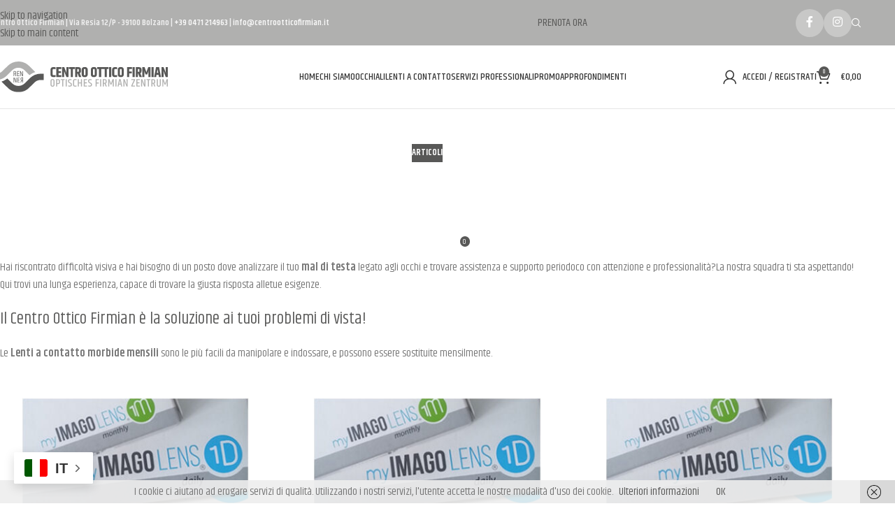

--- FILE ---
content_type: text/html; charset=UTF-8
request_url: https://centrootticofirmian.it/articoli/lenti-a-contatto-morbide-mensili-per-mal-di-testa-a-salorno-centro-ottico-firmian/
body_size: 53165
content:
<!DOCTYPE html>
<html lang="it-IT">
<head>
	<meta charset="UTF-8">
	<link rel="profile" href="https://gmpg.org/xfn/11">
	<link rel="pingback" href="https://centrootticofirmian.it/xmlrpc.php">

	<meta name='robots' content='index, follow, max-image-preview:large, max-snippet:-1, max-video-preview:-1' />
	<style>img:is([sizes="auto" i], [sizes^="auto," i]) { contain-intrinsic-size: 3000px 1500px }</style>
	
<!-- Google Tag Manager for WordPress by gtm4wp.com -->
<script data-cfasync="false" data-pagespeed-no-defer>
	var gtm4wp_datalayer_name = "dataLayer";
	var dataLayer = dataLayer || [];
</script>
<!-- End Google Tag Manager for WordPress by gtm4wp.com -->
	<!-- This site is optimized with the Yoast SEO plugin v26.3 - https://yoast.com/wordpress/plugins/seo/ -->
	<title>Lenti a contatto morbide mensili per mal di testa a Salorno - Centro Ottico Firmian</title>
	<meta name="description" content="Contatta il nostro centro per prenotare Lenti a contatto morbide mensili per mal di testa a Salorno - Centro Ottico Firmian" />
	<link rel="canonical" href="https://centrootticofirmian.it/articoli/lenti-a-contatto-morbide-mensili-per-mal-di-testa-a-salorno-centro-ottico-firmian/" />
	<meta property="og:locale" content="it_IT" />
	<meta property="og:type" content="article" />
	<meta property="og:title" content="Lenti a contatto morbide mensili per mal di testa a Salorno - Centro Ottico Firmian" />
	<meta property="og:description" content="Contatta il nostro centro per prenotare Lenti a contatto morbide mensili per mal di testa a Salorno - Centro Ottico Firmian" />
	<meta property="og:url" content="https://centrootticofirmian.it/articoli/lenti-a-contatto-morbide-mensili-per-mal-di-testa-a-salorno-centro-ottico-firmian/" />
	<meta property="og:site_name" content="Centro Ottico Firmian" />
	<meta property="article:published_time" content="2021-10-04T12:25:30+00:00" />
	<meta property="og:image" content="https://centrootticofirmian.it/wp-content/uploads/2021/04/25226533_l-1200x800-1.jpg" />
	<meta property="og:image:width" content="1200" />
	<meta property="og:image:height" content="800" />
	<meta property="og:image:type" content="image/jpeg" />
	<meta name="author" content="SEOPG" />
	<meta name="twitter:card" content="summary_large_image" />
	<meta name="twitter:label1" content="Scritto da" />
	<meta name="twitter:data1" content="SEOPG" />
	<meta name="twitter:label2" content="Tempo di lettura stimato" />
	<meta name="twitter:data2" content="1 minuto" />
	<script type="application/ld+json" class="yoast-schema-graph">{"@context":"https://schema.org","@graph":[{"@type":"Article","@id":"https://centrootticofirmian.it/articoli/lenti-a-contatto-morbide-mensili-per-mal-di-testa-a-salorno-centro-ottico-firmian/#article","isPartOf":{"@id":"https://centrootticofirmian.it/articoli/lenti-a-contatto-morbide-mensili-per-mal-di-testa-a-salorno-centro-ottico-firmian/"},"author":{"name":"SEOPG","@id":"https://centrootticofirmian.it/#/schema/person/88df68768bf693c9ac934733b642d846"},"headline":"Lenti a contatto morbide mensili per mal di testa a Salorno &#8211; Centro Ottico Firmian","datePublished":"2021-10-04T12:25:30+00:00","mainEntityOfPage":{"@id":"https://centrootticofirmian.it/articoli/lenti-a-contatto-morbide-mensili-per-mal-di-testa-a-salorno-centro-ottico-firmian/"},"wordCount":254,"commentCount":0,"publisher":{"@id":"https://centrootticofirmian.it/#organization"},"articleSection":["Articoli"],"inLanguage":"it-IT","potentialAction":[{"@type":"CommentAction","name":"Comment","target":["https://centrootticofirmian.it/articoli/lenti-a-contatto-morbide-mensili-per-mal-di-testa-a-salorno-centro-ottico-firmian/#respond"]}]},{"@type":"WebPage","@id":"https://centrootticofirmian.it/articoli/lenti-a-contatto-morbide-mensili-per-mal-di-testa-a-salorno-centro-ottico-firmian/","url":"https://centrootticofirmian.it/articoli/lenti-a-contatto-morbide-mensili-per-mal-di-testa-a-salorno-centro-ottico-firmian/","name":"Lenti a contatto morbide mensili per mal di testa a Salorno - Centro Ottico Firmian","isPartOf":{"@id":"https://centrootticofirmian.it/#website"},"datePublished":"2021-10-04T12:25:30+00:00","description":"Contatta il nostro centro per prenotare Lenti a contatto morbide mensili per mal di testa a Salorno - Centro Ottico Firmian","breadcrumb":{"@id":"https://centrootticofirmian.it/articoli/lenti-a-contatto-morbide-mensili-per-mal-di-testa-a-salorno-centro-ottico-firmian/#breadcrumb"},"inLanguage":"it-IT","potentialAction":[{"@type":"ReadAction","target":["https://centrootticofirmian.it/articoli/lenti-a-contatto-morbide-mensili-per-mal-di-testa-a-salorno-centro-ottico-firmian/"]}]},{"@type":"BreadcrumbList","@id":"https://centrootticofirmian.it/articoli/lenti-a-contatto-morbide-mensili-per-mal-di-testa-a-salorno-centro-ottico-firmian/#breadcrumb","itemListElement":[{"@type":"ListItem","position":1,"name":"Blog","item":"https://centrootticofirmian.it/blog/"},{"@type":"ListItem","position":2,"name":"Lenti a contatto morbide mensili per mal di testa a Salorno &#8211; Centro Ottico Firmian"}]},{"@type":"WebSite","@id":"https://centrootticofirmian.it/#website","url":"https://centrootticofirmian.it/","name":"Centro Ottico Firmian","description":"Firmian Center - Bolzano","publisher":{"@id":"https://centrootticofirmian.it/#organization"},"potentialAction":[{"@type":"SearchAction","target":{"@type":"EntryPoint","urlTemplate":"https://centrootticofirmian.it/?s={search_term_string}"},"query-input":{"@type":"PropertyValueSpecification","valueRequired":true,"valueName":"search_term_string"}}],"inLanguage":"it-IT"},{"@type":"Organization","@id":"https://centrootticofirmian.it/#organization","name":"Centro Ottico Firmian","url":"https://centrootticofirmian.it/","logo":{"@type":"ImageObject","inLanguage":"it-IT","@id":"https://centrootticofirmian.it/#/schema/logo/image/","url":"https://centrootticofirmian.it/wp-content/uploads/2021/03/COF_orizzontale.svg","contentUrl":"https://centrootticofirmian.it/wp-content/uploads/2021/03/COF_orizzontale.svg","width":600,"height":106,"caption":"Centro Ottico Firmian"},"image":{"@id":"https://centrootticofirmian.it/#/schema/logo/image/"}},{"@type":"Person","@id":"https://centrootticofirmian.it/#/schema/person/88df68768bf693c9ac934733b642d846","name":"SEOPG"}]}</script>
	<!-- / Yoast SEO plugin. -->


<link rel='dns-prefetch' href='//www.googletagmanager.com' />
<link rel='dns-prefetch' href='//fonts.googleapis.com' />
<link rel="alternate" type="application/rss+xml" title="Centro Ottico Firmian &raquo; Feed" href="https://centrootticofirmian.it/feed/" />
<link rel="alternate" type="application/rss+xml" title="Centro Ottico Firmian &raquo; Feed dei commenti" href="https://centrootticofirmian.it/comments/feed/" />
<link rel="alternate" type="application/rss+xml" title="Centro Ottico Firmian &raquo; Lenti a contatto morbide mensili per mal di testa a Salorno &#8211; Centro Ottico Firmian Feed dei commenti" href="https://centrootticofirmian.it/articoli/lenti-a-contatto-morbide-mensili-per-mal-di-testa-a-salorno-centro-ottico-firmian/feed/" />
<link rel='stylesheet' id='wp-block-library-css' href='https://centrootticofirmian.it/wp-includes/css/dist/block-library/style.min.css?ver=016ebfaa83663117ccb962012245f310' type='text/css' media='all' />
<style id='safe-svg-svg-icon-style-inline-css' type='text/css'>
.safe-svg-cover{text-align:center}.safe-svg-cover .safe-svg-inside{display:inline-block;max-width:100%}.safe-svg-cover svg{fill:currentColor;height:100%;max-height:100%;max-width:100%;width:100%}

</style>
<style id='global-styles-inline-css' type='text/css'>
:root{--wp--preset--aspect-ratio--square: 1;--wp--preset--aspect-ratio--4-3: 4/3;--wp--preset--aspect-ratio--3-4: 3/4;--wp--preset--aspect-ratio--3-2: 3/2;--wp--preset--aspect-ratio--2-3: 2/3;--wp--preset--aspect-ratio--16-9: 16/9;--wp--preset--aspect-ratio--9-16: 9/16;--wp--preset--color--black: #000000;--wp--preset--color--cyan-bluish-gray: #abb8c3;--wp--preset--color--white: #ffffff;--wp--preset--color--pale-pink: #f78da7;--wp--preset--color--vivid-red: #cf2e2e;--wp--preset--color--luminous-vivid-orange: #ff6900;--wp--preset--color--luminous-vivid-amber: #fcb900;--wp--preset--color--light-green-cyan: #7bdcb5;--wp--preset--color--vivid-green-cyan: #00d084;--wp--preset--color--pale-cyan-blue: #8ed1fc;--wp--preset--color--vivid-cyan-blue: #0693e3;--wp--preset--color--vivid-purple: #9b51e0;--wp--preset--gradient--vivid-cyan-blue-to-vivid-purple: linear-gradient(135deg,rgba(6,147,227,1) 0%,rgb(155,81,224) 100%);--wp--preset--gradient--light-green-cyan-to-vivid-green-cyan: linear-gradient(135deg,rgb(122,220,180) 0%,rgb(0,208,130) 100%);--wp--preset--gradient--luminous-vivid-amber-to-luminous-vivid-orange: linear-gradient(135deg,rgba(252,185,0,1) 0%,rgba(255,105,0,1) 100%);--wp--preset--gradient--luminous-vivid-orange-to-vivid-red: linear-gradient(135deg,rgba(255,105,0,1) 0%,rgb(207,46,46) 100%);--wp--preset--gradient--very-light-gray-to-cyan-bluish-gray: linear-gradient(135deg,rgb(238,238,238) 0%,rgb(169,184,195) 100%);--wp--preset--gradient--cool-to-warm-spectrum: linear-gradient(135deg,rgb(74,234,220) 0%,rgb(151,120,209) 20%,rgb(207,42,186) 40%,rgb(238,44,130) 60%,rgb(251,105,98) 80%,rgb(254,248,76) 100%);--wp--preset--gradient--blush-light-purple: linear-gradient(135deg,rgb(255,206,236) 0%,rgb(152,150,240) 100%);--wp--preset--gradient--blush-bordeaux: linear-gradient(135deg,rgb(254,205,165) 0%,rgb(254,45,45) 50%,rgb(107,0,62) 100%);--wp--preset--gradient--luminous-dusk: linear-gradient(135deg,rgb(255,203,112) 0%,rgb(199,81,192) 50%,rgb(65,88,208) 100%);--wp--preset--gradient--pale-ocean: linear-gradient(135deg,rgb(255,245,203) 0%,rgb(182,227,212) 50%,rgb(51,167,181) 100%);--wp--preset--gradient--electric-grass: linear-gradient(135deg,rgb(202,248,128) 0%,rgb(113,206,126) 100%);--wp--preset--gradient--midnight: linear-gradient(135deg,rgb(2,3,129) 0%,rgb(40,116,252) 100%);--wp--preset--font-size--small: 13px;--wp--preset--font-size--medium: 20px;--wp--preset--font-size--large: 36px;--wp--preset--font-size--x-large: 42px;--wp--preset--spacing--20: 0.44rem;--wp--preset--spacing--30: 0.67rem;--wp--preset--spacing--40: 1rem;--wp--preset--spacing--50: 1.5rem;--wp--preset--spacing--60: 2.25rem;--wp--preset--spacing--70: 3.38rem;--wp--preset--spacing--80: 5.06rem;--wp--preset--shadow--natural: 6px 6px 9px rgba(0, 0, 0, 0.2);--wp--preset--shadow--deep: 12px 12px 50px rgba(0, 0, 0, 0.4);--wp--preset--shadow--sharp: 6px 6px 0px rgba(0, 0, 0, 0.2);--wp--preset--shadow--outlined: 6px 6px 0px -3px rgba(255, 255, 255, 1), 6px 6px rgba(0, 0, 0, 1);--wp--preset--shadow--crisp: 6px 6px 0px rgba(0, 0, 0, 1);}:where(body) { margin: 0; }.wp-site-blocks > .alignleft { float: left; margin-right: 2em; }.wp-site-blocks > .alignright { float: right; margin-left: 2em; }.wp-site-blocks > .aligncenter { justify-content: center; margin-left: auto; margin-right: auto; }:where(.is-layout-flex){gap: 0.5em;}:where(.is-layout-grid){gap: 0.5em;}.is-layout-flow > .alignleft{float: left;margin-inline-start: 0;margin-inline-end: 2em;}.is-layout-flow > .alignright{float: right;margin-inline-start: 2em;margin-inline-end: 0;}.is-layout-flow > .aligncenter{margin-left: auto !important;margin-right: auto !important;}.is-layout-constrained > .alignleft{float: left;margin-inline-start: 0;margin-inline-end: 2em;}.is-layout-constrained > .alignright{float: right;margin-inline-start: 2em;margin-inline-end: 0;}.is-layout-constrained > .aligncenter{margin-left: auto !important;margin-right: auto !important;}.is-layout-constrained > :where(:not(.alignleft):not(.alignright):not(.alignfull)){margin-left: auto !important;margin-right: auto !important;}body .is-layout-flex{display: flex;}.is-layout-flex{flex-wrap: wrap;align-items: center;}.is-layout-flex > :is(*, div){margin: 0;}body .is-layout-grid{display: grid;}.is-layout-grid > :is(*, div){margin: 0;}body{padding-top: 0px;padding-right: 0px;padding-bottom: 0px;padding-left: 0px;}a:where(:not(.wp-element-button)){text-decoration: none;}:root :where(.wp-element-button, .wp-block-button__link){background-color: #32373c;border-width: 0;color: #fff;font-family: inherit;font-size: inherit;line-height: inherit;padding: calc(0.667em + 2px) calc(1.333em + 2px);text-decoration: none;}.has-black-color{color: var(--wp--preset--color--black) !important;}.has-cyan-bluish-gray-color{color: var(--wp--preset--color--cyan-bluish-gray) !important;}.has-white-color{color: var(--wp--preset--color--white) !important;}.has-pale-pink-color{color: var(--wp--preset--color--pale-pink) !important;}.has-vivid-red-color{color: var(--wp--preset--color--vivid-red) !important;}.has-luminous-vivid-orange-color{color: var(--wp--preset--color--luminous-vivid-orange) !important;}.has-luminous-vivid-amber-color{color: var(--wp--preset--color--luminous-vivid-amber) !important;}.has-light-green-cyan-color{color: var(--wp--preset--color--light-green-cyan) !important;}.has-vivid-green-cyan-color{color: var(--wp--preset--color--vivid-green-cyan) !important;}.has-pale-cyan-blue-color{color: var(--wp--preset--color--pale-cyan-blue) !important;}.has-vivid-cyan-blue-color{color: var(--wp--preset--color--vivid-cyan-blue) !important;}.has-vivid-purple-color{color: var(--wp--preset--color--vivid-purple) !important;}.has-black-background-color{background-color: var(--wp--preset--color--black) !important;}.has-cyan-bluish-gray-background-color{background-color: var(--wp--preset--color--cyan-bluish-gray) !important;}.has-white-background-color{background-color: var(--wp--preset--color--white) !important;}.has-pale-pink-background-color{background-color: var(--wp--preset--color--pale-pink) !important;}.has-vivid-red-background-color{background-color: var(--wp--preset--color--vivid-red) !important;}.has-luminous-vivid-orange-background-color{background-color: var(--wp--preset--color--luminous-vivid-orange) !important;}.has-luminous-vivid-amber-background-color{background-color: var(--wp--preset--color--luminous-vivid-amber) !important;}.has-light-green-cyan-background-color{background-color: var(--wp--preset--color--light-green-cyan) !important;}.has-vivid-green-cyan-background-color{background-color: var(--wp--preset--color--vivid-green-cyan) !important;}.has-pale-cyan-blue-background-color{background-color: var(--wp--preset--color--pale-cyan-blue) !important;}.has-vivid-cyan-blue-background-color{background-color: var(--wp--preset--color--vivid-cyan-blue) !important;}.has-vivid-purple-background-color{background-color: var(--wp--preset--color--vivid-purple) !important;}.has-black-border-color{border-color: var(--wp--preset--color--black) !important;}.has-cyan-bluish-gray-border-color{border-color: var(--wp--preset--color--cyan-bluish-gray) !important;}.has-white-border-color{border-color: var(--wp--preset--color--white) !important;}.has-pale-pink-border-color{border-color: var(--wp--preset--color--pale-pink) !important;}.has-vivid-red-border-color{border-color: var(--wp--preset--color--vivid-red) !important;}.has-luminous-vivid-orange-border-color{border-color: var(--wp--preset--color--luminous-vivid-orange) !important;}.has-luminous-vivid-amber-border-color{border-color: var(--wp--preset--color--luminous-vivid-amber) !important;}.has-light-green-cyan-border-color{border-color: var(--wp--preset--color--light-green-cyan) !important;}.has-vivid-green-cyan-border-color{border-color: var(--wp--preset--color--vivid-green-cyan) !important;}.has-pale-cyan-blue-border-color{border-color: var(--wp--preset--color--pale-cyan-blue) !important;}.has-vivid-cyan-blue-border-color{border-color: var(--wp--preset--color--vivid-cyan-blue) !important;}.has-vivid-purple-border-color{border-color: var(--wp--preset--color--vivid-purple) !important;}.has-vivid-cyan-blue-to-vivid-purple-gradient-background{background: var(--wp--preset--gradient--vivid-cyan-blue-to-vivid-purple) !important;}.has-light-green-cyan-to-vivid-green-cyan-gradient-background{background: var(--wp--preset--gradient--light-green-cyan-to-vivid-green-cyan) !important;}.has-luminous-vivid-amber-to-luminous-vivid-orange-gradient-background{background: var(--wp--preset--gradient--luminous-vivid-amber-to-luminous-vivid-orange) !important;}.has-luminous-vivid-orange-to-vivid-red-gradient-background{background: var(--wp--preset--gradient--luminous-vivid-orange-to-vivid-red) !important;}.has-very-light-gray-to-cyan-bluish-gray-gradient-background{background: var(--wp--preset--gradient--very-light-gray-to-cyan-bluish-gray) !important;}.has-cool-to-warm-spectrum-gradient-background{background: var(--wp--preset--gradient--cool-to-warm-spectrum) !important;}.has-blush-light-purple-gradient-background{background: var(--wp--preset--gradient--blush-light-purple) !important;}.has-blush-bordeaux-gradient-background{background: var(--wp--preset--gradient--blush-bordeaux) !important;}.has-luminous-dusk-gradient-background{background: var(--wp--preset--gradient--luminous-dusk) !important;}.has-pale-ocean-gradient-background{background: var(--wp--preset--gradient--pale-ocean) !important;}.has-electric-grass-gradient-background{background: var(--wp--preset--gradient--electric-grass) !important;}.has-midnight-gradient-background{background: var(--wp--preset--gradient--midnight) !important;}.has-small-font-size{font-size: var(--wp--preset--font-size--small) !important;}.has-medium-font-size{font-size: var(--wp--preset--font-size--medium) !important;}.has-large-font-size{font-size: var(--wp--preset--font-size--large) !important;}.has-x-large-font-size{font-size: var(--wp--preset--font-size--x-large) !important;}
:where(.wp-block-post-template.is-layout-flex){gap: 1.25em;}:where(.wp-block-post-template.is-layout-grid){gap: 1.25em;}
:where(.wp-block-columns.is-layout-flex){gap: 2em;}:where(.wp-block-columns.is-layout-grid){gap: 2em;}
:root :where(.wp-block-pullquote){font-size: 1.5em;line-height: 1.6;}
</style>
<link rel='stylesheet' id='wpa-css-css' href='https://centrootticofirmian.it/wp-content/plugins/honeypot/includes/css/wpa.css?ver=2.3.04' type='text/css' media='all' />
<link rel='stylesheet' id='advanced-flat-rate-shipping-for-woocommerce-css' href='https://centrootticofirmian.it/wp-content/plugins/woo-extra-flat-rate/public/css/advanced-flat-rate-shipping-for-woocommerce-public.css?ver=v4.4.3' type='text/css' media='all' />
<link rel='stylesheet' id='font-awesome-min-css' href='https://centrootticofirmian.it/wp-content/plugins/woo-extra-flat-rate/public/css/font-awesome.min.css?ver=v4.4.3' type='text/css' media='all' />
<style id='woocommerce-inline-inline-css' type='text/css'>
.woocommerce form .form-row .required { visibility: visible; }
</style>
<link rel='stylesheet' id='grw-public-main-css-css' href='https://centrootticofirmian.it/wp-content/plugins/widget-google-reviews/assets/css/public-main.css?ver=6.6.2' type='text/css' media='all' />
<link rel='stylesheet' id='js_composer_front-css' href='https://centrootticofirmian.it/wp-content/plugins/js_composer/assets/css/js_composer.min.css?ver=8.6.1' type='text/css' media='all' />
<link rel='stylesheet' id='wd-style-base-css' href='https://centrootticofirmian.it/wp-content/themes/woodmart/css/parts/base.min.css?ver=8.3.3' type='text/css' media='all' />
<link rel='stylesheet' id='wd-helpers-wpb-elem-css' href='https://centrootticofirmian.it/wp-content/themes/woodmart/css/parts/helpers-wpb-elem.min.css?ver=8.3.3' type='text/css' media='all' />
<link rel='stylesheet' id='wd-lazy-loading-css' href='https://centrootticofirmian.it/wp-content/themes/woodmart/css/parts/opt-lazy-load.min.css?ver=8.3.3' type='text/css' media='all' />
<link rel='stylesheet' id='wd-revolution-slider-css' href='https://centrootticofirmian.it/wp-content/themes/woodmart/css/parts/int-rev-slider.min.css?ver=8.3.3' type='text/css' media='all' />
<link rel='stylesheet' id='wd-woo-paypal-payments-css' href='https://centrootticofirmian.it/wp-content/themes/woodmart/css/parts/int-woo-paypal-payments.min.css?ver=8.3.3' type='text/css' media='all' />
<link rel='stylesheet' id='wd-wpbakery-base-css' href='https://centrootticofirmian.it/wp-content/themes/woodmart/css/parts/int-wpb-base.min.css?ver=8.3.3' type='text/css' media='all' />
<link rel='stylesheet' id='wd-wpbakery-base-deprecated-css' href='https://centrootticofirmian.it/wp-content/themes/woodmart/css/parts/int-wpb-base-deprecated.min.css?ver=8.3.3' type='text/css' media='all' />
<link rel='stylesheet' id='wd-int-wordfence-css' href='https://centrootticofirmian.it/wp-content/themes/woodmart/css/parts/int-wordfence.min.css?ver=8.3.3' type='text/css' media='all' />
<link rel='stylesheet' id='wd-woocommerce-base-css' href='https://centrootticofirmian.it/wp-content/themes/woodmart/css/parts/woocommerce-base.min.css?ver=8.3.3' type='text/css' media='all' />
<link rel='stylesheet' id='wd-mod-star-rating-css' href='https://centrootticofirmian.it/wp-content/themes/woodmart/css/parts/mod-star-rating.min.css?ver=8.3.3' type='text/css' media='all' />
<link rel='stylesheet' id='wd-woocommerce-block-notices-css' href='https://centrootticofirmian.it/wp-content/themes/woodmart/css/parts/woo-mod-block-notices.min.css?ver=8.3.3' type='text/css' media='all' />
<link rel='stylesheet' id='wd-wp-blocks-css' href='https://centrootticofirmian.it/wp-content/themes/woodmart/css/parts/wp-blocks.min.css?ver=8.3.3' type='text/css' media='all' />
<link rel='stylesheet' id='child-style-css' href='https://centrootticofirmian.it/wp-content/themes/woodmart-child/style.css?ver=8.3.3' type='text/css' media='all' />
<link rel='stylesheet' id='wd-header-base-css' href='https://centrootticofirmian.it/wp-content/themes/woodmart/css/parts/header-base.min.css?ver=8.3.3' type='text/css' media='all' />
<link rel='stylesheet' id='wd-mod-tools-css' href='https://centrootticofirmian.it/wp-content/themes/woodmart/css/parts/mod-tools.min.css?ver=8.3.3' type='text/css' media='all' />
<link rel='stylesheet' id='wd-header-elements-base-css' href='https://centrootticofirmian.it/wp-content/themes/woodmart/css/parts/header-el-base.min.css?ver=8.3.3' type='text/css' media='all' />
<link rel='stylesheet' id='wd-button-css' href='https://centrootticofirmian.it/wp-content/themes/woodmart/css/parts/el-button.min.css?ver=8.3.3' type='text/css' media='all' />
<link rel='stylesheet' id='wd-social-icons-css' href='https://centrootticofirmian.it/wp-content/themes/woodmart/css/parts/el-social-icons.min.css?ver=8.3.3' type='text/css' media='all' />
<link rel='stylesheet' id='wd-social-icons-styles-css' href='https://centrootticofirmian.it/wp-content/themes/woodmart/css/parts/el-social-styles.min.css?ver=8.3.3' type='text/css' media='all' />
<link rel='stylesheet' id='wd-header-search-css' href='https://centrootticofirmian.it/wp-content/themes/woodmart/css/parts/header-el-search.min.css?ver=8.3.3' type='text/css' media='all' />
<link rel='stylesheet' id='wd-header-my-account-dropdown-css' href='https://centrootticofirmian.it/wp-content/themes/woodmart/css/parts/header-el-my-account-dropdown.min.css?ver=8.3.3' type='text/css' media='all' />
<link rel='stylesheet' id='wd-woo-mod-login-form-css' href='https://centrootticofirmian.it/wp-content/themes/woodmart/css/parts/woo-mod-login-form.min.css?ver=8.3.3' type='text/css' media='all' />
<link rel='stylesheet' id='wd-header-my-account-css' href='https://centrootticofirmian.it/wp-content/themes/woodmart/css/parts/header-el-my-account.min.css?ver=8.3.3' type='text/css' media='all' />
<link rel='stylesheet' id='wd-header-cart-side-css' href='https://centrootticofirmian.it/wp-content/themes/woodmart/css/parts/header-el-cart-side.min.css?ver=8.3.3' type='text/css' media='all' />
<link rel='stylesheet' id='wd-header-cart-css' href='https://centrootticofirmian.it/wp-content/themes/woodmart/css/parts/header-el-cart.min.css?ver=8.3.3' type='text/css' media='all' />
<link rel='stylesheet' id='wd-widget-shopping-cart-css' href='https://centrootticofirmian.it/wp-content/themes/woodmart/css/parts/woo-widget-shopping-cart.min.css?ver=8.3.3' type='text/css' media='all' />
<link rel='stylesheet' id='wd-widget-product-list-css' href='https://centrootticofirmian.it/wp-content/themes/woodmart/css/parts/woo-widget-product-list.min.css?ver=8.3.3' type='text/css' media='all' />
<link rel='stylesheet' id='wd-mod-nav-menu-label-css' href='https://centrootticofirmian.it/wp-content/themes/woodmart/css/parts/mod-nav-menu-label.min.css?ver=8.3.3' type='text/css' media='all' />
<link rel='stylesheet' id='wd-header-mobile-nav-dropdown-css' href='https://centrootticofirmian.it/wp-content/themes/woodmart/css/parts/header-el-mobile-nav-dropdown.min.css?ver=8.3.3' type='text/css' media='all' />
<link rel='stylesheet' id='wd-page-title-css' href='https://centrootticofirmian.it/wp-content/themes/woodmart/css/parts/page-title.min.css?ver=8.3.3' type='text/css' media='all' />
<link rel='stylesheet' id='wd-post-design-large-image-css' href='https://centrootticofirmian.it/wp-content/themes/woodmart/css/parts/post-design-large-image.min.css?ver=8.3.3' type='text/css' media='all' />
<link rel='stylesheet' id='wd-blog-mod-author-css' href='https://centrootticofirmian.it/wp-content/themes/woodmart/css/parts/blog-mod-author.min.css?ver=8.3.3' type='text/css' media='all' />
<link rel='stylesheet' id='wd-blog-mod-comments-button-css' href='https://centrootticofirmian.it/wp-content/themes/woodmart/css/parts/blog-mod-comments-button.min.css?ver=8.3.3' type='text/css' media='all' />
<link rel='stylesheet' id='wd-post-types-mod-predefined-css' href='https://centrootticofirmian.it/wp-content/themes/woodmart/css/parts/post-types-mod-predefined.min.css?ver=8.3.3' type='text/css' media='all' />
<link rel='stylesheet' id='wd-post-types-mod-categories-style-bg-css' href='https://centrootticofirmian.it/wp-content/themes/woodmart/css/parts/post-types-mod-categories-style-bg.min.css?ver=8.3.3' type='text/css' media='all' />
<link rel='stylesheet' id='wd-blog-single-predefined-css' href='https://centrootticofirmian.it/wp-content/themes/woodmart/css/parts/blog-single-predefined.min.css?ver=8.3.3' type='text/css' media='all' />
<link rel='stylesheet' id='wd-product-loop-css' href='https://centrootticofirmian.it/wp-content/themes/woodmart/css/parts/woo-product-loop.min.css?ver=8.3.3' type='text/css' media='all' />
<link rel='stylesheet' id='wd-product-loop-base-css' href='https://centrootticofirmian.it/wp-content/themes/woodmart/css/parts/woo-product-loop-base.min.css?ver=8.3.3' type='text/css' media='all' />
<link rel='stylesheet' id='wd-woo-mod-add-btn-replace-css' href='https://centrootticofirmian.it/wp-content/themes/woodmart/css/parts/woo-mod-add-btn-replace.min.css?ver=8.3.3' type='text/css' media='all' />
<link rel='stylesheet' id='wd-woo-mod-swatches-base-css' href='https://centrootticofirmian.it/wp-content/themes/woodmart/css/parts/woo-mod-swatches-base.min.css?ver=8.3.3' type='text/css' media='all' />
<link rel='stylesheet' id='wd-mod-more-description-css' href='https://centrootticofirmian.it/wp-content/themes/woodmart/css/parts/mod-more-description.min.css?ver=8.3.3' type='text/css' media='all' />
<link rel='stylesheet' id='wd-categories-loop-replace-title-css' href='https://centrootticofirmian.it/wp-content/themes/woodmart/css/parts/woo-categories-loop-replace-title-old.min.css?ver=8.3.3' type='text/css' media='all' />
<link rel='stylesheet' id='wd-woo-categories-loop-css' href='https://centrootticofirmian.it/wp-content/themes/woodmart/css/parts/woo-categories-loop.min.css?ver=8.3.3' type='text/css' media='all' />
<link rel='stylesheet' id='wd-categories-loop-css' href='https://centrootticofirmian.it/wp-content/themes/woodmart/css/parts/woo-categories-loop-old.min.css?ver=8.3.3' type='text/css' media='all' />
<link rel='stylesheet' id='wd-sticky-loader-css' href='https://centrootticofirmian.it/wp-content/themes/woodmart/css/parts/mod-sticky-loader.min.css?ver=8.3.3' type='text/css' media='all' />
<link rel='stylesheet' id='wd-add-to-cart-popup-css' href='https://centrootticofirmian.it/wp-content/themes/woodmart/css/parts/woo-opt-add-to-cart-popup.min.css?ver=8.3.3' type='text/css' media='all' />
<link rel='stylesheet' id='wd-mfp-popup-css' href='https://centrootticofirmian.it/wp-content/themes/woodmart/css/parts/lib-magnific-popup.min.css?ver=8.3.3' type='text/css' media='all' />
<link rel='stylesheet' id='wd-mod-animations-transform-css' href='https://centrootticofirmian.it/wp-content/themes/woodmart/css/parts/mod-animations-transform.min.css?ver=8.3.3' type='text/css' media='all' />
<link rel='stylesheet' id='wd-mod-transform-css' href='https://centrootticofirmian.it/wp-content/themes/woodmart/css/parts/mod-transform.min.css?ver=8.3.3' type='text/css' media='all' />
<link rel='stylesheet' id='wd-blog-loop-base-css' href='https://centrootticofirmian.it/wp-content/themes/woodmart/css/parts/blog-loop-base.min.css?ver=8.3.3' type='text/css' media='all' />
<link rel='stylesheet' id='wd-blog-loop-design-masonry-css' href='https://centrootticofirmian.it/wp-content/themes/woodmart/css/parts/blog-loop-design-masonry.min.css?ver=8.3.3' type='text/css' media='all' />
<link rel='stylesheet' id='wd-swiper-css' href='https://centrootticofirmian.it/wp-content/themes/woodmart/css/parts/lib-swiper.min.css?ver=8.3.3' type='text/css' media='all' />
<link rel='stylesheet' id='wd-post-types-mod-comments-css' href='https://centrootticofirmian.it/wp-content/themes/woodmart/css/parts/post-types-mod-comments.min.css?ver=8.3.3' type='text/css' media='all' />
<link rel='stylesheet' id='wd-footer-base-css' href='https://centrootticofirmian.it/wp-content/themes/woodmart/css/parts/footer-base.min.css?ver=8.3.3' type='text/css' media='all' />
<link rel='stylesheet' id='wd-section-title-css' href='https://centrootticofirmian.it/wp-content/themes/woodmart/css/parts/el-section-title.min.css?ver=8.3.3' type='text/css' media='all' />
<link rel='stylesheet' id='wd-section-title-style-under-and-over-css' href='https://centrootticofirmian.it/wp-content/themes/woodmart/css/parts/el-section-title-style-under-and-over.min.css?ver=8.3.3' type='text/css' media='all' />
<link rel='stylesheet' id='wd-mod-highlighted-text-css' href='https://centrootticofirmian.it/wp-content/themes/woodmart/css/parts/mod-highlighted-text.min.css?ver=8.3.3' type='text/css' media='all' />
<link rel='stylesheet' id='wd-brands-css' href='https://centrootticofirmian.it/wp-content/themes/woodmart/css/parts/el-brand.min.css?ver=8.3.3' type='text/css' media='all' />
<link rel='stylesheet' id='wd-brands-style-bordered-css' href='https://centrootticofirmian.it/wp-content/themes/woodmart/css/parts/el-brand-style-bordered.min.css?ver=8.3.3' type='text/css' media='all' />
<link rel='stylesheet' id='wd-el-menu-css' href='https://centrootticofirmian.it/wp-content/themes/woodmart/css/parts/el-menu.min.css?ver=8.3.3' type='text/css' media='all' />
<link rel='stylesheet' id='wd-mod-nav-vertical-css' href='https://centrootticofirmian.it/wp-content/themes/woodmart/css/parts/mod-nav-vertical.min.css?ver=8.3.3' type='text/css' media='all' />
<link rel='stylesheet' id='wd-el-menu-wpb-elem-css' href='https://centrootticofirmian.it/wp-content/themes/woodmart/css/parts/el-menu-wpb-elem.min.css?ver=8.3.3' type='text/css' media='all' />
<link rel='stylesheet' id='wd-scroll-top-css' href='https://centrootticofirmian.it/wp-content/themes/woodmart/css/parts/opt-scrolltotop.min.css?ver=8.3.3' type='text/css' media='all' />
<link rel='stylesheet' id='wd-header-search-fullscreen-css' href='https://centrootticofirmian.it/wp-content/themes/woodmart/css/parts/header-el-search-fullscreen-general.min.css?ver=8.3.3' type='text/css' media='all' />
<link rel='stylesheet' id='wd-header-search-fullscreen-1-css' href='https://centrootticofirmian.it/wp-content/themes/woodmart/css/parts/header-el-search-fullscreen-1.min.css?ver=8.3.3' type='text/css' media='all' />
<link rel='stylesheet' id='wd-wd-search-form-css' href='https://centrootticofirmian.it/wp-content/themes/woodmart/css/parts/wd-search-form.min.css?ver=8.3.3' type='text/css' media='all' />
<link rel='stylesheet' id='xts-google-fonts-css' href='https://fonts.googleapis.com/css?family=Khand%3A400%2C600%2C500&#038;ver=8.3.3' type='text/css' media='all' />
<link rel='stylesheet' id='timed-content-css-css' href='https://centrootticofirmian.it/wp-content/plugins/timed-content/css/timed-content.css?ver=2.95' type='text/css' media='all' />
<script type="text/javascript" src="https://centrootticofirmian.it/wp-includes/js/jquery/jquery.min.js?ver=3.7.1" id="jquery-core-js"></script>
<script type="text/javascript" src="https://centrootticofirmian.it/wp-includes/js/jquery/jquery-migrate.min.js?ver=3.4.1" id="jquery-migrate-js"></script>
<script type="text/javascript" src="https://centrootticofirmian.it/wp-content/plugins/woo-extra-flat-rate/public/js/advanced-flat-rate-shipping-for-woocommerce-public.js?ver=v4.4.3" id="advanced-flat-rate-shipping-for-woocommerce-js"></script>
<script type="text/javascript" src="https://centrootticofirmian.it/wp-content/plugins/woocommerce/assets/js/jquery-blockui/jquery.blockUI.min.js?ver=2.7.0-wc.10.2.2" id="jquery-blockui-js" data-wp-strategy="defer"></script>
<script type="text/javascript" id="wc-add-to-cart-js-extra">
/* <![CDATA[ */
var wc_add_to_cart_params = {"ajax_url":"\/wp-admin\/admin-ajax.php","wc_ajax_url":"\/?wc-ajax=%%endpoint%%","i18n_view_cart":"Visualizza carrello","cart_url":"https:\/\/centrootticofirmian.it\/carrello\/","is_cart":"","cart_redirect_after_add":"no"};
/* ]]> */
</script>
<script type="text/javascript" src="https://centrootticofirmian.it/wp-content/plugins/woocommerce/assets/js/frontend/add-to-cart.min.js?ver=10.2.2" id="wc-add-to-cart-js" data-wp-strategy="defer"></script>
<script type="text/javascript" src="https://centrootticofirmian.it/wp-content/plugins/woocommerce/assets/js/js-cookie/js.cookie.min.js?ver=2.1.4-wc.10.2.2" id="js-cookie-js" defer="defer" data-wp-strategy="defer"></script>
<script type="text/javascript" id="woocommerce-js-extra">
/* <![CDATA[ */
var woocommerce_params = {"ajax_url":"\/wp-admin\/admin-ajax.php","wc_ajax_url":"\/?wc-ajax=%%endpoint%%","i18n_password_show":"Mostra password","i18n_password_hide":"Nascondi password"};
/* ]]> */
</script>
<script type="text/javascript" src="https://centrootticofirmian.it/wp-content/plugins/woocommerce/assets/js/frontend/woocommerce.min.js?ver=10.2.2" id="woocommerce-js" defer="defer" data-wp-strategy="defer"></script>
<script type="text/javascript" src="https://centrootticofirmian.it/wp-content/plugins/js_composer/assets/js/vendors/woocommerce-add-to-cart.js?ver=8.6.1" id="vc_woocommerce-add-to-cart-js-js"></script>
<script type="text/javascript" defer="defer" src="https://centrootticofirmian.it/wp-content/plugins/widget-google-reviews/assets/js/public-main.js?ver=6.6.2" id="grw-public-main-js-js"></script>

<!-- Snippet del tag Google (gtag.js) aggiunto da Site Kit -->
<!-- Snippet Google Analytics aggiunto da Site Kit -->
<script type="text/javascript" src="https://www.googletagmanager.com/gtag/js?id=G-0FF5VDKXW3" id="google_gtagjs-js" async></script>
<script type="text/javascript" id="google_gtagjs-js-after">
/* <![CDATA[ */
window.dataLayer = window.dataLayer || [];function gtag(){dataLayer.push(arguments);}
gtag("set","linker",{"domains":["centrootticofirmian.it"]});
gtag("js", new Date());
gtag("set", "developer_id.dZTNiMT", true);
gtag("config", "G-0FF5VDKXW3");
/* ]]> */
</script>
<script type="text/javascript" src="https://centrootticofirmian.it/wp-content/themes/woodmart/js/libs/device.min.js?ver=8.3.3" id="wd-device-library-js"></script>
<script type="text/javascript" src="https://centrootticofirmian.it/wp-content/themes/woodmart/js/scripts/global/scrollBar.min.js?ver=8.3.3" id="wd-scrollbar-js"></script>
<script type="text/javascript" src="https://centrootticofirmian.it/wp-content/plugins/timed-content/js/timed-content.js?ver=2.95" id="timed-content_js-js"></script>
<script></script><link rel="https://api.w.org/" href="https://centrootticofirmian.it/wp-json/" /><link rel="alternate" title="JSON" type="application/json" href="https://centrootticofirmian.it/wp-json/wp/v2/posts/41005" /><link rel="EditURI" type="application/rsd+xml" title="RSD" href="https://centrootticofirmian.it/xmlrpc.php?rsd" />

<link rel='shortlink' href='https://centrootticofirmian.it/?p=41005' />
<link rel="alternate" title="oEmbed (JSON)" type="application/json+oembed" href="https://centrootticofirmian.it/wp-json/oembed/1.0/embed?url=https%3A%2F%2Fcentrootticofirmian.it%2Farticoli%2Flenti-a-contatto-morbide-mensili-per-mal-di-testa-a-salorno-centro-ottico-firmian%2F" />
<link rel="alternate" title="oEmbed (XML)" type="text/xml+oembed" href="https://centrootticofirmian.it/wp-json/oembed/1.0/embed?url=https%3A%2F%2Fcentrootticofirmian.it%2Farticoli%2Flenti-a-contatto-morbide-mensili-per-mal-di-testa-a-salorno-centro-ottico-firmian%2F&#038;format=xml" />
<meta name="generator" content="Site Kit by Google 1.165.0" /><!-- TrustBox script -->
<script type="text/javascript" src="//widget.trustpilot.com/bootstrap/v5/tp.widget.bootstrap.min.js" async></script>
<!-- End TrustBox script -->
<!-- Google Tag Manager for WordPress by gtm4wp.com -->
<!-- GTM Container placement set to footer -->
<script data-cfasync="false" data-pagespeed-no-defer>
	var dataLayer_content = {"pagePostType":"post","pagePostType2":"single-post","pageCategory":["articoli"],"pagePostAuthor":"SEOPG"};
	dataLayer.push( dataLayer_content );
</script>
<script data-cfasync="false" data-pagespeed-no-defer>
(function(w,d,s,l,i){w[l]=w[l]||[];w[l].push({'gtm.start':
new Date().getTime(),event:'gtm.js'});var f=d.getElementsByTagName(s)[0],
j=d.createElement(s),dl=l!='dataLayer'?'&l='+l:'';j.async=true;j.src=
'//www.googletagmanager.com/gtm.js?id='+i+dl;f.parentNode.insertBefore(j,f);
})(window,document,'script','dataLayer','GTM-KLZZQ5B');
</script>
<!-- End Google Tag Manager for WordPress by gtm4wp.com -->
		<script>
		(function(h,o,t,j,a,r){
			h.hj=h.hj||function(){(h.hj.q=h.hj.q||[]).push(arguments)};
			h._hjSettings={hjid:2721328,hjsv:5};
			a=o.getElementsByTagName('head')[0];
			r=o.createElement('script');r.async=1;
			r.src=t+h._hjSettings.hjid+j+h._hjSettings.hjsv;
			a.appendChild(r);
		})(window,document,'//static.hotjar.com/c/hotjar-','.js?sv=');
		</script>
		<meta name="theme-color" content="#ffffff">					<meta name="viewport" content="width=device-width, initial-scale=1.0, maximum-scale=1.0, user-scalable=no">
										<noscript><style>.woocommerce-product-gallery{ opacity: 1 !important; }</style></noscript>
	<meta name="generator" content="Powered by WPBakery Page Builder - drag and drop page builder for WordPress."/>
<meta name="generator" content="Powered by Slider Revolution 6.7.38 - responsive, Mobile-Friendly Slider Plugin for WordPress with comfortable drag and drop interface." />
<link rel="icon" href="https://centrootticofirmian.it/wp-content/uploads/2021/03/COO_F_favicon.png" sizes="32x32" />
<link rel="icon" href="https://centrootticofirmian.it/wp-content/uploads/2021/03/COO_F_favicon.png" sizes="192x192" />
<link rel="apple-touch-icon" href="https://centrootticofirmian.it/wp-content/uploads/2021/03/COO_F_favicon.png" />
<meta name="msapplication-TileImage" content="https://centrootticofirmian.it/wp-content/uploads/2021/03/COO_F_favicon.png" />
<script>function setREVStartSize(e){
			//window.requestAnimationFrame(function() {
				window.RSIW = window.RSIW===undefined ? window.innerWidth : window.RSIW;
				window.RSIH = window.RSIH===undefined ? window.innerHeight : window.RSIH;
				try {
					var pw = document.getElementById(e.c).parentNode.offsetWidth,
						newh;
					pw = pw===0 || isNaN(pw) || (e.l=="fullwidth" || e.layout=="fullwidth") ? window.RSIW : pw;
					e.tabw = e.tabw===undefined ? 0 : parseInt(e.tabw);
					e.thumbw = e.thumbw===undefined ? 0 : parseInt(e.thumbw);
					e.tabh = e.tabh===undefined ? 0 : parseInt(e.tabh);
					e.thumbh = e.thumbh===undefined ? 0 : parseInt(e.thumbh);
					e.tabhide = e.tabhide===undefined ? 0 : parseInt(e.tabhide);
					e.thumbhide = e.thumbhide===undefined ? 0 : parseInt(e.thumbhide);
					e.mh = e.mh===undefined || e.mh=="" || e.mh==="auto" ? 0 : parseInt(e.mh,0);
					if(e.layout==="fullscreen" || e.l==="fullscreen")
						newh = Math.max(e.mh,window.RSIH);
					else{
						e.gw = Array.isArray(e.gw) ? e.gw : [e.gw];
						for (var i in e.rl) if (e.gw[i]===undefined || e.gw[i]===0) e.gw[i] = e.gw[i-1];
						e.gh = e.el===undefined || e.el==="" || (Array.isArray(e.el) && e.el.length==0)? e.gh : e.el;
						e.gh = Array.isArray(e.gh) ? e.gh : [e.gh];
						for (var i in e.rl) if (e.gh[i]===undefined || e.gh[i]===0) e.gh[i] = e.gh[i-1];
											
						var nl = new Array(e.rl.length),
							ix = 0,
							sl;
						e.tabw = e.tabhide>=pw ? 0 : e.tabw;
						e.thumbw = e.thumbhide>=pw ? 0 : e.thumbw;
						e.tabh = e.tabhide>=pw ? 0 : e.tabh;
						e.thumbh = e.thumbhide>=pw ? 0 : e.thumbh;
						for (var i in e.rl) nl[i] = e.rl[i]<window.RSIW ? 0 : e.rl[i];
						sl = nl[0];
						for (var i in nl) if (sl>nl[i] && nl[i]>0) { sl = nl[i]; ix=i;}
						var m = pw>(e.gw[ix]+e.tabw+e.thumbw) ? 1 : (pw-(e.tabw+e.thumbw)) / (e.gw[ix]);
						newh =  (e.gh[ix] * m) + (e.tabh + e.thumbh);
					}
					var el = document.getElementById(e.c);
					if (el!==null && el) el.style.height = newh+"px";
					el = document.getElementById(e.c+"_wrapper");
					if (el!==null && el) {
						el.style.height = newh+"px";
						el.style.display = "block";
					}
				} catch(e){
					console.log("Failure at Presize of Slider:" + e)
				}
			//});
		  };</script>
		<style type="text/css" id="wp-custom-css">
			.box-title-style-underlined {
    padding-bottom: 10px;
    border-bottom: 1px solid;
    border-color: #fff;
}


.product-image-summary .woodmart-after-add-to-cart, .product-image-summary .woodmart-before-add-to-cart {
    visibility: collapse;
}
/*pulsante mobile prenota ora*/
.premobile {font-size:18px}
/*spazio widget*/
@media only screen and (max-device-width: 812px)  { 




.widget, .wd-widget, div[class^="vc_wp"] {
   
    line-height: 1.7;
}
		
}

.entry-meta-list {
  
    display: none;
}

/*desktop mobile link*/
.mobile1 {display:none!important}
@media (max-width: 768px)  {
  .mobile1 {display:block!important}
	.desktop1 {display:none!important}
}

/*logo sticky header*/
.site-logo {
    max-height: inherit;
    width: 300px;
}

/*slider desktop e mobile*/
.mobile {display:none}
.spaziosopra {padding-top:10%!important}
.spaziosopra5 {padding-top:5%!important}

@media (max-width: 768px)  {
  .mobile {display:block!important}
	.desktop {display:none!important}
	.spaziosopra {padding-top:0px!important;}
}
.wd-logo img {
   
    margin-right: 10px;
}
.verde {color:#b0ca0d!important;font-weight:bold;font-size:25px}
.azzurro {color:#2a8cd0!important;font-weight:bold;font-size:25px}
.arancio {color:#fc6900!important;font-weight:bold;font-size:25px}

/*pulsanti promo*/
.vc_btn3.vc_btn3-color-mulled-wine.vc_btn3-style-modern {background-color:#fc6900;border-color:#fc6900}
.vc_btn3.vc_btn3-color-mulled-wine.vc_btn3-style-modern:hover {color:#fc6900;background-color:#fff;border-color:#fc6900}
.elencoazzurro > li::marker {color:#2a8cd0;font-weight:700}

/*menu footer*/
.widget_nav_mega_menu>.widget-title {
    margin-bottom: 0;
    padding: 0px 0px 20px!important;
    background-color: #585857!important;
    text-transform: uppercase;
}

/*logo paypal footer*/
.payp {padding:0px!important;}
.no {display:none}

.orario {color:#fff!important;font-size:25px;float:center!important}
span.orario {float:center}

/*tabella orario footer*/
.rigaorario {background:#585857!important;color:white}		</style>
		<style>
		
		</style><noscript><style> .wpb_animate_when_almost_visible { opacity: 1; }</style></noscript>			<style id="wd-style-default_header-css" data-type="wd-style-default_header">
				:root{
	--wd-top-bar-h: 65px;
	--wd-top-bar-sm-h: 40px;
	--wd-top-bar-sticky-h: 40px;
	--wd-top-bar-brd-w: .00001px;

	--wd-header-general-h: 90px;
	--wd-header-general-sm-h: 80px;
	--wd-header-general-sticky-h: 80px;
	--wd-header-general-brd-w: 1px;

	--wd-header-bottom-h: 50px;
	--wd-header-bottom-sm-h: .00001px;
	--wd-header-bottom-sticky-h: 50px;
	--wd-header-bottom-brd-w: .00001px;

	--wd-header-clone-h: .00001px;

	--wd-header-brd-w: calc(var(--wd-top-bar-brd-w) + var(--wd-header-general-brd-w) + var(--wd-header-bottom-brd-w));
	--wd-header-h: calc(var(--wd-top-bar-h) + var(--wd-header-general-h) + var(--wd-header-bottom-h) + var(--wd-header-brd-w));
	--wd-header-sticky-h: calc(var(--wd-top-bar-sticky-h) + var(--wd-header-general-sticky-h) + var(--wd-header-bottom-sticky-h) + var(--wd-header-clone-h) + var(--wd-header-brd-w));
	--wd-header-sm-h: calc(var(--wd-top-bar-sm-h) + var(--wd-header-general-sm-h) + var(--wd-header-bottom-sm-h) + var(--wd-header-brd-w));
}

.whb-top-bar .wd-dropdown {
	margin-top: 11.5px;
}

.whb-top-bar .wd-dropdown:after {
	height: 22.5px;
}

.whb-sticked .whb-top-bar .wd-dropdown:not(.sub-sub-menu) {
	margin-top: -1px;
}

.whb-sticked .whb-top-bar .wd-dropdown:not(.sub-sub-menu):after {
	height: 10px;
}

.whb-sticked .whb-general-header .wd-dropdown:not(.sub-sub-menu) {
	margin-top: 19px;
}

.whb-sticked .whb-general-header .wd-dropdown:not(.sub-sub-menu):after {
	height: 30px;
}


:root:has(.whb-general-header.whb-border-boxed) {
	--wd-header-general-brd-w: .00001px;
}

@media (max-width: 1024px) {
:root:has(.whb-general-header.whb-hidden-mobile) {
	--wd-header-general-brd-w: .00001px;
}
}


.whb-header-bottom .wd-dropdown {
	margin-top: 4px;
}

.whb-header-bottom .wd-dropdown:after {
	height: 15px;
}

.whb-sticked .whb-header-bottom .wd-dropdown:not(.sub-sub-menu) {
	margin-top: 4px;
}

.whb-sticked .whb-header-bottom .wd-dropdown:not(.sub-sub-menu):after {
	height: 15px;
}


		
.whb-jyw5djfll134m370a3e6 form.searchform {
	--wd-form-height: 46px;
}
.whb-top-bar {
	background-color: rgba(176, 176, 175, 1);
}

.whb-general-header {
	border-color: rgba(129, 129, 129, 0.2);border-bottom-width: 1px;border-bottom-style: solid;
}
			</style>
						<style id="wd-style-theme_settings_default-css" data-type="wd-style-theme_settings_default">
				@font-face {
	font-weight: normal;
	font-style: normal;
	font-family: "woodmart-font";
	src: url("//centrootticofirmian.it/wp-content/themes/woodmart/fonts/woodmart-font-1-400.woff2?v=8.3.3") format("woff2");
}

@font-face {
	font-family: "star";
	font-weight: 400;
	font-style: normal;
	src: url("//centrootticofirmian.it/wp-content/plugins/woocommerce/assets/fonts/star.eot?#iefix") format("embedded-opentype"), url("//centrootticofirmian.it/wp-content/plugins/woocommerce/assets/fonts/star.woff") format("woff"), url("//centrootticofirmian.it/wp-content/plugins/woocommerce/assets/fonts/star.ttf") format("truetype"), url("//centrootticofirmian.it/wp-content/plugins/woocommerce/assets/fonts/star.svg#star") format("svg");
}

@font-face {
	font-family: "WooCommerce";
	font-weight: 400;
	font-style: normal;
	src: url("//centrootticofirmian.it/wp-content/plugins/woocommerce/assets/fonts/WooCommerce.eot?#iefix") format("embedded-opentype"), url("//centrootticofirmian.it/wp-content/plugins/woocommerce/assets/fonts/WooCommerce.woff") format("woff"), url("//centrootticofirmian.it/wp-content/plugins/woocommerce/assets/fonts/WooCommerce.ttf") format("truetype"), url("//centrootticofirmian.it/wp-content/plugins/woocommerce/assets/fonts/WooCommerce.svg#WooCommerce") format("svg");
}

:root {
	--wd-text-font: "Khand", Arial, Helvetica, sans-serif;
	--wd-text-font-weight: 400;
	--wd-text-color: #777777;
	--wd-text-font-size: 16px;
	--wd-title-font: "Khand", Arial, Helvetica, sans-serif;
	--wd-title-font-weight: 400;
	--wd-title-color: #585857;
	--wd-entities-title-font: "Khand", Arial, Helvetica, sans-serif;
	--wd-entities-title-font-weight: 600;
	--wd-entities-title-color: #333333;
	--wd-entities-title-color-hover: rgb(51 51 51 / 65%);
	--wd-alternative-font: "Khand", Arial, Helvetica, sans-serif;
	--wd-widget-title-font: "Khand", Arial, Helvetica, sans-serif;
	--wd-widget-title-font-weight: 600;
	--wd-widget-title-transform: uppercase;
	--wd-widget-title-color: #333;
	--wd-widget-title-font-size: 16px;
	--wd-header-el-font: "Khand", Arial, Helvetica, sans-serif;
	--wd-header-el-font-weight: 500;
	--wd-header-el-transform: uppercase;
	--wd-header-el-font-size: 14px;
	--wd-otl-style: dotted;
	--wd-otl-width: 2px;
	--wd-primary-color: #585857;
	--wd-alternative-color: #b0b0af;
	--btn-default-bgcolor: #f7f7f7;
	--btn-default-bgcolor-hover: #efefef;
	--btn-accented-bgcolor: #b0b0af;
	--btn-accented-bgcolor-hover: #585857;
	--wd-form-brd-width: 1px;
	--notices-success-bg: #459647;
	--notices-success-color: #fff;
	--notices-warning-bg: #E0B252;
	--notices-warning-color: #fff;
	--wd-link-color: #585857;
	--wd-link-color-hover: #b0b0af;
}
.wd-age-verify-wrap {
	--wd-popup-width: 500px;
}
.wd-popup.wd-promo-popup {
	background-color: #111111;
	background-image: none;
	background-repeat: no-repeat;
	background-size: contain;
	background-position: left center;
}
.wd-promo-popup-wrap {
	--wd-popup-width: 800px;
}
:is(.woodmart-woocommerce-layered-nav, .wd-product-category-filter) .wd-scroll-content {
	max-height: 280px;
}
.wd-page-title .wd-page-title-bg img {
	object-fit: cover;
	object-position: center center;
}
.wd-footer {
	background-color: #585857;
	background-image: none;
}
html .wd-nav.wd-nav-main > li > a {
	font-family: "Khand", Arial, Helvetica, sans-serif;
	font-size: 14px;
}
.mfp-wrap.wd-popup-quick-view-wrap {
	--wd-popup-width: 920px;
}
:root{
--wd-container-w: 1222px;
--wd-form-brd-radius: 0px;
--btn-default-color: #333;
--btn-default-color-hover: #333;
--btn-accented-color: #fff;
--btn-accented-color-hover: #fff;
--btn-default-brd-radius: 0px;
--btn-default-box-shadow: none;
--btn-default-box-shadow-hover: none;
--btn-default-box-shadow-active: none;
--btn-default-bottom: 0px;
--btn-accented-brd-radius: 0px;
--btn-accented-box-shadow: none;
--btn-accented-box-shadow-hover: none;
--btn-accented-box-shadow-active: none;
--btn-accented-bottom: 0px;
--wd-brd-radius: 0px;
}

@media (min-width: 1222px) {
[data-vc-full-width]:not([data-vc-stretch-content]),
:is(.vc_section, .vc_row).wd-section-stretch {
padding-left: calc((100vw - 1222px - var(--wd-sticky-nav-w) - var(--wd-scroll-w)) / 2);
padding-right: calc((100vw - 1222px - var(--wd-sticky-nav-w) - var(--wd-scroll-w)) / 2);
}
}

rs-slides :is([data-type=text],[data-type=button]) {
font-family: Khand !important;
}
rs-slides :is(h1,h2,h3,h4,h5,h6)[data-type=text] {
font-family: Khand !important;
}

.wd-page-title {
background-color: #ffffff;
}

@font-face {
	font-family: "hkgroteskpro";
	src: url("//centrootticofirmian.it/wp-content/uploads/2018/06/hkgroteskpro-regular.woff2") format("woff2"), 
url("//centrootticofirmian.it/wp-content/uploads/2018/06/hkgroteskpro-regular.woff") format("woff");
	font-weight: 400;
	font-style: normal;
}

@font-face {
	font-family: "hkgroteskpro";
	src: url("//centrootticofirmian.it/wp-content/uploads/2018/06/hkgroteskpro-medium.woff2") format("woff2"), 
url("//centrootticofirmian.it/wp-content/uploads/2018/06/hkgroteskpro-medium.woff") format("woff");
	font-weight: 500;
	font-style: normal;
}

@font-face {
	font-family: "hkgroteskpro";
	src: url("//centrootticofirmian.it/wp-content/uploads/2018/06/hkgroteskpro-semibold.woff2") format("woff2"), 
url("//centrootticofirmian.it/wp-content/uploads/2018/06/hkgroteskpro-semibold.woff") format("woff");
	font-weight: 600;
	font-style: normal;
}

@font-face {
	font-family: "hkgroteskpro";
	src: url("//centrootticofirmian.it/wp-content/uploads/2018/06/hkgroteskpro-bold.woff2") format("woff2"), 
url("//centrootticofirmian.it/wp-content/uploads/2018/06/hkgroteskpro-bold.woff") format("woff");
	font-weight: 700;
	font-style: normal;
}

/*blog*/
.wd-post-date {display:none}

.woodmart-post-date {display:none}
.post-title-large-image .woodmart-entry-meta {
    margin-bottom: 0;
    margin-right: 0;
    display: none;
}
.hovered-social-icons:after, .woodmart-entry-meta .meta-author {
   
    display: none;
}

/*logo*/
.woodmart-logo {
    display: flex;
	width:300px;
	height:auto;
}
.widget {
    margin-bottom: 0px;
    padding-bottom: 30px;
    border-bottom: 0px;
}
.whb-sticked .switch-logo-enable .woodmart-sticky-logo {
    display: block;
    width: 250px;
}
/*pulsante blu*/
.vc_btn3.vc_btn3-color-juicy-pink, .vc_btn3.vc_btn3-color-juicy-pink.vc_btn3-style-flat, .vc_btn3.vc_btn3-color-pink.vc_btn3-style-modern {
    color: #fff!important;
    border-color: #585857!important;
    background-color: #585857!important;
}
.vc_btn3.vc_btn3-color-juicy-pink, .vc_btn3.vc_btn3-color-juicy-pink.vc_btn3-style-flat:hover, .vc_btn3.vc_btn3-color-pink.vc_btn3-style-modern:hover {
    color: #585857!important;
    border-color: #585857!important;
    background-color: #fff!important;
}
/*colori */

.blue {color:#585857!important}
.bianco {color:#fff!important}

/*etichette prodotti*/
.labels-rounded .product-label {
   display: flex;
    align-items: center;
    justify-content: center;
    padding: 3px 5px;
    min-height: 20px;
    border-radius: 35px;
    font-size: 8px;
}
.product-label.attribute-label:not(.label-with-img) {
    background-color: #585857;
    color: #fff;
}

@media (max-width: 768px) {
.offcanvas-sidebar-mobile .shop-content-area:not(.col-lg-12) .woodmart-woo-breadcrumbs {
    
    visibility: collapse;
}
}
.site-mobile-menu li a {font-family: 'Khand', sans-serif;}
/*etichette*/
span.onsale.product-label {background-color:red!important}
.product-label {
    
    font-weight: bold;
    line-height: 1.2;
    font-size: 10px!important;
}

.tabellacar td, .tabellacar th {

border: 1px solid #585857;
text-align: left;
padding: 8px;
}tr:nth-child(even) {
background-color: #dddddd;
}

.variations_form .variations td {
    padding: 0;
    padding-bottom: 10px;
    padding-top: 10px;
    border: none;
    vertical-align: middle;
}
a.glossaryLink {
    text-decoration: none !important;
    border-bottom: none!important;
		color:#777777!important;

}




a.glossaryLink:after {
    content: '?';
    display: inline-block;
    vertical-align: super;
    width: 12px;
    height: 12px;
    margin-left: 3px;
    border-radius: 50%;
	border :1px solid white;
    font-size: 9px;
    color: #fff;
    text-align: center;
    line-height: 12px;
    background-color: #b0b0af;
}

/*spedizioni su pagina prod*/
.logotrasp {display: inline-block; width:75px;}

.sped td, .sped th {
color:#585857;
	font-size:14px;
	font-weight:bold;
border: 1px solid #d7d7d7;
text-align: left;
padding: 10px;
}tr:nth-child(even) {
background-color: #fff;
}

.evidenzia {background-color:#b0b0af; padding: 2px 3px; color:#fff; border: 1px solid #b0b0af;}
.evidenzia:hover {background-color:#fff; padding: 2px 3px; color:#b0b0af:border 1px solid #b0b0af;}
.woocommerce-info  {background-color: #b0b0af;}

/*top bar*/
.whb-top-bar .whb-text-element {
    font-size: 15px;
    line-height: 1;
    letter-spacing: 0.5px;
	text-transform:uppercase;
}

.grande {font-size:18px!important}
.nospaziosotto {margin-bottom:-50px!important}@media (min-width: 1025px) {
	#desktop {display:block}
#mobile {display:none}
}

@media (min-width: 768px) and (max-width: 1024px) {
	#desktop {display:block}
#mobile {display:none}
}

@media (min-width: 577px) and (max-width: 767px) {
	#desktop {display:none}
#mobile {display:block}
}

@media (max-width: 576px) {
	#desktop {display:none}
#mobile {display:block}
}

			</style>
			</head>

<body data-rsssl=1 class="wp-singular post-template-default single single-post postid-41005 single-format-standard wp-theme-woodmart wp-child-theme-woodmart-child theme-woodmart woocommerce-no-js single-post-large-image wrapper-full-width  categories-accordion-on woodmart-ajax-shop-on wpb-js-composer js-comp-ver-8.6.1 vc_responsive">
			<script type="text/javascript" id="wd-flicker-fix">// Flicker fix.</script>		<div class="wd-skip-links">
								<a href="#menu-ottico_it" class="wd-skip-navigation btn">
						Skip to navigation					</a>
								<a href="#main-content" class="wd-skip-content btn">
				Skip to main content			</a>
		</div>
			
				<style class="wd-preloader-style">
				html {
					/* overflow: hidden; */
					overflow-y: scroll;
				}

				html body {
					overflow: hidden;
					max-height: calc(100vh - var(--wd-admin-bar-h));
				}
			</style>
			<div class="wd-preloader color-scheme-dark">
				<style>
											.wd-preloader {
							background-color: #ffffff						}
					
					
						@keyframes wd-preloader-Rotate {
							0%{
								transform:scale(1) rotate(0deg);
							}
							50%{
								transform:scale(0.8) rotate(360deg);
							}
							100%{
								transform:scale(1) rotate(720deg);
							}
						}

						.wd-preloader-img:before {
							content: "";
							display: block;
							width: 50px;
							height: 50px;
							border: 2px solid #BBB;
							border-top-color: #000;
							border-radius: 50%;
							animation: wd-preloader-Rotate 2s cubic-bezier(0.63, 0.09, 0.26, 0.96) infinite ;
						}

						.color-scheme-light .wd-preloader-img:before {
							border-color: rgba(255,255,255,0.2);
							border-top-color: #fff;
						}
					
					@keyframes wd-preloader-fadeOut {
						from {
							visibility: visible;
						}
						to {
							visibility: hidden;
						}
					}

					.wd-preloader {
						position: fixed;
						top: 0;
						left: 0;
						right: 0;
						bottom: 0;
						opacity: 1;
						visibility: visible;
						z-index: 2500;
						display: flex;
						justify-content: center;
						align-items: center;
						animation: wd-preloader-fadeOut 20s ease both;
						transition: opacity .4s ease;
					}

					.wd-preloader.preloader-hide {
						pointer-events: none;
						opacity: 0 !important;
					}

					.wd-preloader-img {
						max-width: 300px;
						max-height: 300px;
					}
				</style>

				<div class="wd-preloader-img">
									</div>
			</div>
		
	<div class="wd-page-wrapper website-wrapper">
									<header class="whb-header whb-default_header whb-full-width whb-sticky-shadow whb-scroll-stick whb-sticky-real">
					<div class="whb-main-header">
	
<div class="whb-row whb-top-bar whb-sticky-row whb-with-bg whb-without-border whb-color-light whb-flex-equal-sides">
	<div class="container">
		<div class="whb-flex-row whb-top-bar-inner">
			<div class="whb-column whb-col-left whb-column5 whb-visible-lg">
	
<div class="wd-header-text reset-last-child whb-6l5y1eay522jehk73pi2 wd-inline"><strong class="color-white">Centro Ottico Firmian | Via Resia 12/P - 39100 Bolzano | <a href="tel:+390471214963">+39 0471 214963 </a> | <a href="mailto:info@centrootticofirmian.it"> info@centrootticofirmian.it</a></strong></div>
</div>
<div class="whb-column whb-col-center whb-column6 whb-visible-lg">
	<div id="wd-6918943c50d3c" class="  whb-3hnmzev0r0f02ly4qmro wd-button-wrapper text-center"><a href="tel:0471214963" title="" target="_blank" class="btn btn-style-default btn-shape-rectangle btn-size-default">PRENOTA ORA</a></div></div>
<div class="whb-column whb-col-right whb-column7 whb-visible-lg">
				<div
						class=" wd-social-icons  wd-style-simple social-follow wd-shape-circle  whb-61qbocnh2ezx7e7al7jd color-scheme-light text-center">
				
				
									<a rel="noopener noreferrer nofollow" href="https://www.facebook.com/Centro-Ottico-Firmian-108849444685320" target="_blank" class=" wd-social-icon social-facebook" aria-label="Facebook social link">
						<span class="wd-icon"></span>
											</a>
				
				
				
				
									<a rel="noopener noreferrer nofollow" href="https://www.instagram.com/centrootticofirmian/" target="_blank" class=" wd-social-icon social-instagram" aria-label="Instagram social link">
						<span class="wd-icon"></span>
											</a>
				
				
				
				
				
				
				
				
				
				
				
				
				
				
				
				
				
				
				
				
				
				
			</div>

		<div class="wd-header-search wd-tools-element wd-design-1 wd-style-icon wd-display-full-screen whb-jyw5djfll134m370a3e6" title="Cerca">
	<a href="#" rel="nofollow" aria-label="Cerca">
		
			<span class="wd-tools-icon">
							</span>

			<span class="wd-tools-text">
				Cerca			</span>

			</a>

	</div>
</div>
<div class="whb-column whb-col-mobile whb-column_mobile1 whb-hidden-lg">
				<div
						class=" wd-social-icons  wd-style-default wd-size-small social-follow wd-shape-circle  whb-nugd58vqvv5sdr3bc5dd color-scheme-light text-center">
				
				
									<a rel="noopener noreferrer nofollow" href="https://www.facebook.com/Centro-Ottico-Firmian-108849444685320" target="_blank" class=" wd-social-icon social-facebook" aria-label="Facebook social link">
						<span class="wd-icon"></span>
											</a>
				
				
				
				
									<a rel="noopener noreferrer nofollow" href="https://www.instagram.com/centrootticofirmian/" target="_blank" class=" wd-social-icon social-instagram" aria-label="Instagram social link">
						<span class="wd-icon"></span>
											</a>
				
				
				
				
				
				
				
				
				
				
				
				
				
				
				
				
				
				
				
				
				
				
			</div>

		<div class="wd-header-my-account wd-tools-element wd-event-hover wd-with-username wd-design-1 wd-account-style-text whb-vnev5zthy3ivyxd3hz9w">
			<a href="https://centrootticofirmian.it/account/" title="Il mio account">
			
				<span class="wd-tools-icon">
									</span>
				<span class="wd-tools-text">
				Accedi / Registrati			</span>

					</a>

		
					<div class="wd-dropdown wd-dropdown-register color-scheme-dark">
						<div class="login-dropdown-inner woocommerce">
							<span class="wd-heading"><span class="title">Accedi</span><a class="create-account-link" href="https://centrootticofirmian.it/account/?action=register">Crea un account</a></span>
										<form id="customer_login" method="post" class="login woocommerce-form woocommerce-form-login
						" action="https://centrootticofirmian.it/account/" 			>

				
				
				<p class="woocommerce-FormRow woocommerce-FormRow--wide form-row form-row-wide form-row-username">
					<label for="username">Nome utente o indirizzo email&nbsp;<span class="required" aria-hidden="true">*</span><span class="screen-reader-text">Richiesto</span></label>
					<input type="text" class="woocommerce-Input woocommerce-Input--text input-text" name="username" id="username" autocomplete="username" value="" />				</p>
				<p class="woocommerce-FormRow woocommerce-FormRow--wide form-row form-row-wide form-row-password">
					<label for="password">Password&nbsp;<span class="required" aria-hidden="true">*</span><span class="screen-reader-text">Richiesto</span></label>
					<input class="woocommerce-Input woocommerce-Input--text input-text" type="password" name="password" id="password" autocomplete="current-password" />
				</p>

				<input type="hidden" id="wpa_initiator" class="wpa_initiator" name="wpa_initiator" value="" />
				<p class="form-row form-row-btn">
					<input type="hidden" id="woocommerce-login-nonce" name="woocommerce-login-nonce" value="c396324705" /><input type="hidden" name="_wp_http_referer" value="/articoli/lenti-a-contatto-morbide-mensili-per-mal-di-testa-a-salorno-centro-ottico-firmian/" />										<button type="submit" class="button woocommerce-button woocommerce-form-login__submit" name="login" value="Accedi">Accedi</button>
				</p>

				<p class="login-form-footer">
					<a href="https://centrootticofirmian.it/account/lost-password/" class="woocommerce-LostPassword lost_password">Password dimenticata?</a>
					<label class="woocommerce-form__label woocommerce-form__label-for-checkbox woocommerce-form-login__rememberme">
						<input class="woocommerce-form__input woocommerce-form__input-checkbox" name="rememberme" type="checkbox" value="forever" title="Ricordami" aria-label="Ricordami" /> <span>Ricordami</span>
					</label>
				</p>

				
							</form>

		
						</div>
					</div>
					</div>

<div class="wd-header-cart wd-tools-element wd-design-5 cart-widget-opener whb-8n9wwe3v6sanmauow4ru">
	<a href="https://centrootticofirmian.it/carrello/" title="Carrello">
		
			<span class="wd-tools-icon">
															<span class="wd-cart-number wd-tools-count">0 <span>oggetti</span></span>
									</span>
			<span class="wd-tools-text">
				
										<span class="wd-cart-subtotal"><span class="woocommerce-Price-amount amount"><bdi><span class="woocommerce-Price-currencySymbol">&euro;</span>0,00</bdi></span></span>
					</span>

			</a>
	</div>
<div id="wd-6918943c51f32" class="  whb-smwnud8219ov0cu2fm26 wd-button-wrapper text-center"><a href="tel:0471214963" title="" target="_blank" class="btn btn-style-default btn-shape-rectangle btn-size-default premobile">PRENOTA ORA</a></div></div>
		</div>
	</div>
</div>

<div class="whb-row whb-general-header whb-sticky-row whb-without-bg whb-border-fullwidth whb-color-dark whb-flex-equal-sides">
	<div class="container">
		<div class="whb-flex-row whb-general-header-inner">
			<div class="whb-column whb-col-left whb-column8 whb-visible-lg">
	<div class="site-logo whb-250rtwdwz5p8e5b7tpw0 wd-switch-logo">
	<a href="https://centrootticofirmian.it/" class="wd-logo wd-main-logo" rel="home" aria-label="Site logo">
		<img src="https://centrootticofirmian.it/wp-content/uploads/2021/03/COF_orizzontale.svg" alt="Centro Ottico Firmian" style="max-width: 250px;" loading="lazy" />	</a>
					<a href="https://centrootticofirmian.it/" class="wd-logo wd-sticky-logo" rel="home">
			<img src="https://centrootticofirmian.it/wp-content/uploads/2021/03/COF_orizzontale.svg" alt="Centro Ottico Firmian" style="max-width: 350px;" />		</a>
	</div>
</div>
<div class="whb-column whb-col-center whb-column9 whb-visible-lg">
	<nav class="wd-header-nav wd-header-main-nav text-center wd-design-1 whb-tiueim5f5uazw1f1dm8r" role="navigation" aria-label="Navigazione principale">
	<ul id="menu-ottico_it" class="menu wd-nav wd-nav-header wd-nav-main wd-style-default wd-gap-s"><li id="menu-item-2994" class="menu-item menu-item-type-post_type menu-item-object-page menu-item-home menu-item-2994 item-level-0 menu-simple-dropdown wd-event-hover" ><a href="https://centrootticofirmian.it/" class="woodmart-nav-link"><span class="nav-link-text">Home</span></a></li>
<li id="menu-item-3025" class="menu-item menu-item-type-post_type menu-item-object-page menu-item-3025 item-level-0 menu-simple-dropdown wd-event-hover" ><a href="https://centrootticofirmian.it/azienda/" class="woodmart-nav-link"><span class="nav-link-text">Chi siamo</span></a></li>
<li id="menu-item-3116" class="menu-item menu-item-type-post_type menu-item-object-page menu-item-3116 item-level-0 menu-simple-dropdown wd-event-hover" ><a href="https://centrootticofirmian.it/ottica/" class="woodmart-nav-link"><span class="nav-link-text">Occhiali</span></a></li>
<li id="menu-item-3098" class="menu-item menu-item-type-post_type menu-item-object-page menu-item-3098 item-level-0 menu-simple-dropdown wd-event-hover" ><a href="https://centrootticofirmian.it/lenti-a-contatto/" class="woodmart-nav-link"><span class="nav-link-text">Lenti a Contatto</span></a></li>
<li id="menu-item-41349" class="menu-item menu-item-type-custom menu-item-object-custom menu-item-has-children menu-item-41349 item-level-0 menu-simple-dropdown wd-event-hover item-with-label item-label-white" ><a href="#" class="woodmart-nav-link"><span class="nav-link-text">Servizi Professionali</span><span class="menu-label menu-label-white"></span></a><div class="color-scheme-dark wd-design-default wd-dropdown-menu wd-dropdown"><div class="container wd-entry-content">
<ul class="wd-sub-menu color-scheme-dark">
	<li id="menu-item-41350" class="menu-item menu-item-type-custom menu-item-object-custom menu-item-41350 item-level-1 wd-event-hover" ><a target="_blank" href="https://firmianservicecenter.it/renner-scarpi-optometrista/" class="woodmart-nav-link">Esame Visivo</a></li>
	<li id="menu-item-44643" class="menu-item menu-item-type-post_type menu-item-object-page menu-item-44643 item-level-1 wd-event-hover" ><a href="https://centrootticofirmian.it/lenti-a-contatto/" class="woodmart-nav-link">Applicazione lenti a contatto</a></li>
	<li id="menu-item-41351" class="menu-item menu-item-type-custom menu-item-object-custom menu-item-41351 item-level-1 wd-event-hover" ><a target="_blank" href="https://firmianservicecenter.it/centro-visual-training/" class="woodmart-nav-link">Training Visivo</a></li>
	<li id="menu-item-41352" class="menu-item menu-item-type-custom menu-item-object-custom menu-item-41352 item-level-1 wd-event-hover" ><a target="_blank" href="https://firmianservicecenter.it/centro-posturale/" class="woodmart-nav-link">Valutazione Posturale</a></li>
	<li id="menu-item-41353" class="menu-item menu-item-type-custom menu-item-object-custom menu-item-41353 item-level-1 wd-event-hover" ><a target="_blank" href="https://firmianservicecenter.it/centro-rinnovo-patenti/" class="woodmart-nav-link">Rinnovo Patenti</a></li>
	<li id="menu-item-41354" class="menu-item menu-item-type-custom menu-item-object-custom menu-item-41354 item-level-1 wd-event-hover" ><a target="_blank" href="https://firmianservicecenter.it/medicina-del-lavoro/" class="woodmart-nav-link">Medicina del lavoro</a></li>
</ul>
</div>
</div>
</li>
<li id="menu-item-41967" class="menu-item menu-item-type-custom menu-item-object-custom menu-item-has-children menu-item-41967 item-level-0 menu-simple-dropdown wd-event-hover" ><a href="#" class="woodmart-nav-link"><span class="nav-link-text">Promo</span></a><div class="color-scheme-dark wd-design-default wd-dropdown-menu wd-dropdown"><div class="container wd-entry-content">
<ul class="wd-sub-menu color-scheme-dark">
	<li id="menu-item-41969" class="menu-item menu-item-type-post_type menu-item-object-page menu-item-41969 item-level-1 wd-event-hover" ><a href="https://centrootticofirmian.it/due-paia-di-occhiali-con-lenti-progressive-e-lenti-monofocali-al-prezzo-di-uno/" class="woodmart-nav-link">Promo 2×1</a></li>
	<li id="menu-item-42042" class="menu-item menu-item-type-post_type menu-item-object-page menu-item-42042 item-level-1 wd-event-hover" ><a href="https://centrootticofirmian.it/non-lasciare-che-la-miopia-dei-tuoi-figli-peggiori-vieni-a-scoprire-la-nostra-tecnologia-defocus/" class="woodmart-nav-link">Non lasciare che la miopia dei tuoi figli peggiori: vieni a scoprire la nostra tecnologia defocus</a></li>
	<li id="menu-item-42059" class="menu-item menu-item-type-post_type menu-item-object-page menu-item-42059 item-level-1 wd-event-hover" ><a href="https://centrootticofirmian.it/non-lasciare-che-la-miopia-dei-tuoi-figli-peggiori-vieni-a-scoprire-la-nostra-tecnologia-ortocheratologica/" class="woodmart-nav-link">Non lasciare che la miopia dei tuoi figli peggiori: vieni a scoprire la nostra tecnologia ortocheratologica</a></li>
	<li id="menu-item-42078" class="menu-item menu-item-type-post_type menu-item-object-page menu-item-42078 item-level-1 wd-event-hover" ><a href="https://centrootticofirmian.it/i-tuoi-figli-hanno-difficolta-nello-studio-potrebbero-avere-un-problema-visivo/" class="woodmart-nav-link">I tuoi figli hanno difficoltà nello studio? Potrebbero avere un problema visivo!</a></li>
	<li id="menu-item-41968" class="menu-item menu-item-type-post_type menu-item-object-page menu-item-41968 item-level-1 wd-event-hover" ><a href="https://centrootticofirmian.it/crea-la-tua-montatura-personalizzata-con-il-nostro-servizio-di-stampa-3d/" class="woodmart-nav-link">Progettiamo gratuitamente i tuoi occhiali su misura: esclusivi ed unici come il tuo viso</a></li>
</ul>
</div>
</div>
</li>
<li id="menu-item-40449" class="menu-item menu-item-type-post_type menu-item-object-page menu-item-40449 item-level-0 menu-simple-dropdown wd-event-hover" ><a href="https://centrootticofirmian.it/approfondimenti/" class="woodmart-nav-link"><span class="nav-link-text">Approfondimenti</span></a></li>
</ul></nav>
</div>
<div class="whb-column whb-col-right whb-column10 whb-visible-lg">
	<div class="wd-header-my-account wd-tools-element wd-event-hover wd-with-username wd-design-1 wd-account-style-icon whb-2b8mjqhbtvxz16jtxdrd">
			<a href="https://centrootticofirmian.it/account/" title="Il mio account">
			
				<span class="wd-tools-icon">
									</span>
				<span class="wd-tools-text">
				Accedi / Registrati			</span>

					</a>

		
					<div class="wd-dropdown wd-dropdown-register color-scheme-dark">
						<div class="login-dropdown-inner woocommerce">
							<span class="wd-heading"><span class="title">Accedi</span><a class="create-account-link" href="https://centrootticofirmian.it/account/?action=register">Crea un account</a></span>
										<form id="customer_login" method="post" class="login woocommerce-form woocommerce-form-login
						" action="https://centrootticofirmian.it/account/" 			>

				
				
				<p class="woocommerce-FormRow woocommerce-FormRow--wide form-row form-row-wide form-row-username">
					<label for="username">Nome utente o indirizzo email&nbsp;<span class="required" aria-hidden="true">*</span><span class="screen-reader-text">Richiesto</span></label>
					<input type="text" class="woocommerce-Input woocommerce-Input--text input-text" name="username" id="username" autocomplete="username" value="" />				</p>
				<p class="woocommerce-FormRow woocommerce-FormRow--wide form-row form-row-wide form-row-password">
					<label for="password">Password&nbsp;<span class="required" aria-hidden="true">*</span><span class="screen-reader-text">Richiesto</span></label>
					<input class="woocommerce-Input woocommerce-Input--text input-text" type="password" name="password" id="password" autocomplete="current-password" />
				</p>

				<input type="hidden" id="wpa_initiator" class="wpa_initiator" name="wpa_initiator" value="" />
				<p class="form-row form-row-btn">
					<input type="hidden" id="woocommerce-login-nonce" name="woocommerce-login-nonce" value="c396324705" /><input type="hidden" name="_wp_http_referer" value="/articoli/lenti-a-contatto-morbide-mensili-per-mal-di-testa-a-salorno-centro-ottico-firmian/" />										<button type="submit" class="button woocommerce-button woocommerce-form-login__submit" name="login" value="Accedi">Accedi</button>
				</p>

				<p class="login-form-footer">
					<a href="https://centrootticofirmian.it/account/lost-password/" class="woocommerce-LostPassword lost_password">Password dimenticata?</a>
					<label class="woocommerce-form__label woocommerce-form__label-for-checkbox woocommerce-form-login__rememberme">
						<input class="woocommerce-form__input woocommerce-form__input-checkbox" name="rememberme" type="checkbox" value="forever" title="Ricordami" aria-label="Ricordami" /> <span>Ricordami</span>
					</label>
				</p>

				
							</form>

		
						</div>
					</div>
					</div>

<div class="wd-header-cart wd-tools-element wd-design-2 whb-5u866sftq6yga790jxf3">
	<a href="https://centrootticofirmian.it/carrello/" title="Carrello">
		
			<span class="wd-tools-icon">
															<span class="wd-cart-number wd-tools-count">0 <span>oggetti</span></span>
									</span>
			<span class="wd-tools-text">
				
										<span class="wd-cart-subtotal"><span class="woocommerce-Price-amount amount"><bdi><span class="woocommerce-Price-currencySymbol">&euro;</span>0,00</bdi></span></span>
					</span>

			</a>
	</div>
</div>
<div class="whb-column whb-mobile-left whb-column_mobile2 whb-hidden-lg">
	<div class="site-logo whb-g5z57bkgtznbk6v9pll5 wd-switch-logo">
	<a href="https://centrootticofirmian.it/" class="wd-logo wd-main-logo" rel="home" aria-label="Site logo">
		<img width="600" height="78" src="https://centrootticofirmian.it/wp-content/uploads/2021/03/COO_Firmian_RGB.svg" class="attachment-full size-full" alt="" style="max-width:200px;" decoding="async" />	</a>
					<a href="https://centrootticofirmian.it/" class="wd-logo wd-sticky-logo" rel="home">
			<img width="600" height="78" src="https://centrootticofirmian.it/wp-content/uploads/2021/03/COO_Firmian_RGB.svg" class="attachment-full size-full" alt="" style="max-width:200px;" decoding="async" />		</a>
	</div>
</div>
<div class="whb-column whb-mobile-center whb-column_mobile3 whb-hidden-lg whb-empty-column">
	</div>
<div class="whb-column whb-mobile-right whb-column_mobile4 whb-hidden-lg">
	<div class="wd-tools-element wd-header-mobile-nav wd-style-icon wd-design-1 whb-wn5z894j1g5n0yp3eeuz">
	<a href="#" rel="nofollow" aria-label="Open mobile menu">
		
		<span class="wd-tools-icon">
					</span>

		<span class="wd-tools-text">Menu</span>

			</a>
</div></div>
		</div>
	</div>
</div>

<div class="whb-row whb-header-bottom whb-sticky-row whb-without-bg whb-without-border whb-color-dark whb-hidden-mobile whb-flex-equal-sides">
	<div class="container">
		<div class="whb-flex-row whb-header-bottom-inner">
			<div class="whb-column whb-col-left whb-column11 whb-visible-lg whb-empty-column">
	</div>
<div class="whb-column whb-col-center whb-column12 whb-visible-lg whb-empty-column">
	</div>
<div class="whb-column whb-col-right whb-column13 whb-visible-lg whb-empty-column">
	</div>
<div class="whb-column whb-col-mobile whb-column_mobile5 whb-hidden-lg">
	<div id="wd-6918943c55526" class="  whb-zcmf3ly82v24f635zdhr wd-button-wrapper text-center"><a href="https://centrootticofirmian.it/area-clienti/bacheca/" title="" class="btn btn-style-default btn-shape-rectangle btn-size-small">Area clienti</a></div></div>
		</div>
	</div>
</div>
</div>
				</header>
			
								<div class="wd-page-content main-page-wrapper">
		
						<div class="wd-page-title page-title page-title-default title-size-default title-design-centered color-scheme-light post-title-large-image" style="">
					<div class="wd-page-title-bg wd-fill">
											</div>
					<div class="container">
													<div class="wd-post-cat wd-style-with-bg"><a href="https://centrootticofirmian.it/category/articoli/" rel="category tag">Articoli</a></div>
						
						<h1 class="entry-title title">Lenti a contatto morbide mensili per mal di testa a Salorno &#8211; Centro Ottico Firmian</h1>

						
						<div class="wd-post-meta">
														<div class="wd-post-author wd-meta-author">
													<span>Pubblicato da</span>
		
							
					<a href="https://centrootticofirmian.it/author/seopg/" class="author" rel="author">SEOPG</a>
											</div>
															<div class="wd-modified-date">
											<time class="updated" datetime="2021-10-04T14:25:30+02:00">
			4 Ottobre 2021		</time>
										</div>

								<div class="wd-post-date wd-style-default">
									<time class="published" datetime="2021-10-04T14:25:30+02:00">
										On 4 Ottobre 2021									</time>
								</div>
																					<div class="wd-post-reply wd-meta-reply wd-style-1">
								<a href="https://centrootticofirmian.it/articoli/lenti-a-contatto-morbide-mensili-per-mal-di-testa-a-salorno-centro-ottico-firmian/#respond"><span class="wd-replies-count">0</span></a>							</div>
													</div>
					</div>
				</div>
			
		<main id="main-content" class="wd-content-layout content-layout-wrapper container wd-sidebar-hidden-md-sm wd-sidebar-hidden-sm wd-builder-off" role="main">
				<div class="wd-content-area site-content">
				
			
<article id="post-41005" class="post-single-page post-single-large-image post-41005 post type-post status-publish format-standard hentry category-articoli">
	<header class="wd-single-post-header">
					</header>

			<div class="wd-entry-content">
			<p><span id="more-41005"></span>Hai riscontrato difficolt&agrave; visiva e hai bisogno di un posto dove analizzare il tuo <b>mal di testa</b> legato agli occhi e trovare assistenza e supporto periodoco con attenzione e professionalit&agrave;?La nostra squadra ti sta aspettando! Qui trovi una lunga esperienza, capace di trovare la giusta risposta alletue esigenze.</p>
<h2>Il Centro Ottico Firmian &egrave; la soluzione ai tuoi problemi di vista!</h2>
<p>Le <b>Lenti a contatto morbide mensili</b> sono le pi&ugrave; facili da manipolare e indossare, e possono essere sostituite mensilmente. </p>
<p style="text-align: center;"></p><div class="woocommerce columns-4 "><div class="wd-products-element">			<div class="wd-sticky-loader wd-content-loader"><span class="wd-loader"></span></div>
		
<div class="products wd-products wd-grid-g grid-columns-3 elements-grid pagination-infinit" data-source="main_loop" data-min_price="" data-max_price="" data-columns="3" style="--wd-col-lg:3;--wd-col-md:3;--wd-col-sm:2;--wd-gap-lg:30px;--wd-gap-sm:10px;">
<div class="wd-product wd-hover-base wd-hover-with-fade wd-col product-grid-item product product-no-swatches type-product post-38674 status-publish instock product_cat-lenti-a-contatto has-post-thumbnail shipping-taxable purchasable product-type-variable has-default-attributes" data-loop="1" data-id="38674">
				
	
<div class="product-wrapper">
	<div class="content-product-imagin"></div>
	<div class="product-element-top wd-quick-shop">
		<a href="https://centrootticofirmian.it/prodotto/lenti-a-contatto/myimagolens-1m-monthly/" class="product-image-link" tabindex="-1" aria-label="myIMAGOlens 1M monthly">
			<img fetchpriority="high" decoding="async" width="400" height="400" src="https://centrootticofirmian.it/wp-content/themes/woodmart/images/lazy.svg" class="attachment-woocommerce_thumbnail size-woocommerce_thumbnail" alt="" srcset="" sizes="(max-width: 400px) 100vw, 400px" data-src="https://centrootticofirmian.it/wp-content/uploads/2020/09/myimago-400x400.jpeg" data-srcset="https://centrootticofirmian.it/wp-content/uploads/2020/09/myimago-400x400.jpeg 400w, https://centrootticofirmian.it/wp-content/uploads/2020/09/myimago-300x300.jpeg 300w, https://centrootticofirmian.it/wp-content/uploads/2020/09/myimago-150x150.jpeg 150w"/>		</a>

		
		<div class="wrapp-swatches"></div>
	</div>

	<div class="product-element-bottom product-information">
		<h3 class="wd-entities-title"><a href="https://centrootticofirmian.it/prodotto/lenti-a-contatto/myimagolens-1m-monthly/">myIMAGOlens 1M monthly</a></h3>				<div class="product-rating-price">
			<div class="wrapp-product-price">
				
	<span class="price"><span class="woocommerce-Price-amount amount"><bdi><span class="woocommerce-Price-currencySymbol">&euro;</span>25,00</bdi></span></span>
							</div>
		</div>
				<div class="fade-in-block wd-scroll">
			<div class="hover-content wd-more-desc">
				<div class="hover-content-inner wd-more-desc-inner">
					Lenti sferiche mensili in glicerina Idrogel, confezione da 3.

Le glicerina contenuta nel materiale, fa si che la lente resti idratata anche dopo ore dall'inserimento al contrario dei materiali hydrogel e silicone-hydrogel convenzionali.

Il risultato &egrave; un comfort superiore e una chiarezza visiva che dura tutta la giornata.				</div>
				<a href="#" rel="nofollow" class="wd-more-desc-btn" aria-label="Read more description"></a>
			</div>
			<div class=" wd-bottom-actions">
				<div class="wrap-wishlist-button"></div>
				<div class="wd-add-btn wd-add-btn-replace">
					<a href="https://centrootticofirmian.it/prodotto/lenti-a-contatto/myimagolens-1m-monthly/" aria-describedby="woocommerce_loop_add_to_cart_link_describedby_38674" data-quantity="1" class="button product_type_variable add_to_cart_button add-to-cart-loop" data-product_id="38674" data-product_sku="" aria-label="Seleziona le opzioni per &ldquo;myIMAGOlens 1M monthly&rdquo;" rel="nofollow"><span>Scegli</span></a>	<span id="woocommerce_loop_add_to_cart_link_describedby_38674" class="screen-reader-text">
		Questo prodotto ha pi&ugrave; varianti. Le opzioni possono essere scelte nella pagina del prodotto	</span>
																				</div>
				<div class="wrap-quickview-button">		<div class="quick-view wd-action-btn wd-style-icon wd-quick-view-icon">
			<a href="https://centrootticofirmian.it/prodotto/lenti-a-contatto/myimagolens-1m-monthly/" class="open-quick-view quick-view-button" rel="nofollow" data-id="38674">Anteprima</a>
		</div>
		</div>
			</div>

						
					</div>
	</div>
</div>
</div>
<div class="wd-product wd-hover-base wd-hover-with-fade wd-col product-grid-item product product-no-swatches type-product post-38741 status-publish instock product_cat-lenti-a-contatto has-post-thumbnail shipping-taxable purchasable product-type-variable has-default-attributes" data-loop="2" data-id="38741">
				
	
<div class="product-wrapper">
	<div class="content-product-imagin"></div>
	<div class="product-element-top wd-quick-shop">
		<a href="https://centrootticofirmian.it/prodotto/lenti-a-contatto/myimagolens-1m-toric-monthly/" class="product-image-link" tabindex="-1" aria-label="myIMAGOlens 1M Toric monthly">
			<img decoding="async" width="400" height="400" src="https://centrootticofirmian.it/wp-content/themes/woodmart/images/lazy.svg" class="attachment-woocommerce_thumbnail size-woocommerce_thumbnail" alt="" data-src="https://centrootticofirmian.it/wp-content/uploads/2020/09/myimago-400x400.jpeg" srcset=""/>		</a>

		
		<div class="wrapp-swatches"></div>
	</div>

	<div class="product-element-bottom product-information">
		<h3 class="wd-entities-title"><a href="https://centrootticofirmian.it/prodotto/lenti-a-contatto/myimagolens-1m-toric-monthly/">myIMAGOlens 1M Toric monthly</a></h3>				<div class="product-rating-price">
			<div class="wrapp-product-price">
				
	<span class="price"><span class="woocommerce-Price-amount amount"><bdi><span class="woocommerce-Price-currencySymbol">&euro;</span>42,00</bdi></span></span>
							</div>
		</div>
				<div class="fade-in-block wd-scroll">
			<div class="hover-content wd-more-desc">
				<div class="hover-content-inner wd-more-desc-inner">
					Lenti toriche mensili in glicerina Idrogel, confezione da 3.

Le glicerina contenuta nel materiale, fa si che la lente resti idratata anche dopo ore dall'inserimento al contrario dei materiali hydrogel e silicone-hydrogel convenzionali.

Il risultato &egrave; un comfort superiore e una chiarezza visiva che dura tutta la giornata.				</div>
				<a href="#" rel="nofollow" class="wd-more-desc-btn" aria-label="Read more description"></a>
			</div>
			<div class=" wd-bottom-actions">
				<div class="wrap-wishlist-button"></div>
				<div class="wd-add-btn wd-add-btn-replace">
					<a href="https://centrootticofirmian.it/prodotto/lenti-a-contatto/myimagolens-1m-toric-monthly/" aria-describedby="woocommerce_loop_add_to_cart_link_describedby_38741" data-quantity="1" class="button product_type_variable add_to_cart_button add-to-cart-loop" data-product_id="38741" data-product_sku="" aria-label="Seleziona le opzioni per &ldquo;myIMAGOlens 1M Toric monthly&rdquo;" rel="nofollow"><span>Scegli</span></a>	<span id="woocommerce_loop_add_to_cart_link_describedby_38741" class="screen-reader-text">
		Questo prodotto ha pi&ugrave; varianti. Le opzioni possono essere scelte nella pagina del prodotto	</span>
																				</div>
				<div class="wrap-quickview-button">		<div class="quick-view wd-action-btn wd-style-icon wd-quick-view-icon">
			<a href="https://centrootticofirmian.it/prodotto/lenti-a-contatto/myimagolens-1m-toric-monthly/" class="open-quick-view quick-view-button" rel="nofollow" data-id="38741">Anteprima</a>
		</div>
		</div>
			</div>

						
					</div>
	</div>
</div>
</div>
<div class="wd-product wd-hover-base wd-hover-with-fade wd-col product-grid-item product product-no-swatches type-product post-8515 status-publish last instock product_cat-lenti-a-contatto has-post-thumbnail shipping-taxable purchasable product-type-variable has-default-attributes" data-loop="3" data-id="8515">
				
	
<div class="product-wrapper">
	<div class="content-product-imagin"></div>
	<div class="product-element-top wd-quick-shop">
		<a href="https://centrootticofirmian.it/prodotto/lenti-a-contatto/myimagolens-1d/" class="product-image-link" tabindex="-1" aria-label="myIMAGOlens 1D daily">
			<img fetchpriority="high" decoding="async" width="400" height="400" src="https://centrootticofirmian.it/wp-content/themes/woodmart/images/lazy.svg" class="attachment-woocommerce_thumbnail size-woocommerce_thumbnail" alt="" srcset="" sizes="(max-width: 400px) 100vw, 400px" data-src="https://centrootticofirmian.it/wp-content/uploads/2020/09/myimago-400x400.jpeg" data-srcset="https://centrootticofirmian.it/wp-content/uploads/2020/09/myimago-400x400.jpeg 400w, https://centrootticofirmian.it/wp-content/uploads/2020/09/myimago-300x300.jpeg 300w, https://centrootticofirmian.it/wp-content/uploads/2020/09/myimago-150x150.jpeg 150w"/>		</a>

		
		<div class="wrapp-swatches"></div>
	</div>

	<div class="product-element-bottom product-information">
		<h3 class="wd-entities-title"><a href="https://centrootticofirmian.it/prodotto/lenti-a-contatto/myimagolens-1d/">myIMAGOlens 1D daily</a></h3>				<div class="product-rating-price">
			<div class="wrapp-product-price">
				
	<span class="price"><span class="woocommerce-Price-amount amount"><bdi><span class="woocommerce-Price-currencySymbol">&euro;</span>25,00</bdi></span></span>
							</div>
		</div>
				<div class="fade-in-block wd-scroll">
			<div class="hover-content wd-more-desc">
				<div class="hover-content-inner wd-more-desc-inner">
					Lenti sferiche giornaliere in glicerina Idrogel, confezione da 30.

Le glicerina contenuta nel materiale, fa si che la lente resti idratata anche dopo ore dall'inserimento al contrario dei materiali hydrogel e silicone-hydrogel convenzionali.

Il risultato &egrave; un comfort superiore e una chiarezza visiva che dura tutta la giornata.				</div>
				<a href="#" rel="nofollow" class="wd-more-desc-btn" aria-label="Read more description"></a>
			</div>
			<div class=" wd-bottom-actions">
				<div class="wrap-wishlist-button"></div>
				<div class="wd-add-btn wd-add-btn-replace">
					<a href="https://centrootticofirmian.it/prodotto/lenti-a-contatto/myimagolens-1d/" aria-describedby="woocommerce_loop_add_to_cart_link_describedby_8515" data-quantity="1" class="button product_type_variable add_to_cart_button add-to-cart-loop" data-product_id="8515" data-product_sku="" aria-label="Seleziona le opzioni per &ldquo;myIMAGOlens 1D daily&rdquo;" rel="nofollow"><span>Scegli</span></a>	<span id="woocommerce_loop_add_to_cart_link_describedby_8515" class="screen-reader-text">
		Questo prodotto ha pi&ugrave; varianti. Le opzioni possono essere scelte nella pagina del prodotto	</span>
																				</div>
				<div class="wrap-quickview-button">		<div class="quick-view wd-action-btn wd-style-icon wd-quick-view-icon">
			<a href="https://centrootticofirmian.it/prodotto/lenti-a-contatto/myimagolens-1d/" class="open-quick-view quick-view-button" rel="nofollow" data-id="8515">Anteprima</a>
		</div>
		</div>
			</div>

						
					</div>
	</div>
</div>
</div>
</div>
</div></div>
<div style="text-align: center;">
<a class="vc_general vc_btn3 vc_btn3-size-lg vc_btn3-shape-rounded vc_btn3-style-modern vc_btn3-icon-right vc_btn3-color-pink" title="" href="https://centrootticofirmian.it/negozio" target="_blank" rel="noopener">VAI ALLO SHOP <i class="vc_btn3-icon fas fa-angle-double-right"></i></a></div>
<p>Hai anche l&rsquo;opportunit&agrave; di accedere a una vasta gamma di prodotti che i nostri Frame Advisor sapranno indicarti in base al risultato della tua analisi optometrica..</p>
<h2>Un servizio di alto livello sempre al passo con le esigenze del mercato.</h2>
<p>Tanti prodotti <b>scontati</b> per soddisfare con costanza la terapia dei tuoi occhi nella tua routine quotidiana.</p>
<h2>Per te anche design e finiture uniche per soddisfare il tuo stile.</h2>
<p>Abbiamo una soluzione per ogni problema di vista!</p>
<h2>Il nostro centro optometrico specializzato ti aspetta!</h2>
<p>Il nostro &egrave; un servizio <b>rapido</b> in grado di gestire ogni richiesta particolare.Presto avrai tutte le informazioni di cui hai bisogno.Siamo a tua completa disposizione!</p>
<p>Siamo oprativi nella zona di <b>Bolzano</b>. Ci trovi in citt&agrave; o su richiesta a domicilio! Contattaci da Salorno, Falzes, San Martino in Badia, Monguelfo-Tesido, Campo Tures, Rodengo, Verano, Senale-San Felice, Bressanone, Perca, Bronzolo, Campo di TrensLaion, Postal, Lagundo.</p>
<p><a class="vc_general vc_btn3 vc_btn3-size-lg vc_btn3-shape-rounded vc_btn3-style-modern vc_btn3-icon-right vc_btn3-color-pink" href="https://centrootticofirmian.it/contatti" title="" target="_blank" rel="noopener">PRENOTA LA TUA VISITA<i class="vc_btn3-icon fas fa-angle-double-right"></i></a></p>

					</div>
	
</article>




			
				<div class="wd-single-footer">
																			<div
						class=" wd-social-icons  wd-style-colored wd-size-default social-share wd-shape-circle">
				
				
									<a rel="noopener noreferrer nofollow" href="https://www.facebook.com/sharer/sharer.php?u=https://centrootticofirmian.it/articoli/lenti-a-contatto-morbide-mensili-per-mal-di-testa-a-salorno-centro-ottico-firmian/" target="_blank" class=" wd-social-icon social-facebook" aria-label="Facebook social link">
						<span class="wd-icon"></span>
											</a>
				
				
				
				
				
				
				
				
				
				
				
				
				
				
				
				
				
				
				
				
				
				
				
				
				
				
			</div>

											</div>

						
			
			
			
<div id="comments" class="comments-area">
	
		<div id="respond" class="comment-respond">
		<h3 id="reply-title" class="comment-reply-title">Lascia un commento</h3><p class="must-log-in">Devi essere <a href="https://centrootticofirmian.it/wp-login.php?redirect_to=https%3A%2F%2Fcentrootticofirmian.it%2Farticoli%2Flenti-a-contatto-morbide-mensili-per-mal-di-testa-a-salorno-centro-ottico-firmian%2F">connesso</a> per inviare un commento.</p>	</div><!-- #respond -->
	
</div>

		
</div>


			</main>
		
</div>
								<div class="wd-prefooter">
				<div class="container wd-entry-content">
											<style data-type="vc_shortcodes-custom-css">.vc_custom_1601373583684{margin-top: 40px !important;margin-bottom: -40px !important;border-top-width: 0px !important;background-color: #ffffff !important;border-top-color: #ffffff !important;}.vc_custom_1488538101973{padding-top: 0px !important;padding-bottom: 0px !important;}#wd-60704afaa2174 .woodmart-title-container{line-height:30px;font-size:20px;}</style><div class="wpb-content-wrapper"><p><div data-vc-full-width="true" data-vc-full-width-temp="true" data-vc-full-width-init="false" class="vc_row wpb_row vc_row-fluid vc_custom_1601373583684 vc_row-has-fill"><div class="wpb_column vc_column_container vc_col-sm-12"><div class="vc_column-inner vc_custom_1488538101973"><div class="wpb_wrapper">
		<div id="wd-60704afaa2174" class="title-wrapper wd-wpb wd-set-mb reset-last-child  wd-rs-60704afaa2174 wd-title-color-primary wd-title-style-underlined text-center  wd-underline-colored">
			
			<div class="liner-continer">
				<h4 class="woodmart-title-container title  wd-font-weight-600 wd-fontsize-l" >ALCUNI DEI BRAND CHE TRATTIAMO</h4>
							</div>
			
			
			
		</div>
		
		
		<div id="brands_2759" class="wd-brands brands-widget slider-brands_2759 wd-layout-carousel wd-hover-alt wd-style-bordered wd-carousel-container">
			
							<div class="wd-carousel-inner">
			
			<div class="wd-carousel wd-grid scroll-init" data-wrap="yes" data-scroll_per_page="yes" style="--wd-col-lg:6;--wd-col-md:4;--wd-col-sm:2;">
									<div class="wd-carousel-wrap">
				
													</div>
							</div>

							
				</div>

													</div>
		</div></div></div></div><div class="vc_row-full-width vc_clearfix"></div></p>
</div>									</div>
			</div>
							<footer class="wd-footer footer-container color-scheme-light">
																					<div class="container main-footer">
		<aside class="footer-sidebar widget-area wd-grid-g" style="--wd-col-lg:12;--wd-gap-lg:30px;--wd-gap-sm:20px;">
											<div class="footer-column footer-column-1 wd-grid-col" style="--wd-col-xs:12;--wd-col-md:6;--wd-col-lg:3">
					<div id="custom_html-5" class="widget_text wd-widget widget footer-widget  widget_custom_html"><h5 class="widget-title">Centro Ottico Firmian di Scarpi Renner</h5><div class="textwidget custom-html-widget">P.zza Nikolaus Firmian 20<br>
Ascensore A - I° Piano<br>
ingresso via Resia 12/P<br>
39100 Bolzano (BZ)<br>
EMAIL: <a href="mailto:info@centrootticofirmian.it"> info@centrootticofirmian.it</a><br>
TEL: <a href="tel:0471214963">0471/214963</a><br>
P.IVA 02890660216<br>
C.F. SCRRNR71R08A952W<br>
SDI: A4707H7<br>   
PEC: <a href="mailto:scarpirenner@legalmail.it"> scarpirenner@legalmail.it</a></div></div><div id="custom_html-6" class="widget_text wd-widget widget footer-widget  widget_custom_html"><h5 class="widget-title">Ampio parcheggio</h5><div class="textwidget custom-html-widget">Disponiamo di ampio parcheggio coperto sottostante con accesso gratuito</div></div><div id="custom_html-4" class="widget_text wd-widget widget footer-widget  widget_custom_html"><div class="textwidget custom-html-widget"><a href="https://centrootticofirmian.it/privacy/"> Privacy Policy</a><br>
<a href="https://centrootticofirmian.it/cookie/"> Cookie Policy</a><br>
</div></div>				</div>
											<div class="footer-column footer-column-2 wd-grid-col" style="--wd-col-xs:12;--wd-col-md:6;--wd-col-lg:3">
					<div id="nav_mega_menu-2" class="wd-widget widget footer-widget  widget_nav_mega_menu"><h5 class="widget-title">Menu</h5><ul id="menu-ottico_it-1" class="menu wd-nav wd-nav-vertical"><li class="menu-item menu-item-type-post_type menu-item-object-page menu-item-home menu-item-2994 item-level-0 menu-simple-dropdown wd-event-hover" ><a href="https://centrootticofirmian.it/" class="woodmart-nav-link"><span class="nav-link-text">Home</span></a></li>
<li class="menu-item menu-item-type-post_type menu-item-object-page menu-item-3025 item-level-0 menu-simple-dropdown wd-event-hover" ><a href="https://centrootticofirmian.it/azienda/" class="woodmart-nav-link"><span class="nav-link-text">Chi siamo</span></a></li>
<li class="menu-item menu-item-type-post_type menu-item-object-page menu-item-3116 item-level-0 menu-simple-dropdown wd-event-hover" ><a href="https://centrootticofirmian.it/ottica/" class="woodmart-nav-link"><span class="nav-link-text">Occhiali</span></a></li>
<li class="menu-item menu-item-type-post_type menu-item-object-page menu-item-3098 item-level-0 menu-simple-dropdown wd-event-hover" ><a href="https://centrootticofirmian.it/lenti-a-contatto/" class="woodmart-nav-link"><span class="nav-link-text">Lenti a Contatto</span></a></li>
<li class="menu-item menu-item-type-custom menu-item-object-custom menu-item-has-children menu-item-41349 item-level-0 menu-simple-dropdown wd-event-hover item-with-label item-label-white" ><a href="#" class="woodmart-nav-link"><span class="nav-link-text">Servizi Professionali</span><span class="menu-label menu-label-white"></span></a><div class="color-scheme-dark wd-design-default wd-dropdown-menu wd-dropdown"><div class="container wd-entry-content">
<ul class="wd-sub-menu color-scheme-dark">
	<li class="menu-item menu-item-type-custom menu-item-object-custom menu-item-41350 item-level-1 wd-event-hover" ><a target="_blank" href="https://firmianservicecenter.it/renner-scarpi-optometrista/" class="woodmart-nav-link">Esame Visivo</a></li>
	<li class="menu-item menu-item-type-post_type menu-item-object-page menu-item-44643 item-level-1 wd-event-hover" ><a href="https://centrootticofirmian.it/lenti-a-contatto/" class="woodmart-nav-link">Applicazione lenti a contatto</a></li>
	<li class="menu-item menu-item-type-custom menu-item-object-custom menu-item-41351 item-level-1 wd-event-hover" ><a target="_blank" href="https://firmianservicecenter.it/centro-visual-training/" class="woodmart-nav-link">Training Visivo</a></li>
	<li class="menu-item menu-item-type-custom menu-item-object-custom menu-item-41352 item-level-1 wd-event-hover" ><a target="_blank" href="https://firmianservicecenter.it/centro-posturale/" class="woodmart-nav-link">Valutazione Posturale</a></li>
	<li class="menu-item menu-item-type-custom menu-item-object-custom menu-item-41353 item-level-1 wd-event-hover" ><a target="_blank" href="https://firmianservicecenter.it/centro-rinnovo-patenti/" class="woodmart-nav-link">Rinnovo Patenti</a></li>
	<li class="menu-item menu-item-type-custom menu-item-object-custom menu-item-41354 item-level-1 wd-event-hover" ><a target="_blank" href="https://firmianservicecenter.it/medicina-del-lavoro/" class="woodmart-nav-link">Medicina del lavoro</a></li>
</ul>
</div>
</div>
</li>
<li class="menu-item menu-item-type-custom menu-item-object-custom menu-item-has-children menu-item-41967 item-level-0 menu-simple-dropdown wd-event-hover" ><a href="#" class="woodmart-nav-link"><span class="nav-link-text">Promo</span></a><div class="color-scheme-dark wd-design-default wd-dropdown-menu wd-dropdown"><div class="container wd-entry-content">
<ul class="wd-sub-menu color-scheme-dark">
	<li class="menu-item menu-item-type-post_type menu-item-object-page menu-item-41969 item-level-1 wd-event-hover" ><a href="https://centrootticofirmian.it/due-paia-di-occhiali-con-lenti-progressive-e-lenti-monofocali-al-prezzo-di-uno/" class="woodmart-nav-link">Promo 2×1</a></li>
	<li class="menu-item menu-item-type-post_type menu-item-object-page menu-item-42042 item-level-1 wd-event-hover" ><a href="https://centrootticofirmian.it/non-lasciare-che-la-miopia-dei-tuoi-figli-peggiori-vieni-a-scoprire-la-nostra-tecnologia-defocus/" class="woodmart-nav-link">Non lasciare che la miopia dei tuoi figli peggiori: vieni a scoprire la nostra tecnologia defocus</a></li>
	<li class="menu-item menu-item-type-post_type menu-item-object-page menu-item-42059 item-level-1 wd-event-hover" ><a href="https://centrootticofirmian.it/non-lasciare-che-la-miopia-dei-tuoi-figli-peggiori-vieni-a-scoprire-la-nostra-tecnologia-ortocheratologica/" class="woodmart-nav-link">Non lasciare che la miopia dei tuoi figli peggiori: vieni a scoprire la nostra tecnologia ortocheratologica</a></li>
	<li class="menu-item menu-item-type-post_type menu-item-object-page menu-item-42078 item-level-1 wd-event-hover" ><a href="https://centrootticofirmian.it/i-tuoi-figli-hanno-difficolta-nello-studio-potrebbero-avere-un-problema-visivo/" class="woodmart-nav-link">I tuoi figli hanno difficoltà nello studio? Potrebbero avere un problema visivo!</a></li>
	<li class="menu-item menu-item-type-post_type menu-item-object-page menu-item-41968 item-level-1 wd-event-hover" ><a href="https://centrootticofirmian.it/crea-la-tua-montatura-personalizzata-con-il-nostro-servizio-di-stampa-3d/" class="woodmart-nav-link">Progettiamo gratuitamente i tuoi occhiali su misura: esclusivi ed unici come il tuo viso</a></li>
</ul>
</div>
</div>
</li>
<li class="menu-item menu-item-type-post_type menu-item-object-page menu-item-40449 item-level-0 menu-simple-dropdown wd-event-hover" ><a href="https://centrootticofirmian.it/approfondimenti/" class="woodmart-nav-link"><span class="nav-link-text">Approfondimenti</span></a></li>
</ul></div>				</div>
											<div class="footer-column footer-column-3 wd-grid-col" style="--wd-col-xs:12;--wd-col-md:6;--wd-col-lg:3">
					<div id="custom_html-7" class="widget_text wd-widget widget footer-widget  widget_custom_html"><h5 class="widget-title">Orario</h5><div class="textwidget custom-html-widget"><table class="ora">
<tbody>
<tr class="rigaorario">
<td>&nbsp;Luned&igrave;&nbsp;</td>
<td>&nbsp;9:00-12:30 / 14:00-19:00</td>
</tr>
<tr class="rigaorario">
<td>&nbsp;Marted&igrave;</td>
<td>&nbsp;9:00-12:30 / 14:00-19:00</td>
</tr>
<tr class="rigaorario">
<td>&nbsp;Mercoled&igrave;</td>
<td>&nbsp;9:00-12:30 / 14:00-19:00</td>
</tr>
<tr class="rigaorario">
<td>&nbsp;Gioved&igrave;</td>
<td>&nbsp;9:00-12:30 / 14:00-19:00</td>
</tr>
<tr class="rigaorario">
<td>&nbsp;Venerd&igrave;</td>
<td>&nbsp;9:00-12:30 / 14:00-19:00</td>
</tr>
<tr class="rigaorario">
<td>&nbsp;Sabato</td>
<td>&nbsp;9:00-12:30</td>
</tr>
</tbody>
</table>
<!-- DivTable.com -->
</div></div>				</div>
											<div class="footer-column footer-column-4 wd-grid-col" style="--wd-col-xs:12;--wd-col-md:6;--wd-col-lg:3">
					<div id="custom_html-3" class="widget_text wd-widget widget footer-widget  widget_custom_html"><h5 class="widget-title">Informazioni</h5><div class="textwidget custom-html-widget"><a href="https://centrootticofirmian.it/termini-e-condizioni/"> Termini e condizioni</a><br>
<a href="https://centrootticofirmian.it/ordini/"> Ordini</a><br><a href="https://centrootticofirmian.it/spedizioni/"> Spedizioni</a>
</div></div><div id="custom_html-8" class="widget_text wd-widget widget footer-widget  widget_custom_html"><h5 class="widget-title">Pagamenti sicuri con PAYPAL</h5><div class="textwidget custom-html-widget"></div></div>				</div>
					</aside>
	</div>
	
																							<div class="wd-copyrights copyrights-wrapper wd-layout-two-columns">
						<div class="container wd-grid-g">
							<div class="wd-col-start reset-last-child">
																	<i class="fa fa-copyright"></i>  2022 Centro Ottico Optometrico Renner Scarpi 															</div>
													</div>
					</div>
							</footer>
			</div>
<div class="wd-close-side wd-fill"></div>
		<a href="#" class="scrollToTop" aria-label="Pulsante Scroll to top"></a>
		<div class="wd-search-full-screen wd-scroll wd-fill" role="complementary" aria-label="Cerca">
	<span class="wd-close-search wd-action-btn wd-style-icon wd-cross-icon">
		<a href="#" rel="nofollow" aria-label="Close search form"></a>
	</span>

	
	<form role="search" method="get" class="searchform  wd-style-default" action="https://centrootticofirmian.it/"  autocomplete="off">
		<input type="text" class="s" placeholder="Cerca prodotti" value="" name="s" aria-label="Cerca" title="Cerca prodotti" required/>
		<input type="hidden" name="post_type" value="product">

		
		
		<button type="submit" class="searchsubmit">
			<span>
				Cerca			</span>
					</button>
	</form>

	<div class="wd-search-loader wd-fill"></div>

	
	
	
		
			<div class="wd-search-info-text">Inizia a digitare per vedere i prodotti che stai cercando.</div>
	
	</div>
<div class="mobile-nav wd-side-hidden wd-side-hidden-nav wd-left wd-opener-arrow" role="navigation" aria-label="Menu Mobile"><ul id="menu-ottico_it-2" class="mobile-pages-menu menu wd-nav wd-nav-mobile wd-dis-hover wd-layout-dropdown wd-active"><li class="menu-item menu-item-type-post_type menu-item-object-page menu-item-home menu-item-2994 item-level-0" ><a href="https://centrootticofirmian.it/" class="woodmart-nav-link"><span class="nav-link-text">Home</span></a></li>
<li class="menu-item menu-item-type-post_type menu-item-object-page menu-item-3025 item-level-0" ><a href="https://centrootticofirmian.it/azienda/" class="woodmart-nav-link"><span class="nav-link-text">Chi siamo</span></a></li>
<li class="menu-item menu-item-type-post_type menu-item-object-page menu-item-3116 item-level-0" ><a href="https://centrootticofirmian.it/ottica/" class="woodmart-nav-link"><span class="nav-link-text">Occhiali</span></a></li>
<li class="menu-item menu-item-type-post_type menu-item-object-page menu-item-3098 item-level-0" ><a href="https://centrootticofirmian.it/lenti-a-contatto/" class="woodmart-nav-link"><span class="nav-link-text">Lenti a Contatto</span></a></li>
<li class="menu-item menu-item-type-custom menu-item-object-custom menu-item-has-children menu-item-41349 item-level-0 item-with-label item-label-white" ><a href="#" class="woodmart-nav-link"><span class="nav-link-text">Servizi Professionali</span><span class="menu-label menu-label-white"></span></a>
<ul class="wd-sub-menu">
	<li class="menu-item menu-item-type-custom menu-item-object-custom menu-item-41350 item-level-1" ><a target="_blank" href="https://firmianservicecenter.it/renner-scarpi-optometrista/" class="woodmart-nav-link">Esame Visivo</a></li>
	<li class="menu-item menu-item-type-post_type menu-item-object-page menu-item-44643 item-level-1" ><a href="https://centrootticofirmian.it/lenti-a-contatto/" class="woodmart-nav-link">Applicazione lenti a contatto</a></li>
	<li class="menu-item menu-item-type-custom menu-item-object-custom menu-item-41351 item-level-1" ><a target="_blank" href="https://firmianservicecenter.it/centro-visual-training/" class="woodmart-nav-link">Training Visivo</a></li>
	<li class="menu-item menu-item-type-custom menu-item-object-custom menu-item-41352 item-level-1" ><a target="_blank" href="https://firmianservicecenter.it/centro-posturale/" class="woodmart-nav-link">Valutazione Posturale</a></li>
	<li class="menu-item menu-item-type-custom menu-item-object-custom menu-item-41353 item-level-1" ><a target="_blank" href="https://firmianservicecenter.it/centro-rinnovo-patenti/" class="woodmart-nav-link">Rinnovo Patenti</a></li>
	<li class="menu-item menu-item-type-custom menu-item-object-custom menu-item-41354 item-level-1" ><a target="_blank" href="https://firmianservicecenter.it/medicina-del-lavoro/" class="woodmart-nav-link">Medicina del lavoro</a></li>
</ul>
</li>
<li class="menu-item menu-item-type-custom menu-item-object-custom menu-item-has-children menu-item-41967 item-level-0" ><a href="#" class="woodmart-nav-link"><span class="nav-link-text">Promo</span></a>
<ul class="wd-sub-menu">
	<li class="menu-item menu-item-type-post_type menu-item-object-page menu-item-41969 item-level-1" ><a href="https://centrootticofirmian.it/due-paia-di-occhiali-con-lenti-progressive-e-lenti-monofocali-al-prezzo-di-uno/" class="woodmart-nav-link">Promo 2×1</a></li>
	<li class="menu-item menu-item-type-post_type menu-item-object-page menu-item-42042 item-level-1" ><a href="https://centrootticofirmian.it/non-lasciare-che-la-miopia-dei-tuoi-figli-peggiori-vieni-a-scoprire-la-nostra-tecnologia-defocus/" class="woodmart-nav-link">Non lasciare che la miopia dei tuoi figli peggiori: vieni a scoprire la nostra tecnologia defocus</a></li>
	<li class="menu-item menu-item-type-post_type menu-item-object-page menu-item-42059 item-level-1" ><a href="https://centrootticofirmian.it/non-lasciare-che-la-miopia-dei-tuoi-figli-peggiori-vieni-a-scoprire-la-nostra-tecnologia-ortocheratologica/" class="woodmart-nav-link">Non lasciare che la miopia dei tuoi figli peggiori: vieni a scoprire la nostra tecnologia ortocheratologica</a></li>
	<li class="menu-item menu-item-type-post_type menu-item-object-page menu-item-42078 item-level-1" ><a href="https://centrootticofirmian.it/i-tuoi-figli-hanno-difficolta-nello-studio-potrebbero-avere-un-problema-visivo/" class="woodmart-nav-link">I tuoi figli hanno difficoltà nello studio? Potrebbero avere un problema visivo!</a></li>
	<li class="menu-item menu-item-type-post_type menu-item-object-page menu-item-41968 item-level-1" ><a href="https://centrootticofirmian.it/crea-la-tua-montatura-personalizzata-con-il-nostro-servizio-di-stampa-3d/" class="woodmart-nav-link">Progettiamo gratuitamente i tuoi occhiali su misura: esclusivi ed unici come il tuo viso</a></li>
</ul>
</li>
<li class="menu-item menu-item-type-post_type menu-item-object-page menu-item-40449 item-level-0" ><a href="https://centrootticofirmian.it/approfondimenti/" class="woodmart-nav-link"><span class="nav-link-text">Approfondimenti</span></a></li>
<li class="menu-item  menu-item-account wd-with-icon item-level-0"><a href="https://centrootticofirmian.it/account/" class="woodmart-nav-link">Accedi / Registrati</a></li></ul>
		</div>
		<script>
			window.RS_MODULES = window.RS_MODULES || {};
			window.RS_MODULES.modules = window.RS_MODULES.modules || {};
			window.RS_MODULES.waiting = window.RS_MODULES.waiting || [];
			window.RS_MODULES.defered = true;
			window.RS_MODULES.moduleWaiting = window.RS_MODULES.moduleWaiting || {};
			window.RS_MODULES.type = 'compiled';
		</script>
		<script type="speculationrules">
{"prefetch":[{"source":"document","where":{"and":[{"href_matches":"\/*"},{"not":{"href_matches":["\/wp-*.php","\/wp-admin\/*","\/wp-content\/uploads\/*","\/wp-content\/*","\/wp-content\/plugins\/*","\/wp-content\/themes\/woodmart-child\/*","\/wp-content\/themes\/woodmart\/*","\/*\\?(.+)","\/wishlist\/","\/articoli\/lenti-a-contatto-morbide-mensili-per-mal-di-testa-a-salorno-centro-ottico-firmian\/","\/account\/"]}},{"not":{"selector_matches":"a[rel~=\"nofollow\"]"}},{"not":{"selector_matches":".no-prefetch, .no-prefetch a"}}]},"eagerness":"conservative"}]}
</script>
<div class="gtranslate_wrapper" id="gt-wrapper-57609031"></div><script>
document.querySelectorAll("a[href*='tel']").forEach(function (e) {
e.addEventListener('click', function(e){
    ga('send', 'event', 'tel', 'click');
})
})
</script>
<script>
document.querySelectorAll("a[href*='mailto']").forEach(function (e) {
e.addEventListener('click', function(e){
    ga('send', 'event', 'mailto', 'click');
})
})
</script>
<script 
  src="https://widgets.leadconnectorhq.com/loader.js"  
  data-resources-url="https://widgets.leadconnectorhq.com/chat-widget/loader.js" 
 data-widget-id="67d30f925f21d16d2310ebdd"   > 
 </script>

<!-- GTM Container placement set to footer -->
<!-- Google Tag Manager (noscript) -->
				<noscript><iframe src="https://www.googletagmanager.com/ns.html?id=GTM-KLZZQ5B" height="0" width="0" style="display:none;visibility:hidden" aria-hidden="true"></iframe></noscript>
<!-- End Google Tag Manager (noscript) -->	<script type='text/javascript'>
		(function () {
			var c = document.body.className;
			c = c.replace(/woocommerce-no-js/, 'woocommerce-js');
			document.body.className = c;
		})();
	</script>
	<script type="text/template" id="tmpl-variation-template">
	<div class="woocommerce-variation-description">{{{ data.variation.variation_description }}}</div>
	<div class="woocommerce-variation-price">{{{ data.variation.price_html }}}</div>
	<div class="woocommerce-variation-availability">{{{ data.variation.availability_html }}}</div>
</script>
<script type="text/template" id="tmpl-unavailable-variation-template">
	<p role="alert">Questo prodotto non è disponibile. Scegli un&#039;altra combinazione.</p>
</script>
<link rel='stylesheet' id='wc-blocks-style-css' href='https://centrootticofirmian.it/wp-content/plugins/woocommerce/assets/client/blocks/wc-blocks.css?ver=wc-10.2.2' type='text/css' media='all' />
<link rel='stylesheet' id='dashicons-css' href='https://centrootticofirmian.it/wp-includes/css/dashicons.min.css?ver=016ebfaa83663117ccb962012245f310' type='text/css' media='all' />
<link rel='stylesheet' id='cmtooltip-css' href='https://centrootticofirmian.it/wp-content/plugins/enhanced-tooltipglossary/assets/css/tooltip.min.css?ver=4.4.9' type='text/css' media='all' />
<style id='cmtooltip-inline-css' type='text/css'>
#tt {
				z-index: 1500;
		}

					#tt #ttcont div.glossaryItemTitle {
			color: #000000 !important;
			}
		
					#tt #ttcont div.glossaryItemTitle {
			background-color: #transparent !important;
			padding: 0 !important;
			margin: 0px !important;
			border-top: 10px solid transparent;
			border-bottom: 10px solid transparent;
			}
		
					#tt #ttcont div.glossaryItemTitle {
			font-size: 13px !important;
			}
		
		#tt #ttcont div.glossaryItemBody {
		padding: 0;
					font-size: 13px;
				}
		#tt #ttcont .mobile-link{
					font-size: 13px;
				}

		.mobile-link a.glossaryLink {
		color: #fff !important;
		}
		.mobile-link:before{content: "Term link:  "}

		
		
		.tiles ul.glossaryList li {
		min-width: 85px !important;
		width:85px !important;
		}
		.tiles ul.glossaryList span { min-width:85px; width:85px;  }
		.cm-glossary.tiles.big ul.glossaryList a { min-width:179px; width:179px }
		.cm-glossary.tiles.big ul.glossaryList span { min-width:179px; width:179px; }

				span.glossaryLink, a.glossaryLink {
		border-bottom: dotted 1px #000000;					color: #000000 !important;
				}
		span.glossaryLink.temporary, a.glossaryLink.temporary {
		border-bottom: dotted 1px #eeff11;		}
		span.glossaryLink:hover, a.glossaryLink:hover {
		border-bottom: solid 1px #333333;					color:#333333 !important;
				}

				.glossaryList .glossary-link-title {
		font-weight: normal !important;
		}

		
					#tt #tt-btn-close{ color: #222 !important}
		
		.cm-glossary.grid ul.glossaryList li[class^='ln']  { width: 200px !important}

					#tt #tt-btn-close{
			direction: rtl;
			font-size: 20px !important
			}
		
		
					#tt #ttcont glossaryItemBody * {color: #ffffff}
		

		
					#tt #ttcont a{color: #2EA3F2 !important}
		
		
		
					#ttcont {
			box-shadow: 0px 0px 20px #666666;
			-moz-box-shadow: 0px 0px 20px #666666;
			-webkit-box-shadow: 0px 0px 20px #666666;
			}
					.cm-glossary.term-carousel .slick-slide,
			.cm-glossary.tiles-with-definition ul > li { height: 250px !important}
					.cm-glossary.tiles-with-definition ul {
			grid-template-columns: repeat(auto-fill, 220px) !important;
			}
		
		.glossary-search-wrapper {
		display: inline-block;
				}


		
		input.glossary-search-term {
				outline: none;
																}


		
		
		button.glossary-search.button {
		outline: none;
												}
</style>
<link rel='stylesheet' id='rs-plugin-settings-css' href='//centrootticofirmian.it/wp-content/plugins/revslider/sr6/assets/css/rs6.css?ver=6.7.38' type='text/css' media='all' />
<style id='rs-plugin-settings-inline-css' type='text/css'>
#rs-demo-id {}
</style>
<script type="text/javascript" id="wd-update-cart-fragments-fix-js-extra">
/* <![CDATA[ */
var wd_cart_fragments_params = {"ajax_url":"\/wp-admin\/admin-ajax.php","wc_ajax_url":"\/?wc-ajax=%%endpoint%%","cart_hash_key":"wc_cart_hash_079f374353c676d330c6c443c0c920d1","fragment_name":"wc_fragments_079f374353c676d330c6c443c0c920d1","request_timeout":"5000"};
/* ]]> */
</script>
<script type="text/javascript" src="https://centrootticofirmian.it/wp-content/themes/woodmart/js/scripts/wc/updateCartFragmentsFix.js?ver=8.3.3" id="wd-update-cart-fragments-fix-js"></script>
<script type="text/javascript" src="https://centrootticofirmian.it/wp-includes/js/dist/hooks.min.js?ver=4d63a3d491d11ffd8ac6" id="wp-hooks-js"></script>
<script type="text/javascript" src="https://centrootticofirmian.it/wp-includes/js/dist/i18n.min.js?ver=5e580eb46a90c2b997e6" id="wp-i18n-js"></script>
<script type="text/javascript" id="wp-i18n-js-after">
/* <![CDATA[ */
wp.i18n.setLocaleData( { 'text direction\u0004ltr': [ 'ltr' ] } );
/* ]]> */
</script>
<script type="text/javascript" src="https://centrootticofirmian.it/wp-content/plugins/contact-form-7/includes/swv/js/index.js?ver=6.1.3" id="swv-js"></script>
<script type="text/javascript" id="contact-form-7-js-translations">
/* <![CDATA[ */
( function( domain, translations ) {
	var localeData = translations.locale_data[ domain ] || translations.locale_data.messages;
	localeData[""].domain = domain;
	wp.i18n.setLocaleData( localeData, domain );
} )( "contact-form-7", {"translation-revision-date":"2025-10-12 12:55:13+0000","generator":"GlotPress\/4.0.1","domain":"messages","locale_data":{"messages":{"":{"domain":"messages","plural-forms":"nplurals=2; plural=n != 1;","lang":"it"},"This contact form is placed in the wrong place.":["Questo modulo di contatto \u00e8 posizionato nel posto sbagliato."],"Error:":["Errore:"]}},"comment":{"reference":"includes\/js\/index.js"}} );
/* ]]> */
</script>
<script type="text/javascript" id="contact-form-7-js-before">
/* <![CDATA[ */
var wpcf7 = {
    "api": {
        "root": "https:\/\/centrootticofirmian.it\/wp-json\/",
        "namespace": "contact-form-7\/v1"
    }
};
/* ]]> */
</script>
<script type="text/javascript" src="https://centrootticofirmian.it/wp-content/plugins/contact-form-7/includes/js/index.js?ver=6.1.3" id="contact-form-7-js"></script>
<script type="text/javascript" src="https://centrootticofirmian.it/wp-content/plugins/honeypot/includes/js/wpa.js?ver=2.3.04" id="wpascript-js"></script>
<script type="text/javascript" id="wpascript-js-after">
/* <![CDATA[ */
wpa_field_info = {"wpa_field_name":"datfsy4085","wpa_field_value":279062,"wpa_add_test":"no"}
/* ]]> */
</script>
<script type="text/javascript" src="//centrootticofirmian.it/wp-content/plugins/revslider/sr6/assets/js/rbtools.min.js?ver=6.7.38" defer async id="tp-tools-js"></script>
<script type="text/javascript" src="//centrootticofirmian.it/wp-content/plugins/revslider/sr6/assets/js/rs6.min.js?ver=6.7.38" defer async id="revmin-js"></script>
<script type="text/javascript" src="https://centrootticofirmian.it/wp-content/plugins/wf-cookie-consent/js/cookiechoices.min.js?ver=016ebfaa83663117ccb962012245f310" id="wf-cookie-consent-cookiechoices-js"></script>
<script type="text/javascript" id="wpcf7-redirect-script-js-extra">
/* <![CDATA[ */
var wpcf7r = {"ajax_url":"https:\/\/centrootticofirmian.it\/wp-admin\/admin-ajax.php"};
/* ]]> */
</script>
<script type="text/javascript" src="https://centrootticofirmian.it/wp-content/plugins/wpcf7-redirect/build/assets/frontend-script.js?ver=2c532d7e2be36f6af233" id="wpcf7-redirect-script-js"></script>
<script type="text/javascript" src="https://centrootticofirmian.it/wp-content/plugins/woocommerce/assets/js/sourcebuster/sourcebuster.min.js?ver=10.2.2" id="sourcebuster-js-js"></script>
<script type="text/javascript" id="wc-order-attribution-js-extra">
/* <![CDATA[ */
var wc_order_attribution = {"params":{"lifetime":1.0e-5,"session":30,"base64":false,"ajaxurl":"https:\/\/centrootticofirmian.it\/wp-admin\/admin-ajax.php","prefix":"wc_order_attribution_","allowTracking":true},"fields":{"source_type":"current.typ","referrer":"current_add.rf","utm_campaign":"current.cmp","utm_source":"current.src","utm_medium":"current.mdm","utm_content":"current.cnt","utm_id":"current.id","utm_term":"current.trm","utm_source_platform":"current.plt","utm_creative_format":"current.fmt","utm_marketing_tactic":"current.tct","session_entry":"current_add.ep","session_start_time":"current_add.fd","session_pages":"session.pgs","session_count":"udata.vst","user_agent":"udata.uag"}};
/* ]]> */
</script>
<script type="text/javascript" src="https://centrootticofirmian.it/wp-content/plugins/woocommerce/assets/js/frontend/order-attribution.min.js?ver=10.2.2" id="wc-order-attribution-js"></script>
<script type="text/javascript" src="https://centrootticofirmian.it/wp-content/plugins/js_composer/assets/js/dist/js_composer_front.min.js?ver=8.6.1" id="wpb_composer_front_js-js"></script>
<script type="text/javascript" id="woodmart-theme-js-extra">
/* <![CDATA[ */
var woodmart_settings = {"menu_storage_key":"woodmart_8594ea61ad65156f79c3c0be16e2d470","ajax_dropdowns_save":"1","photoswipe_close_on_scroll":"1","woocommerce_ajax_add_to_cart":"yes","variation_gallery_storage_method":"old","elementor_no_gap":"enabled","adding_to_cart":"Elaborazione","added_to_cart":"Il prodotto \u00e8 stato aggiunto con successo al tuo carrello.","continue_shopping":"Continua lo shopping","view_cart":"Vedi Carrello","go_to_checkout":"Cassa","loading":"Caricamento...","countdown_days":"giorni","countdown_hours":"ore","countdown_mins":"min","countdown_sec":"sec","cart_url":"https:\/\/centrootticofirmian.it\/carrello\/","ajaxurl":"https:\/\/centrootticofirmian.it\/wp-admin\/admin-ajax.php","add_to_cart_action":"popup","added_popup":"no","categories_toggle":"yes","product_images_captions":"no","ajax_add_to_cart":"1","all_results":"Guarda tutti i risultati","zoom_enable":"no","ajax_scroll":"yes","ajax_scroll_class":".wd-page-content","ajax_scroll_offset":"100","infinit_scroll_offset":"300","product_slider_auto_height":"no","price_filter_action":"click","product_slider_autoplay":"","close":"Chiudi","close_markup":"<div class=\"wd-popup-close wd-action-btn wd-cross-icon wd-style-icon\"><a title=\"Chiudi\" href=\"#\" rel=\"nofollow\"><span>Chiudi<\/span><\/a><\/div>","share_fb":"Condividi su Facebook","pin_it":"Pinterest","tweet":"Share on X","download_image":"Scarica immagine","off_canvas_column_close_btn_text":"Chiudi","cookies_version":"1","header_banner_version":"1","promo_version":"1","header_banner_close_btn":"yes","header_banner_enabled":"no","whb_header_clone":"\n\t<div class=\"whb-sticky-header whb-clone whb-main-header {{wrapperClasses}}\">\n\t\t<div class=\"{{cloneClass}}\">\n\t\t\t<div class=\"container\">\n\t\t\t\t<div class=\"whb-flex-row whb-general-header-inner\">\n\t\t\t\t\t<div class=\"whb-column whb-col-left whb-visible-lg\">\n\t\t\t\t\t\t{{.site-logo}}\n\t\t\t\t\t<\/div>\n\t\t\t\t\t<div class=\"whb-column whb-col-center whb-visible-lg\">\n\t\t\t\t\t\t{{.wd-header-main-nav}}\n\t\t\t\t\t<\/div>\n\t\t\t\t\t<div class=\"whb-column whb-col-right whb-visible-lg\">\n\t\t\t\t\t\t{{.wd-header-my-account}}\n\t\t\t\t\t\t{{.wd-header-search:not(.wd-header-search-mobile)}}\n\t\t\t\t\t\t{{.wd-header-wishlist}}\n\t\t\t\t\t\t{{.wd-header-compare}}\n\t\t\t\t\t\t{{.wd-header-cart}}\n\t\t\t\t\t\t{{.wd-header-fs-nav}}\n\t\t\t\t\t<\/div>\n\t\t\t\t\t{{.whb-mobile-left}}\n\t\t\t\t\t{{.whb-mobile-center}}\n\t\t\t\t\t{{.whb-mobile-right}}\n\t\t\t\t<\/div>\n\t\t\t<\/div>\n\t\t<\/div>\n\t<\/div>\n","pjax_timeout":"5000","split_nav_fix":"","shop_filters_close":"no","woo_installed":"1","base_hover_mobile_click":"no","centered_gallery_start":"1","quickview_in_popup_fix":"","one_page_menu_offset":"150","hover_width_small":"1","is_multisite":"","current_blog_id":"1","swatches_scroll_top_desktop":"no","swatches_scroll_top_mobile":"no","lazy_loading_offset":"0","add_to_cart_action_timeout":"yes","add_to_cart_action_timeout_number":"5","single_product_variations_price":"no","google_map_style_text":"Stile personalizzato","quick_shop":"no","sticky_product_details_offset":"150","sticky_add_to_cart_offset":"250","sticky_product_details_different":"100","preloader_delay":"300","comment_images_upload_size_text":"Alcuni file sono troppo grandi. Dovrebbero essere massimo di 1 MB.","comment_images_count_text":"Puoi caricare 3 immagini per la tua recensione.","single_product_comment_images_required":"no","comment_required_images_error_text":"L'immagine \u00e8 obbligatoria.","comment_images_upload_mimes_text":"Sei autorizzato a caricare immagini solo nei formati png, jpeg.","comment_images_added_count_text":"%s immagini aggiunte.","comment_images_upload_size":"1048576","comment_images_count":"3","search_input_padding":"no","comment_images_upload_mimes":{"jpg|jpeg|jpe":"image\/jpeg","png":"image\/png"},"home_url":"https:\/\/centrootticofirmian.it\/","shop_url":"https:\/\/centrootticofirmian.it\/negozio\/","age_verify":"no","banner_version_cookie_expires":"60","promo_version_cookie_expires":"7","age_verify_expires":"30","countdown_timezone":"GMT","cart_redirect_after_add":"no","swatches_labels_name":"no","product_categories_placeholder":"Seleziona una categoria","product_categories_no_results":"No matches found","cart_hash_key":"wc_cart_hash_079f374353c676d330c6c443c0c920d1","fragment_name":"wc_fragments_079f374353c676d330c6c443c0c920d1","photoswipe_template":"<div class=\"pswp\" aria-hidden=\"true\" role=\"dialog\" tabindex=\"-1\"><div class=\"pswp__bg\"><\/div><div class=\"pswp__scroll-wrap\"><div class=\"pswp__container\"><div class=\"pswp__item\"><\/div><div class=\"pswp__item\"><\/div><div class=\"pswp__item\"><\/div><\/div><div class=\"pswp__ui pswp__ui--hidden\"><div class=\"pswp__top-bar\"><div class=\"pswp__counter\"><\/div><button class=\"pswp__button pswp__button--close\" title=\"Chiudi (Esc)\"><\/button> <button class=\"pswp__button pswp__button--share\" title=\"Condividi\"><\/button> <button class=\"pswp__button pswp__button--fs\" title=\"Attivare o disattivare schermo intero\"><\/button> <button class=\"pswp__button pswp__button--zoom\" title=\"Zoom avanti\/indietro\"><\/button><div class=\"pswp__preloader\"><div class=\"pswp__preloader__icn\"><div class=\"pswp__preloader__cut\"><div class=\"pswp__preloader__donut\"><\/div><\/div><\/div><\/div><\/div><div class=\"pswp__share-modal pswp__share-modal--hidden pswp__single-tap\"><div class=\"pswp__share-tooltip\"><\/div><\/div><button class=\"pswp__button pswp__button--arrow--left\" title=\"Precedente (freccia a sinistra)\"><\/button> <button class=\"pswp__button pswp__button--arrow--right\" title=\"Successivo (freccia destra)>\"><\/button><div class=\"pswp__caption\"><div class=\"pswp__caption__center\"><\/div><\/div><\/div><\/div><\/div>","load_more_button_page_url":"yes","load_more_button_page_url_opt":"yes","menu_item_hover_to_click_on_responsive":"no","clear_menu_offsets_on_resize":"yes","three_sixty_framerate":"60","three_sixty_prev_next_frames":"5","ajax_search_delay":"300","animated_counter_speed":"3000","site_width":"1222","cookie_secure_param":"1","cookie_path":"\/","theme_dir":"https:\/\/centrootticofirmian.it\/wp-content\/themes\/woodmart","slider_distortion_effect":"sliderWithNoise","current_page_builder":"wpb","collapse_footer_widgets":"no","carousel_breakpoints":{"1025":"lg","768.98":"md","0":"sm"},"grid_gallery_control":"hover","grid_gallery_enable_arrows":"none","ajax_shop":"1","add_to_cart_text":"Add to cart","mobile_navigation_drilldown_back_to":"Back to %s","mobile_navigation_drilldown_back_to_main_menu":"Back to menu","mobile_navigation_drilldown_back_to_categories":"Back to categories","search_history_title":"Search history","search_history_clear_all":"Cancella","search_history_items_limit":"5","swiper_prev_slide_msg":"Previous slide","swiper_next_slide_msg":"Next slide","swiper_first_slide_msg":"This is the first slide","swiper_last_slide_msg":"This is the last slide","swiper_pagination_bullet_msg":"Go to slide {{index}}","swiper_slide_label_msg":"{{index}} \/ {{slidesLength}}","tooltip_left_selector":".wd-buttons[class*=\"wd-pos-r\"] .wd-action-btn, .wd-portfolio-btns .portfolio-enlarge","tooltip_top_selector":".wd-tooltip, .wd-buttons:not([class*=\"wd-pos-r\"]) > .wd-action-btn, body:not(.catalog-mode-on):not(.login-see-prices) .wd-hover-base .wd-bottom-actions .wd-action-btn.wd-style-icon, .wd-hover-base .wd-compare-btn, body:not(.logged-in) .wd-review-likes a","ajax_links":".wd-nav-product-cat a, .wd-page-wrapper .widget_product_categories a, .widget_layered_nav_filters a, .woocommerce-widget-layered-nav a, .filters-area:not(.custom-content) a, body.post-type-archive-product:not(.woocommerce-account) .woocommerce-pagination a, body.tax-product_cat:not(.woocommerce-account) .woocommerce-pagination a, .wd-shop-tools a:not([rel=\"v:url\"]), .woodmart-woocommerce-layered-nav a, .woodmart-price-filter a, .wd-clear-filters a, .woodmart-woocommerce-sort-by a, .woocommerce-widget-layered-nav-list a, .wd-widget-stock-status a, .widget_nav_mega_menu a, .wd-products-shop-view a, .wd-products-per-page a, .wd-cat a, body[class*=\"tax-pa_\"] .woocommerce-pagination a, .wd-product-category-filter a, .widget_brand_nav a","is_criteria_enabled":"","summary_criteria_ids":"","review_likes_tooltip":"Please log in to rate reviews.","vimeo_library_url":"https:\/\/centrootticofirmian.it\/wp-content\/themes\/woodmart\/js\/libs\/vimeo-player.min.js","reviews_criteria_rating_required":"no","is_rating_summary_filter_enabled":""};
var woodmart_page_css = {"wd-style-base-css":"https:\/\/centrootticofirmian.it\/wp-content\/themes\/woodmart\/css\/parts\/base.min.css","wd-helpers-wpb-elem-css":"https:\/\/centrootticofirmian.it\/wp-content\/themes\/woodmart\/css\/parts\/helpers-wpb-elem.min.css","wd-lazy-loading-css":"https:\/\/centrootticofirmian.it\/wp-content\/themes\/woodmart\/css\/parts\/opt-lazy-load.min.css","wd-revolution-slider-css":"https:\/\/centrootticofirmian.it\/wp-content\/themes\/woodmart\/css\/parts\/int-rev-slider.min.css","wd-woo-paypal-payments-css":"https:\/\/centrootticofirmian.it\/wp-content\/themes\/woodmart\/css\/parts\/int-woo-paypal-payments.min.css","wd-wpbakery-base-css":"https:\/\/centrootticofirmian.it\/wp-content\/themes\/woodmart\/css\/parts\/int-wpb-base.min.css","wd-wpbakery-base-deprecated-css":"https:\/\/centrootticofirmian.it\/wp-content\/themes\/woodmart\/css\/parts\/int-wpb-base-deprecated.min.css","wd-int-wordfence-css":"https:\/\/centrootticofirmian.it\/wp-content\/themes\/woodmart\/css\/parts\/int-wordfence.min.css","wd-woocommerce-base-css":"https:\/\/centrootticofirmian.it\/wp-content\/themes\/woodmart\/css\/parts\/woocommerce-base.min.css","wd-mod-star-rating-css":"https:\/\/centrootticofirmian.it\/wp-content\/themes\/woodmart\/css\/parts\/mod-star-rating.min.css","wd-woocommerce-block-notices-css":"https:\/\/centrootticofirmian.it\/wp-content\/themes\/woodmart\/css\/parts\/woo-mod-block-notices.min.css","wd-wp-blocks-css":"https:\/\/centrootticofirmian.it\/wp-content\/themes\/woodmart\/css\/parts\/wp-blocks.min.css","wd-header-base-css":"https:\/\/centrootticofirmian.it\/wp-content\/themes\/woodmart\/css\/parts\/header-base.min.css","wd-mod-tools-css":"https:\/\/centrootticofirmian.it\/wp-content\/themes\/woodmart\/css\/parts\/mod-tools.min.css","wd-header-elements-base-css":"https:\/\/centrootticofirmian.it\/wp-content\/themes\/woodmart\/css\/parts\/header-el-base.min.css","wd-button-css":"https:\/\/centrootticofirmian.it\/wp-content\/themes\/woodmart\/css\/parts\/el-button.min.css","wd-social-icons-css":"https:\/\/centrootticofirmian.it\/wp-content\/themes\/woodmart\/css\/parts\/el-social-icons.min.css","wd-social-icons-styles-css":"https:\/\/centrootticofirmian.it\/wp-content\/themes\/woodmart\/css\/parts\/el-social-styles.min.css","wd-header-search-css":"https:\/\/centrootticofirmian.it\/wp-content\/themes\/woodmart\/css\/parts\/header-el-search.min.css","wd-header-my-account-dropdown-css":"https:\/\/centrootticofirmian.it\/wp-content\/themes\/woodmart\/css\/parts\/header-el-my-account-dropdown.min.css","wd-woo-mod-login-form-css":"https:\/\/centrootticofirmian.it\/wp-content\/themes\/woodmart\/css\/parts\/woo-mod-login-form.min.css","wd-header-my-account-css":"https:\/\/centrootticofirmian.it\/wp-content\/themes\/woodmart\/css\/parts\/header-el-my-account.min.css","wd-header-cart-side-css":"https:\/\/centrootticofirmian.it\/wp-content\/themes\/woodmart\/css\/parts\/header-el-cart-side.min.css","wd-header-cart-css":"https:\/\/centrootticofirmian.it\/wp-content\/themes\/woodmart\/css\/parts\/header-el-cart.min.css","wd-widget-shopping-cart-css":"https:\/\/centrootticofirmian.it\/wp-content\/themes\/woodmart\/css\/parts\/woo-widget-shopping-cart.min.css","wd-widget-product-list-css":"https:\/\/centrootticofirmian.it\/wp-content\/themes\/woodmart\/css\/parts\/woo-widget-product-list.min.css","wd-mod-nav-menu-label-css":"https:\/\/centrootticofirmian.it\/wp-content\/themes\/woodmart\/css\/parts\/mod-nav-menu-label.min.css","wd-header-mobile-nav-dropdown-css":"https:\/\/centrootticofirmian.it\/wp-content\/themes\/woodmart\/css\/parts\/header-el-mobile-nav-dropdown.min.css","wd-page-title-css":"https:\/\/centrootticofirmian.it\/wp-content\/themes\/woodmart\/css\/parts\/page-title.min.css","wd-post-design-large-image-css":"https:\/\/centrootticofirmian.it\/wp-content\/themes\/woodmart\/css\/parts\/post-design-large-image.min.css","wd-blog-mod-author-css":"https:\/\/centrootticofirmian.it\/wp-content\/themes\/woodmart\/css\/parts\/blog-mod-author.min.css","wd-blog-mod-comments-button-css":"https:\/\/centrootticofirmian.it\/wp-content\/themes\/woodmart\/css\/parts\/blog-mod-comments-button.min.css","wd-post-types-mod-predefined-css":"https:\/\/centrootticofirmian.it\/wp-content\/themes\/woodmart\/css\/parts\/post-types-mod-predefined.min.css","wd-post-types-mod-categories-style-bg-css":"https:\/\/centrootticofirmian.it\/wp-content\/themes\/woodmart\/css\/parts\/post-types-mod-categories-style-bg.min.css","wd-blog-single-predefined-css":"https:\/\/centrootticofirmian.it\/wp-content\/themes\/woodmart\/css\/parts\/blog-single-predefined.min.css","wd-product-loop-css":"https:\/\/centrootticofirmian.it\/wp-content\/themes\/woodmart\/css\/parts\/woo-product-loop.min.css","wd-product-loop-base-css":"https:\/\/centrootticofirmian.it\/wp-content\/themes\/woodmart\/css\/parts\/woo-product-loop-base.min.css","wd-woo-mod-add-btn-replace-css":"https:\/\/centrootticofirmian.it\/wp-content\/themes\/woodmart\/css\/parts\/woo-mod-add-btn-replace.min.css","wd-woo-mod-swatches-base-css":"https:\/\/centrootticofirmian.it\/wp-content\/themes\/woodmart\/css\/parts\/woo-mod-swatches-base.min.css","wd-mod-more-description-css":"https:\/\/centrootticofirmian.it\/wp-content\/themes\/woodmart\/css\/parts\/mod-more-description.min.css","wd-categories-loop-replace-title-css":"https:\/\/centrootticofirmian.it\/wp-content\/themes\/woodmart\/css\/parts\/woo-categories-loop-replace-title-old.min.css","wd-woo-categories-loop-css":"https:\/\/centrootticofirmian.it\/wp-content\/themes\/woodmart\/css\/parts\/woo-categories-loop.min.css","wd-categories-loop-css":"https:\/\/centrootticofirmian.it\/wp-content\/themes\/woodmart\/css\/parts\/woo-categories-loop-old.min.css","wd-sticky-loader-css":"https:\/\/centrootticofirmian.it\/wp-content\/themes\/woodmart\/css\/parts\/mod-sticky-loader.min.css","wd-add-to-cart-popup-css":"https:\/\/centrootticofirmian.it\/wp-content\/themes\/woodmart\/css\/parts\/woo-opt-add-to-cart-popup.min.css","wd-mfp-popup-css":"https:\/\/centrootticofirmian.it\/wp-content\/themes\/woodmart\/css\/parts\/lib-magnific-popup.min.css","wd-mod-animations-transform-css":"https:\/\/centrootticofirmian.it\/wp-content\/themes\/woodmart\/css\/parts\/mod-animations-transform.min.css","wd-mod-transform-css":"https:\/\/centrootticofirmian.it\/wp-content\/themes\/woodmart\/css\/parts\/mod-transform.min.css","wd-blog-loop-base-css":"https:\/\/centrootticofirmian.it\/wp-content\/themes\/woodmart\/css\/parts\/blog-loop-base.min.css","wd-blog-loop-design-masonry-css":"https:\/\/centrootticofirmian.it\/wp-content\/themes\/woodmart\/css\/parts\/blog-loop-design-masonry.min.css","wd-swiper-css":"https:\/\/centrootticofirmian.it\/wp-content\/themes\/woodmart\/css\/parts\/lib-swiper.min.css","wd-post-types-mod-comments-css":"https:\/\/centrootticofirmian.it\/wp-content\/themes\/woodmart\/css\/parts\/post-types-mod-comments.min.css","wd-footer-base-css":"https:\/\/centrootticofirmian.it\/wp-content\/themes\/woodmart\/css\/parts\/footer-base.min.css","wd-section-title-css":"https:\/\/centrootticofirmian.it\/wp-content\/themes\/woodmart\/css\/parts\/el-section-title.min.css","wd-section-title-style-under-and-over-css":"https:\/\/centrootticofirmian.it\/wp-content\/themes\/woodmart\/css\/parts\/el-section-title-style-under-and-over.min.css","wd-mod-highlighted-text-css":"https:\/\/centrootticofirmian.it\/wp-content\/themes\/woodmart\/css\/parts\/mod-highlighted-text.min.css","wd-brands-css":"https:\/\/centrootticofirmian.it\/wp-content\/themes\/woodmart\/css\/parts\/el-brand.min.css","wd-brands-style-bordered-css":"https:\/\/centrootticofirmian.it\/wp-content\/themes\/woodmart\/css\/parts\/el-brand-style-bordered.min.css","wd-el-menu-css":"https:\/\/centrootticofirmian.it\/wp-content\/themes\/woodmart\/css\/parts\/el-menu.min.css","wd-mod-nav-vertical-css":"https:\/\/centrootticofirmian.it\/wp-content\/themes\/woodmart\/css\/parts\/mod-nav-vertical.min.css","wd-el-menu-wpb-elem-css":"https:\/\/centrootticofirmian.it\/wp-content\/themes\/woodmart\/css\/parts\/el-menu-wpb-elem.min.css","wd-scroll-top-css":"https:\/\/centrootticofirmian.it\/wp-content\/themes\/woodmart\/css\/parts\/opt-scrolltotop.min.css","wd-header-search-fullscreen-css":"https:\/\/centrootticofirmian.it\/wp-content\/themes\/woodmart\/css\/parts\/header-el-search-fullscreen-general.min.css","wd-header-search-fullscreen-1-css":"https:\/\/centrootticofirmian.it\/wp-content\/themes\/woodmart\/css\/parts\/header-el-search-fullscreen-1.min.css","wd-wd-search-form-css":"https:\/\/centrootticofirmian.it\/wp-content\/themes\/woodmart\/css\/parts\/wd-search-form.min.css"};
var woodmart_variation_gallery_data = [];
/* ]]> */
</script>
<script type="text/javascript" src="https://centrootticofirmian.it/wp-content/themes/woodmart/js/scripts/global/helpers.min.js?ver=8.3.3" id="woodmart-theme-js"></script>
<script type="text/javascript" src="https://centrootticofirmian.it/wp-content/themes/woodmart/js/scripts/wc/woocommerceNotices.min.js?ver=8.3.3" id="wd-woocommerce-notices-js"></script>
<script type="text/javascript" src="https://centrootticofirmian.it/wp-content/themes/woodmart/js/scripts/header/headerBuilder.min.js?ver=8.3.3" id="wd-header-builder-js"></script>
<script type="text/javascript" src="https://centrootticofirmian.it/wp-content/themes/woodmart/js/scripts/wc/loginDropdown.min.js?ver=8.3.3" id="wd-login-dropdown-js"></script>
<script type="text/javascript" src="https://centrootticofirmian.it/wp-content/themes/woodmart/js/scripts/wc/onRemoveFromCart.min.js?ver=8.3.3" id="wd-on-remove-from-cart-js"></script>
<script type="text/javascript" src="https://centrootticofirmian.it/wp-content/themes/woodmart/js/scripts/menu/menuOffsets.min.js?ver=8.3.3" id="wd-menu-offsets-js"></script>
<script type="text/javascript" src="https://centrootticofirmian.it/wp-content/themes/woodmart/js/scripts/menu/menuSetUp.min.js?ver=8.3.3" id="wd-menu-setup-js"></script>
<script type="text/javascript" src="https://centrootticofirmian.it/wp-includes/js/imagesloaded.min.js?ver=5.0.0" id="imagesloaded-js"></script>
<script type="text/javascript" src="https://centrootticofirmian.it/wp-content/themes/woodmart/js/scripts/wc/productHover.min.js?ver=8.3.3" id="wd-product-hover-js"></script>
<script type="text/javascript" src="https://centrootticofirmian.it/wp-content/themes/woodmart/js/scripts/wc/productMoreDescription.min.js?ver=8.3.3" id="wd-product-more-description-js"></script>
<script type="text/javascript" src="https://centrootticofirmian.it/wp-content/themes/woodmart/js/scripts/global/btnsToolTips.min.js?ver=8.3.3" id="wd-btns-tooltips-js"></script>
<script type="text/javascript" src="https://centrootticofirmian.it/wp-content/themes/woodmart/js/libs/tooltips.min.js?ver=8.3.3" id="wd-tooltips-library-js"></script>
<script type="text/javascript" src="https://centrootticofirmian.it/wp-content/themes/woodmart/js/scripts/global/lazyLoading.min.js?ver=8.3.3" id="wd-lazy-loading-js"></script>
<script type="text/javascript" src="https://centrootticofirmian.it/wp-content/themes/woodmart/js/scripts/wc/actionAfterAddToCart.min.js?ver=8.3.3" id="wd-action-after-add-to-cart-js"></script>
<script type="text/javascript" src="https://centrootticofirmian.it/wp-content/themes/woodmart/js/libs/magnific-popup.min.js?ver=8.3.3" id="wd-magnific-library-js"></script>
<script type="text/javascript" src="https://centrootticofirmian.it/wp-content/themes/woodmart/js/libs/swiper.min.js?ver=8.3.3" id="wd-swiper-library-js"></script>
<script type="text/javascript" src="https://centrootticofirmian.it/wp-content/themes/woodmart/js/scripts/global/swiperInit.min.js?ver=8.3.3" id="wd-swiper-carousel-js"></script>
<script type="text/javascript" src="https://centrootticofirmian.it/wp-content/themes/woodmart/js/scripts/wc/productImagesGallery.min.js?ver=8.3.3" id="wd-product-images-gallery-js"></script>
<script type="text/javascript" src="https://centrootticofirmian.it/wp-content/themes/woodmart/js/scripts/wc/quickView.min.js?ver=8.3.3" id="wd-quick-view-js"></script>
<script type="text/javascript" src="https://centrootticofirmian.it/wp-content/themes/woodmart/js/scripts/wc/swatchesVariations.min.js?ver=8.3.3" id="wd-swatches-variations-js"></script>
<script type="text/javascript" src="https://centrootticofirmian.it/wp-content/themes/woodmart/js/scripts/wc/addToCartAllTypes.min.js?ver=8.3.3" id="wd-add-to-cart-all-types-js"></script>
<script type="text/javascript" src="https://centrootticofirmian.it/wp-content/themes/woodmart/js/scripts/wc/woocommerceQuantity.min.js?ver=8.3.3" id="wd-woocommerce-quantity-js"></script>
<script type="text/javascript" src="https://centrootticofirmian.it/wp-includes/js/underscore.min.js?ver=1.13.7" id="underscore-js"></script>
<script type="text/javascript" id="wp-util-js-extra">
/* <![CDATA[ */
var _wpUtilSettings = {"ajax":{"url":"\/wp-admin\/admin-ajax.php"}};
/* ]]> */
</script>
<script type="text/javascript" src="https://centrootticofirmian.it/wp-includes/js/wp-util.min.js?ver=016ebfaa83663117ccb962012245f310" id="wp-util-js"></script>
<script type="text/javascript" id="wc-add-to-cart-variation-js-extra">
/* <![CDATA[ */
var wc_add_to_cart_variation_params = {"wc_ajax_url":"\/?wc-ajax=%%endpoint%%","i18n_no_matching_variations_text":"Nessun prodotto corrisponde alla tua scelta. Prova con un'altra combinazione.","i18n_make_a_selection_text":"Seleziona le opzioni del prodotto prima di aggiungerlo al carrello.","i18n_unavailable_text":"Questo prodotto non \u00e8 disponibile. Scegli un'altra combinazione.","i18n_reset_alert_text":"La tua selezione \u00e8 stata azzerata. Seleziona le opzioni del prodotto prima di aggiungerlo al carrello."};
/* ]]> */
</script>
<script type="text/javascript" src="https://centrootticofirmian.it/wp-content/plugins/woocommerce/assets/js/frontend/add-to-cart-variation.min.js?ver=10.2.2" id="wc-add-to-cart-variation-js" defer="defer" data-wp-strategy="defer"></script>
<script type="text/javascript" src="https://centrootticofirmian.it/wp-content/themes/woodmart/js/scripts/global/scrollTop.min.js?ver=8.3.3" id="wd-scroll-top-js"></script>
<script type="text/javascript" src="https://centrootticofirmian.it/wp-content/themes/woodmart/js/scripts/global/searchFullScreen.min.js?ver=8.3.3" id="wd-search-full-screen-js"></script>
<script type="text/javascript" src="https://centrootticofirmian.it/wp-content/themes/woodmart/js/scripts/menu/mobileNavigation.min.js?ver=8.3.3" id="wd-mobile-navigation-js"></script>
<script type="text/javascript" src="https://centrootticofirmian.it/wp-content/plugins/enhanced-tooltipglossary/assets/js/modernizr.min.js?ver=4.4.9" id="cm-modernizr-js-js"></script>
<script type="text/javascript" src="https://centrootticofirmian.it/wp-content/plugins/enhanced-tooltipglossary/assets/js/purify.min.js?ver=4.4.9" id="cm-purify-js-js"></script>
<script type="text/javascript" id="tooltip-frontend-js-js-extra">
/* <![CDATA[ */
var cmtt_data = {"cmtooltip":{"placement":"horizontal","clickable":false,"close_on_moveout":true,"only_on_button":false,"touch_anywhere":false,"delay":0,"timer":0,"minw":200,"maxw":400,"top":5,"left":25,"endalpha":95,"zIndex":1500,"borderStyle":"none","borderWidth":"0px","borderColor":"#000000","background":"#666666","foreground":"#ffffff","fontSize":"13px","padding":"2px 12px 3px 7px","borderRadius":"6px","tooltipDisplayanimation":"no_animation","tooltipHideanimation":"no_animation","toolip_dom_move":false,"link_whole_tt":false,"close_button":true,"close_button_mobile":true,"close_symbol":"dashicons-no"},"ajaxurl":"https:\/\/centrootticofirmian.it\/wp-admin\/admin-ajax.php","post_id":"41005","mobile_disable_tooltips":"0","desktop_disable_tooltips":"0","tooltip_on_click":"0","exclude_ajax":"cmttst_event_save","cmtooltip_definitions":[]};
/* ]]> */
</script>
<script type="text/javascript" src="https://centrootticofirmian.it/wp-content/plugins/enhanced-tooltipglossary/assets/js/tooltip.min.js?ver=4.4.9" id="tooltip-frontend-js-js"></script>
<script type="text/javascript" id="gt_widget_script_57609031-js-before">
/* <![CDATA[ */
window.gtranslateSettings = /* document.write */ window.gtranslateSettings || {};window.gtranslateSettings['57609031'] = {"default_language":"it","languages":["de","it"],"url_structure":"none","flag_style":"2d","wrapper_selector":"#gt-wrapper-57609031","alt_flags":[],"float_switcher_open_direction":"right","switcher_horizontal_position":"left","switcher_vertical_position":"bottom","flags_location":"\/wp-content\/plugins\/gtranslate\/flags\/"};
/* ]]> */
</script><script src="https://centrootticofirmian.it/wp-content/plugins/gtranslate/js/float.js?ver=016ebfaa83663117ccb962012245f310" data-no-optimize="1" data-no-minify="1" data-gt-orig-url="/articoli/lenti-a-contatto-morbide-mensili-per-mal-di-testa-a-salorno-centro-ottico-firmian/" data-gt-orig-domain="centrootticofirmian.it" data-gt-widget-id="57609031" defer></script><script></script><script type="text/javascript">
	window._wfCookieConsentSettings = {"wf_cookietext":"I cookie ci aiutano ad erogare servizi di qualit\u00e0. Utilizzando i nostri servizi, l'utente accetta le nostre modalit\u00e0 d'uso dei cookie.","wf_dismisstext":"OK","wf_linktext":"Ulteriori informazioni","wf_linkhref":"https:\/\/centrootticofirmian.it\/cookie\/","wf_position":"bottom","language":"it"};
</script>
<div id="tt" role="tooltip" aria-label="Tooltip content" class="cmtt"></div></body>
</html>


--- FILE ---
content_type: image/svg+xml
request_url: https://centrootticofirmian.it/wp-content/uploads/2021/03/COO_Firmian_RGB.svg
body_size: 6434
content:
<?xml version="1.0" encoding="UTF-8"?> <!-- Generator: Adobe Illustrator 24.3.0, SVG Export Plug-In . SVG Version: 6.00 Build 0) --> <svg xmlns="http://www.w3.org/2000/svg" xmlns:xlink="http://www.w3.org/1999/xlink" version="1.1" id="Livello_1" x="0px" y="0px" viewBox="0 0 600 78" style="enable-background:new 0 0 600 78;" xml:space="preserve"> <style type="text/css"> .st0{fill:#585857;} .st1{fill:#B0B0AF;} </style> <g> <g> <path class="st0" d="M120.4,31L120.4,31c-10.2,0-19.8,4-27,11.1l0,0L79.9,55.6c-4.2,4.2-9.8,6.5-15.7,6.5 c-5.9,0-11.5-2.3-15.7-6.5L36,43.2c-4.4,3.6-9.3,6.3-14.6,7.9l15.8,15.7C44.4,74,54,78,64.2,78h0c10.2,0,19.8-4,27-11.2l13.5-13.4 l0,0c4.2-4.2,9.8-6.5,15.7-6.5h0h7.8V31H120.4z"></path> <path class="st1" d="M91,11.2C83.8,4,74.2,0,64,0h0C53.8,0,44.2,4,37,11.2L23.5,24.6l0,0c-4.2,4.2-9.8,6.5-15.7,6.5h0H0V47h7.8h0 c10.2,0,19.8-4,27-11.1l0,0l13.5-13.4c4.2-4.2,9.8-6.5,15.7-6.5c5.9,0,11.5,2.3,15.7,6.5l12.4,12.4c4.4-3.6,9.3-6.3,14.6-7.9 L91,11.2z"></path> <path class="st0" d="M53.6,31h1.7c1.2,0,1.8-0.6,1.8-1.7v-1.8c0-1.2-0.6-1.7-1.8-1.7h-1.7V31z M55.5,32.2h-1.9v5.1h-1.4V24.5h3.1 c1,0,1.8,0.3,2.3,0.8c0.5,0.5,0.8,1.2,0.8,2.1v1.9c0,1.4-0.5,2.3-1.6,2.7l2,5.4h-1.5L55.5,32.2z"></path> <polygon class="st0" points="60.9,24.5 66.5,24.5 66.5,25.7 62.3,25.7 62.3,30.3 66,30.3 66,31.5 62.3,31.5 62.3,36.1 66.5,36.1 66.5,37.3 60.9,37.3 "></polygon> <path class="st0" d="M74.2,35.1l-0.1-4.2v-6.4h1.4v12.8h-1.6l-2.6-6.6c-0.1-0.3-0.6-1.6-1.5-4l0.1,4.2v6.4h-1.3V24.5h1.6 C72.1,29.6,73.5,33.2,74.2,35.1"></path> <path class="st0" d="M57.9,51.3l-0.1-4.2v-6.4h1.4v12.8h-1.6l-2.6-6.6c-0.1-0.3-0.6-1.6-1.5-4l0.1,4.2v6.4h-1.3V40.7h1.6 C55.8,45.8,57.2,49.4,57.9,51.3"></path> <polygon class="st0" points="61.8,40.7 67.3,40.7 67.3,41.9 63.1,41.9 63.1,46.4 66.8,46.4 66.8,47.6 63.1,47.6 63.1,52.3 67.3,52.3 67.3,53.5 61.8,53.5 "></polygon> <path class="st0" d="M74.6,41.9h-1.7c-1.2,0-1.8,0.6-1.8,1.7v1.8c0,1.2,0.6,1.7,1.8,1.7h1.7V41.9z M70.8,53.5h-1.5l2-5.4 c-1.1-0.4-1.6-1.3-1.6-2.7v-1.9c0-0.9,0.3-1.6,0.8-2.1c0.5-0.5,1.3-0.8,2.3-0.8h3.1v12.8h-1.4v-5.1h-1.9L70.8,53.5z"></path> </g> <g> <g> <path class="st0" d="M145.3,20.6c0-1.9,0.6-3.3,1.9-4.3c1.3-1,3.2-1.5,5.8-1.5c1.7,0,3.2,0.2,4.4,0.5V20 c-1.3-0.4-2.6-0.6-3.8-0.6c-1.3,0-2.1,0.1-2.5,0.4c-0.4,0.3-0.6,0.7-0.6,1.3v11.7c0,1.1,0.9,1.7,2.6,1.7c1.8,0,3.2-0.2,4.3-0.5 v4.7c-1.3,0.3-2.8,0.5-4.6,0.5c-2.6,0-4.5-0.5-5.8-1.5c-1.3-1-1.9-2.5-1.9-4.3V20.6z"></path> <path class="st0" d="M159.3,14.9h12.2v4.5h-7v5.1h6.1V29h-6.1v5.4h7v4.5h-12.2V14.9z"></path> <path class="st0" d="M183.5,14.9h5.2v24.1h-5c-3.4-8.7-5.4-14-6-15.8c0.5,1.8,0.7,5,0.7,9.4v6.4h-5.2V14.9h5.2l3.2,8.1 c1.3,3.4,2.3,6.1,2.7,7.8c-0.5-2.2-0.8-5.5-0.8-9.9V14.9z"></path> <path class="st0" d="M203.7,14.9v4.5h-4.4v19.5H194V19.4h-4.4v-4.5H203.7z"></path> <path class="st0" d="M210,30.2v8.7h-5.2V14.9h7.9c1.9,0,3.4,0.5,4.5,1.4c1.1,0.9,1.6,2.2,1.6,4v4.4c0,2.8-1,4.5-2.9,5.2l3.8,9.1 h-5.7l-3.2-8.7H210z M210,19.3v6.8h2.1c0.5,0,0.9-0.1,1.1-0.3c0.2-0.2,0.3-0.6,0.3-1.2v-3.9c0-0.5-0.1-0.9-0.3-1 c-0.2-0.2-0.6-0.3-1.1-0.3H210z"></path> <path class="st0" d="M220.5,20.7c0-1.9,0.6-3.4,1.8-4.5c1.2-1.1,3-1.7,5.4-1.7c2.4,0,4.2,0.6,5.5,1.7c1.2,1.1,1.9,2.6,1.9,4.5 v12.3c0,1.9-0.6,3.4-1.9,4.5c-1.2,1.1-3.1,1.7-5.5,1.7c-2.4,0-4.2-0.6-5.4-1.7c-1.2-1.1-1.8-2.6-1.8-4.5V20.7z M229.8,21 c0-1.2-0.7-1.7-2.1-1.7c-1.4,0-2.1,0.6-2.1,1.7v11.8c0,1.2,0.7,1.7,2.1,1.7c1.4,0,2.1-0.6,2.1-1.7V21z"></path> <path class="st0" d="M242.6,20.7c0-1.9,0.6-3.4,1.8-4.5c1.2-1.1,3-1.7,5.4-1.7c2.4,0,4.2,0.6,5.4,1.7c1.2,1.1,1.9,2.6,1.9,4.5 v12.3c0,1.9-0.6,3.4-1.9,4.5c-1.2,1.1-3.1,1.7-5.4,1.7c-2.4,0-4.2-0.6-5.4-1.7c-1.2-1.1-1.8-2.6-1.8-4.5V20.7z M252,21 c0-1.2-0.7-1.7-2.1-1.7c-1.4,0-2.1,0.6-2.1,1.7v11.8c0,1.2,0.7,1.7,2.1,1.7c1.4,0,2.1-0.6,2.1-1.7V21z"></path> <path class="st0" d="M271.9,14.9v4.5h-4.4v19.5h-5.3V19.4h-4.4v-4.5H271.9z"></path> <path class="st0" d="M285.5,14.9v4.5h-4.4v19.5h-5.3V19.4h-4.4v-4.5H285.5z"></path> <path class="st0" d="M286.6,14.9h5.3v24.1h-5.3V14.9z"></path> <path class="st0" d="M294,20.6c0-1.9,0.6-3.3,1.9-4.3c1.3-1,3.2-1.5,5.8-1.5c1.7,0,3.2,0.2,4.4,0.5V20c-1.3-0.4-2.6-0.6-3.8-0.6 c-1.3,0-2.1,0.1-2.5,0.4c-0.4,0.3-0.6,0.7-0.6,1.3v11.7c0,1.1,0.9,1.7,2.6,1.7c1.8,0,3.2-0.2,4.3-0.5v4.7 c-1.3,0.3-2.8,0.5-4.6,0.5c-2.6,0-4.5-0.5-5.8-1.5c-1.3-1-1.9-2.5-1.9-4.3V20.6z"></path> <path class="st0" d="M307.6,20.7c0-1.9,0.6-3.4,1.8-4.5c1.2-1.1,3-1.7,5.4-1.7c2.4,0,4.2,0.6,5.4,1.7c1.2,1.1,1.9,2.6,1.9,4.5 v12.3c0,1.9-0.6,3.4-1.9,4.5c-1.2,1.1-3.1,1.7-5.4,1.7c-2.4,0-4.2-0.6-5.4-1.7c-1.2-1.1-1.8-2.6-1.8-4.5V20.7z M317,21 c0-1.2-0.7-1.7-2.1-1.7c-1.4,0-2.1,0.6-2.1,1.7v11.8c0,1.2,0.7,1.7,2.1,1.7c1.4,0,2.1-0.6,2.1-1.7V21z"></path> <path class="st0" d="M329.7,20.7c0-1.9,0.6-3.4,1.8-4.5c1.2-1.1,3-1.7,5.4-1.7c2.4,0,4.2,0.6,5.4,1.7c1.2,1.1,1.9,2.6,1.9,4.5 v12.3c0,1.9-0.6,3.4-1.9,4.5c-1.2,1.1-3.1,1.7-5.4,1.7c-2.4,0-4.2-0.6-5.4-1.7c-1.2-1.1-1.8-2.6-1.8-4.5V20.7z M339.1,21 c0-1.2-0.7-1.7-2.1-1.7c-1.4,0-2.1,0.6-2.1,1.7v11.8c0,1.2,0.7,1.7,2.1,1.7c1.4,0,2.1-0.6,2.1-1.7V21z"></path> <path class="st0" d="M346.4,14.9h7.9c1.9,0,3.4,0.5,4.4,1.4c1.1,0.9,1.6,2.2,1.6,4v6.4c0,1.8-0.5,3.1-1.6,4 c-1.1,0.9-2.6,1.4-4.4,1.4h-2.6v6.9h-5.3V14.9z M355.1,20.8c0-1-0.5-1.5-1.5-1.5h-1.9v8.1h1.9c1,0,1.5-0.5,1.5-1.5V20.8z"></path> <path class="st0" d="M374.7,14.9v4.5h-4.4v19.5H365V19.4h-4.4v-4.5H374.7z"></path> <path class="st0" d="M375.4,20.7c0-1.9,0.6-3.4,1.8-4.5c1.2-1.1,3-1.7,5.4-1.7c2.4,0,4.2,0.6,5.4,1.7c1.2,1.1,1.9,2.6,1.9,4.5 v12.3c0,1.9-0.6,3.4-1.9,4.5c-1.2,1.1-3.1,1.7-5.4,1.7c-2.4,0-4.2-0.6-5.4-1.7c-1.2-1.1-1.8-2.6-1.8-4.5V20.7z M384.7,21 c0-1.2-0.7-1.7-2.1-1.7c-1.4,0-2.1,0.6-2.1,1.7v11.8c0,1.2,0.7,1.7,2.1,1.7c1.4,0,2.1-0.6,2.1-1.7V21z"></path> <path class="st0" d="M411.5,14.9v24.1h-5v-8.4c0-2.4,0.2-4.8,0.7-7.1l-3.3,9.4h-4l-3.3-9.4c0.4,2.2,0.7,4.5,0.7,7.1v8.4h-5V14.9 h5.4l4.4,12.3l4.4-12.3H411.5z"></path> <path class="st0" d="M414,14.9h12.2v4.5h-7v5.1h6.1V29h-6.1v5.4h7v4.5H414V14.9z"></path> <path class="st0" d="M440.5,14.9v4.5h-4.4v19.5h-5.3V19.4h-4.4v-4.5H440.5z"></path> <path class="st0" d="M446.8,30.2v8.7h-5.2V14.9h7.9c1.9,0,3.4,0.5,4.5,1.4c1.1,0.9,1.6,2.2,1.6,4v4.4c0,2.8-1,4.5-2.9,5.2 l3.8,9.1h-5.7l-3.2-8.7H446.8z M446.8,19.3v6.8h2.1c0.5,0,0.9-0.1,1.1-0.3c0.2-0.2,0.3-0.6,0.3-1.2v-3.9c0-0.5-0.1-0.9-0.3-1 c-0.2-0.2-0.6-0.3-1.1-0.3H446.8z"></path> <path class="st0" d="M457.7,14.9h5.3v24.1h-5.3V14.9z"></path> <path class="st0" d="M465,20.6c0-1.9,0.6-3.3,1.9-4.3c1.3-1,3.2-1.5,5.8-1.5c1.7,0,3.2,0.2,4.4,0.5V20c-1.3-0.4-2.6-0.6-3.8-0.6 c-1.3,0-2.1,0.1-2.5,0.4c-0.4,0.3-0.6,0.7-0.6,1.3v11.7c0,1.1,0.9,1.7,2.6,1.7c1.8,0,3.2-0.2,4.3-0.5v4.7 c-1.3,0.3-2.8,0.5-4.6,0.5c-2.6,0-4.5-0.5-5.8-1.5c-1.3-1-1.9-2.5-1.9-4.3V20.6z"></path> <path class="st0" d="M478.7,20.7c0-1.9,0.6-3.4,1.8-4.5c1.2-1.1,3-1.7,5.4-1.7c2.4,0,4.2,0.6,5.4,1.7c1.2,1.1,1.9,2.6,1.9,4.5 v12.3c0,1.9-0.6,3.4-1.9,4.5c-1.2,1.1-3.1,1.7-5.4,1.7c-2.4,0-4.2-0.6-5.4-1.7c-1.2-1.1-1.8-2.6-1.8-4.5V20.7z M488.1,21 c0-1.2-0.7-1.7-2.1-1.7c-1.4,0-2.1,0.6-2.1,1.7v11.8c0,1.2,0.7,1.7,2.1,1.7c1.4,0,2.1-0.6,2.1-1.7V21z"></path> <path class="st0" d="M501.2,14.9h11.9v4.5h-6.7v5.9h6.1V30h-6.1v8.9h-5.3V14.9z"></path> <path class="st0" d="M514.5,14.9h5.3v24.1h-5.3V14.9z"></path> <path class="st0" d="M527.5,30.2v8.7h-5.2V14.9h7.9c1.9,0,3.4,0.5,4.5,1.4c1.1,0.9,1.6,2.2,1.6,4v4.4c0,2.8-1,4.5-2.9,5.2 l3.8,9.1h-5.7l-3.2-8.7H527.5z M527.5,19.3v6.8h2.1c0.5,0,0.9-0.1,1.1-0.3c0.2-0.2,0.3-0.6,0.3-1.2v-3.9c0-0.5-0.1-0.9-0.3-1 c-0.2-0.2-0.6-0.3-1.1-0.3H527.5z"></path> <path class="st0" d="M557.8,14.9v24.1h-5v-8.4c0-2.4,0.2-4.8,0.7-7.1l-3.3,9.4h-4l-3.3-9.4c0.4,2.2,0.7,4.5,0.7,7.1v8.4h-5V14.9 h5.4l4.4,12.3l4.4-12.3H557.8z"></path> <path class="st0" d="M560.2,14.9h5.3v24.1h-5.3V14.9z"></path> <path class="st0" d="M578.3,38.9l-1-5.6h-4.8l-0.9,5.6h-5l4.7-24.1h7.3l4.7,24.1H578.3z M573.2,29h3.3l-1.7-9.3L573.2,29z"></path> <path class="st0" d="M594.5,14.9h5.2v24.1h-5c-3.4-8.7-5.4-14-6-15.8c0.5,1.8,0.7,5,0.7,9.4v6.4h-5.2V14.9h5.2l3.2,8.1 c1.3,3.4,2.3,6.1,2.7,7.8c-0.5-2.2-0.8-5.5-0.8-9.9V14.9z"></path> </g> <g> <path class="st1" d="M145.6,48.7c0-1.4,0.4-2.5,1.3-3.3c0.8-0.8,2.1-1.2,3.8-1.2c1.7,0,2.9,0.4,3.8,1.3c0.9,0.8,1.3,1.9,1.3,3.3 v10.2c0,1.4-0.4,2.5-1.3,3.3c-0.9,0.8-2.1,1.2-3.8,1.2c-1.7,0-2.9-0.4-3.8-1.2c-0.9-0.8-1.3-1.9-1.3-3.3V48.7z M153.1,48.8 c0-1.5-0.8-2.3-2.4-2.3c-1.6,0-2.4,0.8-2.4,2.3v10c0,1.5,0.8,2.3,2.4,2.3c1.6,0,2.4-0.8,2.4-2.3V48.8z"></path> <path class="st1" d="M159.6,44.4h5.1c1.5,0,2.6,0.4,3.4,1.1c0.8,0.7,1.2,1.8,1.2,3.1v4.2c0,1.3-0.4,2.4-1.2,3.1 c-0.8,0.7-1.9,1.1-3.4,1.1h-2.4v6.2h-2.6V44.4z M166.7,48.8c0-1.4-0.7-2.1-2.2-2.1h-2.2v8.1h2.2c1.5,0,2.2-0.7,2.2-2.2V48.8z"></path> <path class="st1" d="M181.2,44.4v2.3h-3.6v16.5H175V46.7h-3.6v-2.3H181.2z"></path> <path class="st1" d="M183.6,48.7c0-1.4,0.4-2.5,1.3-3.3c0.8-0.8,2.1-1.2,3.8-1.2c1.7,0,2.9,0.4,3.8,1.3c0.9,0.8,1.3,1.9,1.3,3.3 v10.2c0,1.4-0.4,2.5-1.3,3.3c-0.9,0.8-2.1,1.2-3.8,1.2c-1.7,0-2.9-0.4-3.8-1.2c-0.9-0.8-1.3-1.9-1.3-3.3V48.7z M191.1,48.8 c0-1.5-0.8-2.3-2.4-2.3c-1.6,0-2.4,0.8-2.4,2.3v10c0,1.5,0.8,2.3,2.4,2.3c1.6,0,2.4-0.8,2.4-2.3V48.8z"></path> <path class="st1" d="M211.5,44.4v18.8H209v-8.9c0-1.9,0.1-3.8,0.3-5.6l-3.5,9.5h-2.4l-3.5-9.5c0.2,1.7,0.3,3.6,0.3,5.5v8.9h-2.5 V44.4h2.9l4,11.2l4-11.2H211.5z"></path> <path class="st1" d="M215.7,44.4h8.6v2.3h-6v5.9h5.2v2.3h-5.2v6.1h6v2.3h-8.6V44.4z"></path> <path class="st1" d="M236,44.4v2.3h-3.6v16.5h-2.6V46.7h-3.6v-2.3H236z"></path> <path class="st1" d="M241.4,55.9v7.3h-2.6V44.4h5.1c1.5,0,2.6,0.4,3.4,1.1c0.8,0.7,1.2,1.8,1.2,3.1v3c0,2.1-0.8,3.4-2.4,4l3,7.7 h-2.9l-2.7-7.3H241.4z M241.4,46.7v7h2.2c0.8,0,1.3-0.2,1.7-0.5c0.3-0.4,0.5-0.9,0.5-1.6v-2.8c0-1.4-0.7-2.1-2.2-2.1H241.4z"></path> <path class="st1" d="M252.4,44.4h2.6v18.8h-2.6V44.4z"></path> <path class="st1" d="M258.3,48.4c0-1.3,0.4-2.3,1.3-3.1c0.9-0.7,2.1-1.1,3.7-1.1c1.6,0,2.9,0.2,3.9,0.5v2.5 c-1-0.4-2.2-0.6-3.6-0.6c-1.7,0-2.6,0.6-2.6,1.9v1.1c0,0.6,0.1,1.1,0.3,1.4c0.2,0.3,0.6,0.7,1.2,1l3.2,1.8c1.5,0.8,2.3,2,2.3,3.7 v1.6c0,1.3-0.5,2.4-1.4,3.1c-0.9,0.7-2.3,1.1-4,1.1c-1.7,0-3.1-0.2-4.1-0.6v-2.5c1.2,0.4,2.5,0.7,3.9,0.7c2,0,3-0.7,3-2.1v-0.9 c0-0.6-0.1-1-0.3-1.3c-0.2-0.3-0.6-0.6-1.1-0.9l-3.1-1.7c-1.7-0.9-2.5-2.2-2.5-4V48.4z"></path> <path class="st1" d="M271,48.4c0-1.3,0.4-2.3,1.3-3.1c0.9-0.7,2.2-1.1,4-1.1c1.2,0,2.3,0.1,3.3,0.4v2.4c-1.1-0.3-2.2-0.5-3.2-0.5 c-1.1,0-1.8,0.2-2.2,0.5c-0.4,0.3-0.6,0.8-0.6,1.5V59c0,0.6,0.2,1.1,0.6,1.5c0.4,0.3,1.2,0.5,2.3,0.5c1.1,0,2.2-0.1,3.2-0.4v2.4 c-1,0.3-2.1,0.4-3.4,0.4c-3.6,0-5.3-1.4-5.3-4.2V48.4z"></path> <path class="st1" d="M291.1,44.4h2.7v18.8h-2.7v-8.1h-5.3v8.1h-2.6V44.4h2.6v8.4h5.3V44.4z"></path> <path class="st1" d="M303.7,48.7c0-1.4,0.4-2.5,1.3-3.3c0.8-0.8,2.1-1.2,3.8-1.2c1.7,0,2.9,0.4,3.8,1.3c0.9,0.8,1.3,1.9,1.3,3.3 v10.2c0,1.4-0.4,2.5-1.3,3.3c-0.9,0.8-2.1,1.2-3.8,1.2s-2.9-0.4-3.8-1.2c-0.9-0.8-1.3-1.9-1.3-3.3V48.7z M311.2,48.8 c0-1.5-0.8-2.3-2.4-2.3s-2.4,0.8-2.4,2.3v10c0,1.5,0.8,2.3,2.4,2.3s2.4-0.8,2.4-2.3V48.8z"></path> <path class="st1" d="M317.8,44.4h5.1c1.5,0,2.6,0.4,3.4,1.1c0.8,0.7,1.2,1.8,1.2,3.1v4.2c0,1.3-0.4,2.4-1.2,3.1 c-0.8,0.7-1.9,1.1-3.4,1.1h-2.4v6.2h-2.6V44.4z M324.8,48.8c0-1.4-0.7-2.1-2.2-2.1h-2.2v8.1h2.2c1.5,0,2.2-0.7,2.2-2.2V48.8z"></path> <path class="st1" d="M339.3,44.4v2.3h-3.6v16.5h-2.6V46.7h-3.6v-2.3H339.3z"></path> <path class="st1" d="M342,44.4h2.6v18.8H342V44.4z"></path> <path class="st1" d="M347.9,48.4c0-1.3,0.4-2.3,1.3-3.1c0.9-0.7,2.1-1.1,3.7-1.1c1.6,0,2.9,0.2,3.9,0.5v2.5 c-1-0.4-2.2-0.6-3.6-0.6c-1.7,0-2.6,0.6-2.6,1.9v1.1c0,0.6,0.1,1.1,0.3,1.4c0.2,0.3,0.6,0.7,1.2,1l3.2,1.8c1.5,0.8,2.3,2,2.3,3.7 v1.6c0,1.3-0.5,2.4-1.4,3.1c-0.9,0.7-2.3,1.1-4,1.1c-1.7,0-3.1-0.2-4.1-0.6v-2.5c1.2,0.4,2.5,0.7,3.9,0.7c2,0,3-0.7,3-2.1v-0.9 c0-0.6-0.1-1-0.3-1.3c-0.2-0.3-0.6-0.6-1.1-0.9l-3.1-1.7c-1.7-0.9-2.5-2.2-2.5-4V48.4z"></path> <path class="st1" d="M360.6,48.4c0-1.3,0.4-2.3,1.3-3.1c0.9-0.7,2.2-1.1,4-1.1c1.2,0,2.3,0.1,3.3,0.4v2.4 c-1.1-0.3-2.2-0.5-3.2-0.5c-1.1,0-1.8,0.2-2.2,0.5c-0.4,0.3-0.6,0.8-0.6,1.5V59c0,0.6,0.2,1.1,0.6,1.5c0.4,0.3,1.2,0.5,2.3,0.5 c1.1,0,2.2-0.1,3.2-0.4v2.4c-1,0.3-2.1,0.4-3.4,0.4c-3.6,0-5.3-1.4-5.3-4.2V48.4z"></path> <path class="st1" d="M380.7,44.4h2.7v18.8h-2.7v-8.1h-5.3v8.1h-2.6V44.4h2.6v8.4h5.3V44.4z"></path> <path class="st1" d="M387.6,44.4h8.6v2.3h-6v5.9h5.2v2.3h-5.2v6.1h6v2.3h-8.6V44.4z"></path> <path class="st1" d="M398.6,48.4c0-1.3,0.4-2.3,1.3-3.1c0.9-0.7,2.1-1.1,3.7-1.1c1.6,0,2.9,0.2,3.9,0.5v2.5 c-1-0.4-2.2-0.6-3.6-0.6c-1.7,0-2.6,0.6-2.6,1.9v1.1c0,0.6,0.1,1.1,0.3,1.4c0.2,0.3,0.6,0.7,1.2,1l3.2,1.8c1.5,0.8,2.3,2,2.3,3.7 v1.6c0,1.3-0.5,2.4-1.4,3.1c-0.9,0.7-2.3,1.1-4,1.1c-1.7,0-3.1-0.2-4.1-0.6v-2.5c1.2,0.4,2.5,0.7,3.9,0.7c2,0,3-0.7,3-2.1v-0.9 c0-0.6-0.1-1-0.3-1.3c-0.2-0.3-0.6-0.6-1.1-0.9l-3.1-1.7c-1.7-0.9-2.5-2.2-2.5-4V48.4z"></path> <path class="st1" d="M417.6,44.4h8.3v2.3h-5.7V53h5.4v2.3h-5.4v7.8h-2.6V44.4z"></path> <path class="st1" d="M429,44.4h2.6v18.8H429V44.4z"></path> <path class="st1" d="M438.4,55.9v7.3h-2.6V44.4h5.1c1.5,0,2.6,0.4,3.4,1.1c0.8,0.7,1.2,1.8,1.2,3.1v3c0,2.1-0.8,3.4-2.4,4l3,7.7 h-2.9l-2.7-7.3H438.4z M438.4,46.7v7h2.2c0.8,0,1.3-0.2,1.7-0.5c0.3-0.4,0.5-0.9,0.5-1.6v-2.8c0-1.4-0.7-2.1-2.2-2.1H438.4z"></path> <path class="st1" d="M463.3,44.4v18.8h-2.5v-8.9c0-1.9,0.1-3.8,0.3-5.6l-3.5,9.5h-2.4l-3.5-9.5c0.2,1.7,0.3,3.6,0.3,5.5v8.9h-2.5 V44.4h2.9l4,11.2l4-11.2H463.3z"></path> <path class="st1" d="M467.6,44.4h2.6v18.8h-2.6V44.4z"></path> <path class="st1" d="M482.3,63.2l-1-5h-4.7l-1,5h-2.6l4.1-18.8h3.7l4.1,18.8H482.3z M477.1,56h3.8l-1.9-9.1L477.1,56z"></path> <path class="st1" d="M495.9,44.4h2.6v18.8h-2.8c-2.9-7.4-4.8-12.3-5.7-14.8c0,0.2,0,0.6,0.1,1.3c0.1,1.6,0.2,3.4,0.2,5.4v8.1 h-2.6V44.4h2.8c2.6,6.5,4.1,10.5,4.7,12.1c0.6,1.6,0.9,2.4,0.9,2.6c0-0.2-0.1-1-0.2-2.5c-0.1-1.5-0.2-2.9-0.2-4.3V44.4z"></path> <path class="st1" d="M507.9,44.4h9.3v2.2L510.5,61h6.7v2.2h-9.5V61l6.7-14.3h-6.5V44.4z"></path> <path class="st1" d="M520.5,44.4h8.6v2.3h-6v5.9h5.2v2.3h-5.2v6.1h6v2.3h-8.6V44.4z"></path> <path class="st1" d="M540.7,44.4h2.6v18.8h-2.8c-2.9-7.4-4.8-12.3-5.7-14.8c0,0.2,0,0.6,0.1,1.3c0.1,1.6,0.2,3.4,0.2,5.4v8.1 h-2.6V44.4h2.8c2.6,6.5,4.1,10.5,4.7,12.1c0.6,1.6,0.9,2.4,0.9,2.6c0-0.2-0.1-1-0.2-2.5c-0.1-1.5-0.2-2.9-0.2-4.3V44.4z"></path> <path class="st1" d="M555.8,44.4v2.3h-3.6v16.5h-2.6V46.7H546v-2.3H555.8z"></path> <path class="st1" d="M561.1,55.9v7.3h-2.6V44.4h5.1c1.5,0,2.6,0.4,3.4,1.1c0.8,0.7,1.2,1.8,1.2,3.1v3c0,2.1-0.8,3.4-2.4,4l3,7.7 h-2.9l-2.7-7.3H561.1z M561.1,46.7v7h2.2c0.8,0,1.3-0.2,1.7-0.5c0.3-0.4,0.5-0.9,0.5-1.6v-2.8c0-1.4-0.7-2.1-2.2-2.1H561.1z"></path> <path class="st1" d="M579.4,44.4h2.6v14.5c0,1.4-0.4,2.5-1.3,3.3c-0.8,0.8-2.1,1.2-3.7,1.2c-1.7,0-2.9-0.4-3.7-1.2 c-0.8-0.8-1.3-1.9-1.3-3.3V44.4h2.6v14.4c0,1.5,0.8,2.3,2.4,2.3c1.6,0,2.4-0.8,2.4-2.3V44.4z"></path> <path class="st1" d="M600,44.4v18.8h-2.5v-8.9c0-1.9,0.1-3.8,0.3-5.6l-3.5,9.5h-2.4l-3.5-9.5c0.2,1.7,0.3,3.6,0.3,5.5v8.9h-2.5 V44.4h2.9l4,11.2l4-11.2H600z"></path> </g> </g> </g> </svg> 

--- FILE ---
content_type: image/svg+xml
request_url: https://centrootticofirmian.it/wp-content/uploads/2021/03/COF_orizzontale.svg
body_size: 4452
content:
<?xml version="1.0" encoding="UTF-8"?> <!-- Generator: Adobe Illustrator 25.2.1, SVG Export Plug-In . SVG Version: 6.00 Build 0) --> <svg xmlns="http://www.w3.org/2000/svg" xmlns:xlink="http://www.w3.org/1999/xlink" version="1.1" id="Layer_1" x="0px" y="0px" viewBox="0 0 600 106" style="enable-background:new 0 0 600 106;" xml:space="preserve"> <style type="text/css"> .st0{fill:#585857;} .st1{fill:#B0B0AF;} </style> <g> <g> <path class="st0" d="M163.5,42.2L163.5,42.2c-13.9,0-26.9,5.4-36.7,15.1l0,0l-18.3,18.3c-5.7,5.7-13.3,8.8-21.4,8.8 s-15.6-3.1-21.4-8.8L48.9,58.6c-5.9,4.9-12.6,8.5-19.8,10.8l21.4,21.4c9.8,9.8,22.8,15.2,36.7,15.2l0,0c13.9,0,26.9-5.4,36.7-15.2 l18.3-18.2l0,0c5.7-5.7,13.3-8.8,21.3-8.8l0,0h10.6V42.2H163.5z"></path> <path class="st1" d="M123.7,15.2C113.9,5.4,100.8,0,87,0l0,0C73.1,0,60.1,5.4,50.3,15.2L32,33.4l0,0c-5.7,5.7-13.3,8.8-21.4,8.8 l0,0H0v21.6h10.6l0,0c13.9,0,26.9-5.4,36.7-15.1l0,0l18.3-18.3c5.7-5.7,13.3-8.8,21.4-8.8s15.6,3.1,21.4,8.8l16.9,16.9 c5.9-4.9,12.7-8.5,19.9-10.8L123.7,15.2z"></path> <path class="st0" d="M72.8,42.1h2.3c1.6,0,2.4-0.8,2.4-2.4v-2.5c0-1.6-0.8-2.4-2.4-2.4h-2.3V42.1z M75.4,43.7h-2.6v7H71V33.4h4.2 c1.4,0,2.4,0.4,3.1,1c0.7,0.7,1.1,1.6,1.1,2.9v2.6c0,1.9-0.7,3.1-2.2,3.6l2.8,7.3h-2L75.4,43.7z"></path> <polygon class="st0" points="82.8,33.4 90.4,33.4 90.4,35 84.7,35 84.7,41.2 89.6,41.2 89.6,42.8 84.7,42.8 84.7,49.1 90.4,49.1 90.4,50.7 82.8,50.7 "></polygon> <path class="st0" d="M100.8,47.8l-0.2-5.7v-8.7h1.8v17.4h-2.1l-3.6-9c-0.1-0.4-0.8-2.2-2-5.4l0.2,5.7v8.7h-1.8V33.4h2.1 C98,40.3,99.8,45.1,100.8,47.8"></path> <path class="st0" d="M78.7,69.7L78.5,64v-8.7h1.8v17.4h-2.1l-3.6-9c-0.1-0.4-0.8-2.2-2-5.4l0.2,5.7v8.7H71V55.3h2.1 C75.9,62.2,77.7,67,78.7,69.7"></path> <polygon class="st0" points="83.9,55.3 91.5,55.3 91.5,56.9 85.8,56.9 85.8,63.1 90.7,63.1 90.7,64.7 85.8,64.7 85.8,71 91.5,71 91.5,72.6 83.9,72.6 "></polygon> <path class="st0" d="M101.3,56.9H99c-1.6,0-2.4,0.8-2.4,2.4v2.5c0,1.6,0.8,2.4,2.4,2.4h2.3V56.9z M96.2,72.6h-2l2.8-7.3 c-1.5-0.6-2.2-1.8-2.2-3.6v-2.6c0-1.2,0.4-2.2,1.1-2.9s1.8-1,3.1-1h4.2v17.4h-1.8v-7h-2.6L96.2,72.6z"></path> </g> <g> <path class="st0" d="M197.4,27.6c0-2.6,0.9-4.7,2.7-6.1c1.8-1.5,4.6-2.2,8.3-2.2c2.4,0,4.5,0.2,6.2,0.7v6.8 c-1.8-0.6-3.7-0.8-5.5-0.8s-3,0.2-3.5,0.6s-0.8,1-0.8,1.8V45c0,1.6,1.2,2.4,3.7,2.4s4.5-0.2,6.2-0.7v6.5c-1.8,0.5-3.9,0.7-6.5,0.7 c-3.7,0-6.4-0.7-8.2-2.2c-1.8-1.4-2.7-3.5-2.7-6.1v-18H197.4z"></path> <path class="st0" d="M217.3,19.5h17.4v6.4h-10v7.3h8.6v6.4h-8.6v7.7h10v6.4h-17.4V19.5z"></path> <path class="st0" d="M251.7,19.5h7.3v34.2h-7.1c-4.9-12.4-7.7-19.9-8.5-22.5c0.7,2.6,1,7.1,1,13.4v9.1h-7.3V19.5h7.3l4.5,11.5 c1.9,4.9,3.2,8.6,3.9,11.2c-0.8-3.2-1.1-7.9-1.1-14L251.7,19.5L251.7,19.5z"></path> <path class="st0" d="M280.5,19.5v6.4h-6.2v27.8h-7.5V25.9h-6.2v-6.4C260.6,19.5,280.5,19.5,280.5,19.5z"></path> <path class="st0" d="M289.4,41.4v12.3H282V19.5h11.2c2.7,0,4.8,0.6,6.3,1.9c1.5,1.3,2.3,3.2,2.3,5.6v6.3c0,3.9-1.4,6.4-4.1,7.4 l5.4,12.9h-8.2l-4.6-12.3L289.4,41.4L289.4,41.4z M289.4,25.8v9.7h2.9c0.8,0,1.3-0.2,1.6-0.5c0.3-0.3,0.4-0.9,0.4-1.7v-5.6 c0-0.7-0.2-1.2-0.5-1.5s-0.8-0.4-1.5-0.4C292.3,25.8,289.4,25.8,289.4,25.8z"></path> <path class="st0" d="M304.3,27.8c0-2.7,0.9-4.8,2.6-6.4c1.7-1.6,4.3-2.4,7.7-2.4c3.4,0,6,0.8,7.7,2.4c1.8,1.6,2.6,3.7,2.6,6.4 v17.5c0,2.7-0.9,4.8-2.6,6.4c-1.8,1.6-4.3,2.4-7.7,2.4c-3.4,0-6-0.8-7.7-2.4c-1.7-1.6-2.6-3.7-2.6-6.4V27.8z M317.6,28.2 c0-1.6-1-2.5-2.9-2.5c-2,0-2.9,0.8-2.9,2.5v16.7c0,1.6,1,2.5,2.9,2.5c2,0,2.9-0.8,2.9-2.5V28.2z"></path> <path class="st0" d="M335.8,27.8c0-2.7,0.9-4.8,2.6-6.4c1.7-1.6,4.3-2.4,7.7-2.4c3.4,0,6,0.8,7.7,2.4c1.8,1.6,2.6,3.7,2.6,6.4 v17.5c0,2.7-0.9,4.8-2.6,6.4s-4.3,2.4-7.7,2.4c-3.4,0-6-0.8-7.7-2.4c-1.7-1.6-2.6-3.7-2.6-6.4V27.8z M349.1,28.2 c0-1.6-1-2.5-2.9-2.5c-2,0-2.9,0.8-2.9,2.5v16.7c0,1.6,1,2.5,2.9,2.5c2,0,2.9-0.8,2.9-2.5V28.2z"></path> <path class="st0" d="M377.4,19.5v6.4h-6.2v27.8h-7.5V25.9h-6.2v-6.4C357.5,19.5,377.4,19.5,377.4,19.5z"></path> <path class="st0" d="M396.8,19.5v6.4h-6.2v27.8h-7.5V25.9h-6.2v-6.4C376.9,19.5,396.8,19.5,396.8,19.5z"></path> <path class="st0" d="M398.3,19.5h7.5v34.2h-7.5V19.5z"></path> <path class="st0" d="M408.8,27.6c0-2.6,0.9-4.7,2.7-6.1c1.8-1.5,4.6-2.2,8.3-2.2c2.4,0,4.5,0.2,6.2,0.7v6.8 c-1.8-0.6-3.7-0.8-5.5-0.8s-3,0.2-3.5,0.6s-0.8,1-0.8,1.8V45c0,1.6,1.2,2.4,3.7,2.4s4.5-0.2,6.2-0.7v6.5c-1.8,0.5-3.9,0.7-6.5,0.7 c-3.7,0-6.4-0.7-8.2-2.2c-1.8-1.4-2.7-3.5-2.7-6.1L408.8,27.6L408.8,27.6z"></path> <path class="st0" d="M428.2,27.8c0-2.7,0.9-4.8,2.6-6.4c1.7-1.6,4.3-2.4,7.7-2.4c3.4,0,6,0.8,7.7,2.4c1.8,1.6,2.6,3.7,2.6,6.4 v17.5c0,2.7-0.9,4.8-2.6,6.4c-1.8,1.6-4.3,2.4-7.7,2.4c-3.4,0-6-0.8-7.7-2.4c-1.8-1.6-2.6-3.7-2.6-6.4V27.8z M441.5,28.2 c0-1.6-1-2.5-2.9-2.5c-2,0-2.9,0.8-2.9,2.5v16.7c0,1.6,1,2.5,2.9,2.5c2,0,2.9-0.8,2.9-2.5V28.2z"></path> <path class="st0" d="M459.9,19.5h17V26h-9.5v8.4h8.7V41h-8.7v12.7h-7.5V19.5z"></path> <path class="st0" d="M478.9,19.5h7.5v34.2h-7.5V19.5z"></path> <path class="st0" d="M497.3,41.4v12.3h-7.4V19.5h11.2c2.7,0,4.8,0.6,6.3,1.9c1.5,1.3,2.3,3.2,2.3,5.6v6.3c0,3.9-1.4,6.4-4.1,7.4 l5.4,12.9h-8.2l-4.6-12.3L497.3,41.4L497.3,41.4z M497.3,25.8v9.7h2.9c0.8,0,1.3-0.2,1.6-0.5c0.3-0.3,0.4-0.9,0.4-1.7v-5.6 c0-0.7-0.2-1.2-0.5-1.5s-0.8-0.4-1.5-0.4C500.2,25.8,497.3,25.8,497.3,25.8z"></path> <path class="st0" d="M540.4,19.5v34.2h-7.2V41.8c0-3.4,0.3-6.8,0.9-10.1L529.3,45h-5.7l-4.8-13.3c0.6,3.1,0.9,6.4,0.9,10.1v11.9 h-7.1V19.5h7.6l6.2,17.5l6.2-17.5H540.4z"></path> <path class="st0" d="M543.9,19.5h7.5v34.2h-7.5V19.5z"></path> <path class="st0" d="M569.5,53.6l-1.4-7.9h-6.8l-1.3,7.9h-7.1l6.7-34.2H570l6.6,34.2H569.5z M562.4,39.5h4.7l-2.4-13.2L562.4,39.5 z"></path> <path class="st0" d="M592.7,19.5h7.3v34.2h-7.1c-4.9-12.4-7.7-19.9-8.5-22.5c0.7,2.6,1,7.1,1,13.4v9.1h-7.3V19.5h7.3l4.5,11.5 c1.9,4.9,3.2,8.6,3.9,11.2c-0.8-3.2-1.1-7.9-1.1-14L592.7,19.5L592.7,19.5z"></path> <g> <path class="st1" d="M197.4,66.9c0-1.9,0.6-3.4,1.7-4.5c1.1-1.1,2.8-1.7,5.1-1.7s4,0.6,5.1,1.7c1.2,1.1,1.7,2.6,1.7,4.5v13.9 c0,1.9-0.6,3.4-1.7,4.5c-1.2,1.1-2.9,1.7-5.1,1.7s-3.9-0.6-5.1-1.7c-1.2-1.1-1.7-2.6-1.7-4.5V66.9z M207.5,67 c0-2.1-1.1-3.1-3.3-3.1s-3.3,1-3.3,3.1v13.6c0,2.1,1.1,3.1,3.3,3.1s3.3-1,3.3-3.1V67z"></path> <path class="st1" d="M216.5,61.1h6.9c2,0,3.6,0.5,4.6,1.5c1.1,1,1.6,2.4,1.6,4.2v5.7c0,1.8-0.5,3.2-1.6,4.2 c-1.1,1-2.6,1.5-4.6,1.5H220v8.4h-3.6V61.1H216.5z M226,67.1c0-1.9-1-2.9-3-2.9h-3v11h3c2,0,3-1,3-2.9V67.1z"></path> <path class="st1" d="M245.8,61.1v3.1h-4.9v22.4h-3.6V64.2h-4.9v-3.1H245.8z"></path> <path class="st1" d="M249.4,61.1h3.6v25.6h-3.6V61.1z"></path> <path class="st1" d="M257.4,66.5c0-1.8,0.6-3.2,1.8-4.1c1.2-1,2.8-1.5,5-1.5s3.9,0.2,5.3,0.7V65c-1.4-0.5-3-0.8-5-0.8 c-2.3,0-3.5,0.9-3.5,2.6v1.5c0,0.8,0.2,1.4,0.5,1.9c0.3,0.5,0.9,0.9,1.7,1.4l4.4,2.4c2,1.1,3.1,2.8,3.1,5v2.1 c0,1.8-0.6,3.2-1.9,4.2c-1.3,1-3.1,1.5-5.4,1.5s-4.2-0.3-5.6-0.8v-3.4c1.7,0.6,3.4,0.9,5.3,0.9c2.7,0,4.1-0.9,4.1-2.8v-1.3 c0-0.8-0.1-1.3-0.4-1.8c-0.3-0.4-0.8-0.8-1.5-1.2l-4.3-2.3c-2.2-1.2-3.4-3-3.4-5.4v-2.2H257.4z"></path> <path class="st1" d="M274.7,66.5c0-1.8,0.6-3.2,1.8-4.2c1.2-1,3-1.5,5.5-1.5c1.6,0,3.1,0.2,4.5,0.6v3.3c-1.5-0.4-2.9-0.6-4.4-0.6 c-1.4,0-2.4,0.2-3,0.7c-0.5,0.5-0.8,1.1-0.8,2v14.1c0,0.9,0.3,1.5,0.8,2c0.6,0.5,1.6,0.7,3.1,0.7s2.9-0.2,4.4-0.6v3.2 c-1.3,0.4-2.8,0.6-4.6,0.6c-4.8,0-7.3-1.9-7.3-5.7V66.5z"></path> <path class="st1" d="M302,61.1h3.6v25.6H302v-11h-7.2v11h-3.6V61.1h3.6v11.4h7.2V61.1z"></path> <path class="st1" d="M311.4,61.1H323v3.1h-8.1v8h7.1v3.1h-7.1v8.3h8.1v3.1h-11.7V61.1H311.4z"></path> <path class="st1" d="M326.3,66.5c0-1.8,0.6-3.2,1.8-4.1c1.2-1,2.8-1.5,5-1.5s3.9,0.2,5.3,0.7V65c-1.4-0.5-3-0.8-5-0.8 c-2.3,0-3.5,0.9-3.5,2.6v1.5c0,0.8,0.2,1.4,0.5,1.9c0.3,0.5,0.9,0.9,1.7,1.4l4.4,2.4c2,1.1,3.1,2.8,3.1,5v2.1 c0,1.8-0.6,3.2-1.9,4.2c-1.3,1-3.1,1.5-5.4,1.5s-4.2-0.3-5.6-0.8v-3.4c1.7,0.6,3.4,0.9,5.3,0.9c2.7,0,4.1-0.9,4.1-2.8v-1.3 c0-0.8-0.1-1.3-0.4-1.8c-0.3-0.4-0.8-0.8-1.5-1.2l-4.3-2.3c-2.2-1.2-3.4-3-3.4-5.4v-2.2H326.3z"></path> <path class="st1" d="M352.2,61.1h11.3v3.1h-7.7v8.6h7.3V76h-7.3v10.7h-3.6L352.2,61.1L352.2,61.1z"></path> <path class="st1" d="M367.6,61.1h3.6v25.6h-3.6V61.1z"></path> <path class="st1" d="M380.4,76.7v10h-3.6V61.1h6.9c2,0,3.6,0.5,4.6,1.5c1.1,1,1.6,2.4,1.6,4.2v4.1c0,2.8-1.1,4.6-3.2,5.4 l4.1,10.4h-3.9l-3.7-10H380.4z M380.4,64.2v9.5h3c1.1,0,1.8-0.2,2.3-0.7s0.7-1.2,0.7-2.2V67c0-1.9-1-2.8-3-2.8H380.4z"></path> <path class="st1" d="M414.3,61.1v25.6h-3.4V74.5c0-2.6,0.1-5.1,0.4-7.6l-4.8,13h-3.3l-4.8-13c0.3,2.3,0.4,4.9,0.4,7.5v12.1h-3.4 V61.1h4l5.4,15.2l5.4-15.2C410.2,61.1,414.3,61.1,414.3,61.1z"></path> <path class="st1" d="M420.1,61.1h3.6v25.6h-3.6V61.1z"></path> <path class="st1" d="M440.1,86.6l-1.4-6.8h-6.4l-1.4,6.8h-3.5L433,61h5l5.5,25.6H440.1z M433,76.8h5.1l-2.6-12.4L433,76.8z"></path> <path class="st1" d="M458.6,61.1h3.5v25.6h-3.8c-4-10.1-6.5-16.8-7.7-20.1c0,0.3,0.1,0.9,0.2,1.7c0.2,2.2,0.3,4.6,0.3,7.3v11 h-3.5V61.1h3.8c3.5,8.8,5.6,14.3,6.4,16.4c0.8,2.1,1.2,3.3,1.3,3.6c0-0.2-0.1-1.3-0.2-3.3s-0.2-3.9-0.2-5.8L458.6,61.1 L458.6,61.1z"></path> <path class="st1" d="M474.8,61.1h12.7v3l-9.2,19.5h9.1v3.1h-12.9v-3.1l9.1-19.5h-8.9L474.8,61.1L474.8,61.1z"></path> <path class="st1" d="M492,61.1h11.7v3.1h-8.1v8h7.1v3.1h-7.1v8.3h8.1v3.1H492V61.1z"></path> <path class="st1" d="M519.4,61.1h3.5v25.6h-3.8c-4-10.1-6.5-16.8-7.8-20.1c0,0.3,0.1,0.9,0.2,1.7c0.2,2.2,0.3,4.6,0.3,7.3v11 h-3.5V61.1h3.8c3.5,8.8,5.6,14.3,6.4,16.4c0.8,2.1,1.2,3.3,1.3,3.6c0-0.2-0.1-1.3-0.2-3.3c-0.1-2-0.2-3.9-0.2-5.8V61.1z"></path> <path class="st1" d="M539.9,61.1v3.1H535v22.4h-3.6V64.2h-4.9v-3.1H539.9z"></path> <path class="st1" d="M547.1,76.7v10h-3.6V61.1h6.9c2,0,3.6,0.5,4.6,1.5c1.1,1,1.6,2.4,1.6,4.2v4.1c0,2.8-1.1,4.6-3.2,5.4 l4.1,10.4h-3.9l-3.7-10H547.1z M547.1,64.2v9.5h3c1.1,0,1.8-0.2,2.3-0.7s0.7-1.2,0.7-2.2V67c0-1.9-1-2.8-3-2.8H547.1z"></path> <path class="st1" d="M572.1,61.1h3.6v19.8c0,1.9-0.6,3.4-1.7,4.5c-1.1,1.1-2.8,1.7-5.1,1.7c-2.2,0-3.9-0.6-5.1-1.7 c-1.1-1.1-1.7-2.6-1.7-4.5V61.1h3.6v19.6c0,2.1,1.1,3.1,3.3,3.1s3.3-1,3.3-3.1V61.1H572.1z"></path> <path class="st1" d="M600,61.1v25.6h-3.4V74.5c0-2.6,0.1-5.1,0.4-7.6l-4.8,13h-3.3l-4.8-13c0.3,2.3,0.4,4.9,0.4,7.5v12.1h-3.4 V61.1h4l5.4,15.2l5.5-15.2H600z"></path> </g> </g> </g> </svg> 